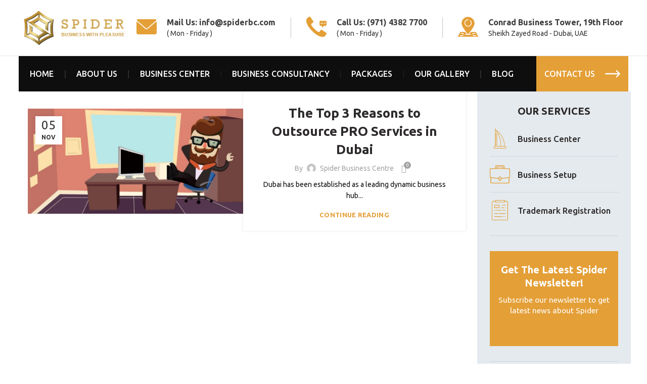

--- FILE ---
content_type: text/html; charset=UTF-8
request_url: https://www.spiderbc.com/tag/outsourcing-pro-services-in-dubai/
body_size: 39459
content:
<!DOCTYPE html>
<html dir="ltr" lang="en-US" prefix="og: https://ogp.me/ns#">
<head><meta charset="UTF-8"><script>if(navigator.userAgent.match(/MSIE|Internet Explorer/i)||navigator.userAgent.match(/Trident\/7\..*?rv:11/i)){var href=document.location.href;if(!href.match(/[?&]nowprocket/)){if(href.indexOf("?")==-1){if(href.indexOf("#")==-1){document.location.href=href+"?nowprocket=1"}else{document.location.href=href.replace("#","?nowprocket=1#")}}else{if(href.indexOf("#")==-1){document.location.href=href+"&nowprocket=1"}else{document.location.href=href.replace("#","&nowprocket=1#")}}}}</script><script>class RocketLazyLoadScripts{constructor(e){this.triggerEvents=e,this.eventOptions={passive:!0},this.userEventHandler=this.triggerListener.bind(this),this.delayedScripts={normal:[],async:[],defer:[]},this.allJQueries=[]}_addUserInteractionListener(e){this.triggerEvents.forEach((t=>window.addEventListener(t,e.userEventHandler,e.eventOptions)))}_removeUserInteractionListener(e){this.triggerEvents.forEach((t=>window.removeEventListener(t,e.userEventHandler,e.eventOptions)))}_interceptClicks(e){e.interceptedClicks=[],e.clickHandler=e._saveClicks.bind(e),window.addEventListener("click",e.clickHandler)}_saveClicks(e){this.interceptedClicks.push(e),e.target.matches('a[href="#"], a[href="#"] *')&&e.preventDefault()}_replayClicks(){window.removeEventListener("click",this.clickHandler),this.interceptedClicks.forEach((e=>{e.target.dispatchEvent(new MouseEvent("click",{view:e.view,bubbles:!0,cancelable:!0}))}))}triggerListener(){this._removeUserInteractionListener(this),"loading"===document.readyState?document.addEventListener("DOMContentLoaded",this._loadEverythingNow.bind(this)):this._loadEverythingNow()}async _loadEverythingNow(){this._delayEventListeners(),this._delayJQueryReady(this),this._handleDocumentWrite(),this._registerAllDelayedScripts(),this._preloadAllScripts(),await this._loadScriptsFromList(this.delayedScripts.normal),await this._loadScriptsFromList(this.delayedScripts.defer),await this._loadScriptsFromList(this.delayedScripts.async),await this._triggerDOMContentLoaded(),await this._triggerWindowLoad(),window.dispatchEvent(new Event("rocket-allScriptsLoaded")),this._replayClicks()}_registerAllDelayedScripts(){document.querySelectorAll("script[type=rocketlazyloadscript]").forEach((e=>{e.hasAttribute("src")?e.hasAttribute("async")&&!1!==e.async?this.delayedScripts.async.push(e):e.hasAttribute("defer")&&!1!==e.defer||"module"===e.getAttribute("data-rocket-type")?this.delayedScripts.defer.push(e):this.delayedScripts.normal.push(e):this.delayedScripts.normal.push(e)}))}async _transformScript(e){return await this._requestAnimFrame(),new Promise((t=>{const n=document.createElement("script");[...e.attributes].forEach((e=>{let t=e.nodeName;"type"!==t&&("data-rocket-type"===t&&(t="type"),n.setAttribute(t,e.nodeValue))})),e.hasAttribute("src")?(n.addEventListener("load",t),n.addEventListener("error",t)):(n.text=e.text,t()),e.parentNode.replaceChild(n,e)}))}async _loadScriptsFromList(e){const t=e.shift();return t?(await this._transformScript(t),this._loadScriptsFromList(e)):Promise.resolve()}_preloadAllScripts(){var e=document.createDocumentFragment();[...this.delayedScripts.normal,...this.delayedScripts.defer,...this.delayedScripts.async].forEach((t=>{const n=t.getAttribute("src");if(n){const t=document.createElement("link");t.href=n,t.rel="preload",t.as="script",e.appendChild(t)}})),document.head.appendChild(e)}_delayEventListeners(){let e={};function t(t,n){!function(t){function n(n){return e[t].eventsToRewrite.indexOf(n)>=0?"rocket-"+n:n}e[t]||(e[t]={originalFunctions:{add:t.addEventListener,remove:t.removeEventListener},eventsToRewrite:[]},t.addEventListener=function(){arguments[0]=n(arguments[0]),e[t].originalFunctions.add.apply(t,arguments)},t.removeEventListener=function(){arguments[0]=n(arguments[0]),e[t].originalFunctions.remove.apply(t,arguments)})}(t),e[t].eventsToRewrite.push(n)}function n(e,t){let n=e[t];Object.defineProperty(e,t,{get:()=>n||function(){},set(i){e["rocket"+t]=n=i}})}t(document,"DOMContentLoaded"),t(window,"DOMContentLoaded"),t(window,"load"),t(window,"pageshow"),t(document,"readystatechange"),n(document,"onreadystatechange"),n(window,"onload"),n(window,"onpageshow")}_delayJQueryReady(e){let t=window.jQuery;Object.defineProperty(window,"jQuery",{get:()=>t,set(n){if(n&&n.fn&&!e.allJQueries.includes(n)){n.fn.ready=n.fn.init.prototype.ready=function(t){e.domReadyFired?t.bind(document)(n):document.addEventListener("rocket-DOMContentLoaded",(()=>t.bind(document)(n)))};const t=n.fn.on;n.fn.on=n.fn.init.prototype.on=function(){if(this[0]===window){function e(e){return e.split(" ").map((e=>"load"===e||0===e.indexOf("load.")?"rocket-jquery-load":e)).join(" ")}"string"==typeof arguments[0]||arguments[0]instanceof String?arguments[0]=e(arguments[0]):"object"==typeof arguments[0]&&Object.keys(arguments[0]).forEach((t=>{delete Object.assign(arguments[0],{[e(t)]:arguments[0][t]})[t]}))}return t.apply(this,arguments),this},e.allJQueries.push(n)}t=n}})}async _triggerDOMContentLoaded(){this.domReadyFired=!0,await this._requestAnimFrame(),document.dispatchEvent(new Event("rocket-DOMContentLoaded")),await this._requestAnimFrame(),window.dispatchEvent(new Event("rocket-DOMContentLoaded")),await this._requestAnimFrame(),document.dispatchEvent(new Event("rocket-readystatechange")),await this._requestAnimFrame(),document.rocketonreadystatechange&&document.rocketonreadystatechange()}async _triggerWindowLoad(){await this._requestAnimFrame(),window.dispatchEvent(new Event("rocket-load")),await this._requestAnimFrame(),window.rocketonload&&window.rocketonload(),await this._requestAnimFrame(),this.allJQueries.forEach((e=>e(window).trigger("rocket-jquery-load"))),window.dispatchEvent(new Event("rocket-pageshow")),await this._requestAnimFrame(),window.rocketonpageshow&&window.rocketonpageshow()}_handleDocumentWrite(){const e=new Map;document.write=document.writeln=function(t){const n=document.currentScript,i=document.createRange(),r=n.parentElement;let a=e.get(n);void 0===a&&(a=n.nextSibling,e.set(n,a));const s=document.createDocumentFragment();i.setStart(s,0),s.appendChild(i.createContextualFragment(t)),r.insertBefore(s,a)}}async _requestAnimFrame(){return new Promise((e=>requestAnimationFrame(e)))}static run(){const e=new RocketLazyLoadScripts(["keydown","mousedown","mousemove","touchmove","touchstart","touchend","wheel"]);e._addUserInteractionListener(e),e._interceptClicks(e)}}RocketLazyLoadScripts.run();</script>
	
<!-- Google Tag Manager -->
<script type="rocketlazyloadscript">(function(w,d,s,l,i){w[l]=w[l]||[];w[l].push({'gtm.start':
new Date().getTime(),event:'gtm.js'});var f=d.getElementsByTagName(s)[0],
j=d.createElement(s),dl=l!='dataLayer'?'&l='+l:'';j.async=true;j.src=
'https://www.googletagmanager.com/gtm.js?id='+i+dl;f.parentNode.insertBefore(j,f);
})(window,document,'script','dataLayer','GTM-M7DVX75');</script>
<!-- End Google Tag Manager -->


	
	<meta name="viewport" content="width=device-width, initial-scale=1.0, maximum-scale=1.0, user-scalable=no">
	<link rel="profile" href="http://gmpg.org/xfn/11">
	<link rel="pingback" href="https://www.spiderbc.com/xmlrpc.php">

	<title>Outsourcing PRO services in dubai | Spider Business Center</title><style id="rocket-critical-css">:root{--wp-admin-theme-color:#007cba;--wp-admin-theme-color-darker-10:#006ba1;--wp-admin-theme-color-darker-20:#005a87}button::-moz-focus-inner{padding:0;border:0}.iscwp-instagram-grid-widget *{-webkit-box-sizing:border-box;-moz-box-sizing:border-box;box-sizing:border-box}.iscwp-clearfix:before,.iscwp-clearfix:after{content:"";display:table}.iscwp-clearfix:after{clear:both}.iscwp-main-wrp *,.iscwp-main-wrp *:after,.iscwp-main-wrp *:before{box-sizing:border-box;outline:none!important}.wp-iscwp-popup-conf{display:none}.vc_row:after,.vc_row:before{content:" ";display:table}.vc_row:after{clear:both}.vc_column_container{width:100%}.vc_row{margin-left:-15px;margin-right:-15px}.vc_col-sm-12{position:relative;min-height:1px;padding-left:15px;padding-right:15px;-webkit-box-sizing:border-box;-moz-box-sizing:border-box;box-sizing:border-box}@media (min-width:768px){.vc_col-sm-12{float:left}.vc_col-sm-12{width:100%}}.wpb_text_column :last-child{margin-bottom:0}.wpb_content_element{margin-bottom:35px}.vc_row[data-vc-full-width]{overflow:hidden}.vc_column-inner::after,.vc_column-inner::before{content:" ";display:table}.vc_column-inner::after{clear:both}.vc_column_container{padding-left:0;padding-right:0}.vc_column_container>.vc_column-inner{box-sizing:border-box;padding-left:15px;padding-right:15px;width:100%}.vc_row-has-fill>.vc_column_container>.vc_column-inner{padding-top:35px}.wpb_animate_when_almost_visible{opacity:0}.wpb_animate_when_almost_visible:not(.wpb_start_animation){-webkit-animation:none;-o-animation:none;animation:none}.fa.fa-twitter{font-family:'Font Awesome 5 Brands';font-weight:400}.fa.fa-facebook{font-family:'Font Awesome 5 Brands';font-weight:400}.fa.fa-facebook:before{content:"\f39e"}.fa.fa-pinterest{font-family:'Font Awesome 5 Brands';font-weight:400}.fa.fa-linkedin{font-family:'Font Awesome 5 Brands';font-weight:400}.fa.fa-linkedin:before{content:"\f0e1"}.fa.fa-youtube{font-family:'Font Awesome 5 Brands';font-weight:400}.fa.fa-instagram{font-family:'Font Awesome 5 Brands';font-weight:400}.fa{-moz-osx-font-smoothing:grayscale;-webkit-font-smoothing:antialiased;display:inline-block;font-style:normal;font-variant:normal;text-rendering:auto;line-height:1}.fa-facebook:before{content:"\f09a"}.fa-instagram:before{content:"\f16d"}.fa-linkedin:before{content:"\f08c"}.fa-pinterest:before{content:"\f0d2"}.fa-twitter:before{content:"\f099"}.fa-youtube:before{content:"\f167"}@font-face{font-family:'Font Awesome 5 Brands';font-style:normal;font-weight:400;font-display:swap;src:url(https://www.spiderbc.com/wp-content/plugins/js_composer/assets/lib/bower/font-awesome/webfonts/fa-brands-400.eot);src:url(https://www.spiderbc.com/wp-content/plugins/js_composer/assets/lib/bower/font-awesome/webfonts/fa-brands-400.eot?#iefix) format("embedded-opentype"),url(https://www.spiderbc.com/wp-content/plugins/js_composer/assets/lib/bower/font-awesome/webfonts/fa-brands-400.woff2) format("woff2"),url(https://www.spiderbc.com/wp-content/plugins/js_composer/assets/lib/bower/font-awesome/webfonts/fa-brands-400.woff) format("woff"),url(https://www.spiderbc.com/wp-content/plugins/js_composer/assets/lib/bower/font-awesome/webfonts/fa-brands-400.ttf) format("truetype"),url(https://www.spiderbc.com/wp-content/plugins/js_composer/assets/lib/bower/font-awesome/webfonts/fa-brands-400.svg#fontawesome) format("svg")}@font-face{font-family:'Font Awesome 5 Free';font-style:normal;font-weight:400;font-display:swap;src:url(https://www.spiderbc.com/wp-content/plugins/js_composer/assets/lib/bower/font-awesome/webfonts/fa-regular-400.eot);src:url(https://www.spiderbc.com/wp-content/plugins/js_composer/assets/lib/bower/font-awesome/webfonts/fa-regular-400.eot?#iefix) format("embedded-opentype"),url(https://www.spiderbc.com/wp-content/plugins/js_composer/assets/lib/bower/font-awesome/webfonts/fa-regular-400.woff2) format("woff2"),url(https://www.spiderbc.com/wp-content/plugins/js_composer/assets/lib/bower/font-awesome/webfonts/fa-regular-400.woff) format("woff"),url(https://www.spiderbc.com/wp-content/plugins/js_composer/assets/lib/bower/font-awesome/webfonts/fa-regular-400.ttf) format("truetype"),url(https://www.spiderbc.com/wp-content/plugins/js_composer/assets/lib/bower/font-awesome/webfonts/fa-regular-400.svg#fontawesome) format("svg")}@font-face{font-family:'Font Awesome 5 Free';font-style:normal;font-weight:900;font-display:swap;src:url(https://www.spiderbc.com/wp-content/plugins/js_composer/assets/lib/bower/font-awesome/webfonts/fa-solid-900.eot);src:url(https://www.spiderbc.com/wp-content/plugins/js_composer/assets/lib/bower/font-awesome/webfonts/fa-solid-900.eot?#iefix) format("embedded-opentype"),url(https://www.spiderbc.com/wp-content/plugins/js_composer/assets/lib/bower/font-awesome/webfonts/fa-solid-900.woff2) format("woff2"),url(https://www.spiderbc.com/wp-content/plugins/js_composer/assets/lib/bower/font-awesome/webfonts/fa-solid-900.woff) format("woff"),url(https://www.spiderbc.com/wp-content/plugins/js_composer/assets/lib/bower/font-awesome/webfonts/fa-solid-900.ttf) format("truetype"),url(https://www.spiderbc.com/wp-content/plugins/js_composer/assets/lib/bower/font-awesome/webfonts/fa-solid-900.svg#fontawesome) format("svg")}.fa{font-family:'Font Awesome 5 Free';font-weight:900}@-ms-viewport{width:device-width}html{box-sizing:border-box;-ms-overflow-style:scrollbar}*,*::before,*::after{box-sizing:inherit}.container{width:100%;padding-right:15px;padding-left:15px;margin-right:auto;margin-left:auto}@media (min-width:576px){.container{max-width:100%}}@media (min-width:769px){.container{max-width:100%}}@media (min-width:1025px){.container{max-width:100%}}@media (min-width:1200px){.container{max-width:1222px}}.row{display:-ms-flexbox;display:flex;-ms-flex-wrap:wrap;flex-wrap:wrap;margin-right:-15px;margin-left:-15px}.col-12,.col-md-3,.col-md-9,.col-lg-3,.col-lg-9{position:relative;width:100%;min-height:1px;padding-right:15px;padding-left:15px}.col-12{-ms-flex:0 0 100%;flex:0 0 100%;max-width:100%}.order-last{-ms-flex-order:13;order:13}@media (min-width:769px){.col-md-3{-ms-flex:0 0 25%;flex:0 0 25%;max-width:25%}.col-md-9{-ms-flex:0 0 75%;flex:0 0 75%;max-width:75%}}@media (min-width:1025px){.col-lg-3{-ms-flex:0 0 25%;flex:0 0 25%;max-width:25%}.col-lg-9{-ms-flex:0 0 75%;flex:0 0 75%;max-width:75%}}.align-items-start{-ms-flex-align:start!important;align-items:flex-start!important}html,body,div,span,h3,h4,h5,p,a,img,i,ul,li,form,label,article,aside,figure,header,time{margin:0;padding:0;border:0;vertical-align:baseline;font:inherit;font-size:100%}*,*:before,*:after{box-sizing:border-box}html{line-height:1}ul{list-style:none}a img{border:none}article,aside,figure,header{display:block}a,button,input{touch-action:manipulation}button,input{margin:0;color:inherit;font:inherit}button{overflow:visible}button,input[type="submit"]{-webkit-appearance:button}button::-moz-focus-inner,input::-moz-focus-inner{padding:0;border:0}html{-ms-text-size-adjust:100%;-webkit-text-size-adjust:100%;font-family:sans-serif}body{overflow-x:hidden;margin:0;background-color:#FFF;color:#777;text-rendering:optimizeLegibility;font-size:14px;-webkit-font-smoothing:antialiased;-moz-osx-font-smoothing:grayscale;line-height:1.6}p{margin-bottom:20px}a{color:#3f3f3f;text-decoration:none}h3 a,h4 a{color:inherit;font-family:inherit}h3{font-size:22px}h4{font-size:18px}h5{font-size:16px}label{display:block;margin-bottom:5px;color:#464646;vertical-align:middle;font-weight:400;font-size:14px}img{max-width:100%;height:auto;border:0;vertical-align:middle}ul{line-height:1.4}svg:not(:root){overflow:hidden}i.fa:before{margin-right:1px;margin-left:1px}.text-center{text-align:center}.text-right{text-align:right}.text-left{text-align:left}.color-scheme-light{color:rgba(255,255,255,0.8)}.color-scheme-light a{color:rgba(255,255,255,0.9)}.color-scheme-dark{color:#777}.color-scheme-dark a{color:#3f3f3f}.color-scheme-dark h4{color:#2d2a2a}.reset-mb-10 h4,.reset-mb-10 p{margin-bottom:10px}.reset-mb-10>*:last-child{margin-bottom:0}@-webkit-keyframes wd-fadeIn{from{opacity:0}to{opacity:1}}@keyframes wd-fadeIn{from{opacity:0}to{opacity:1}}@-webkit-keyframes wd-fadeOutRight{from{-webkit-transform:none;transform:none}to{-webkit-transform:translate3d(50px,0,0);transform:translate3d(50px,0,0)}}@keyframes wd-fadeOutRight{from{-webkit-transform:none;transform:none}to{-webkit-transform:translate3d(50px,0,0);transform:translate3d(50px,0,0)}}@-webkit-keyframes wd-SlideFromTop{from{-webkit-transform:translateY(-150px);transform:translateY(-150px)}to{-webkit-transform:none;transform:none}}@keyframes wd-SlideFromTop{from{-webkit-transform:translateY(-150px);transform:translateY(-150px)}to{-webkit-transform:none;transform:none}}@-webkit-keyframes wd-SlideFromBottom{from{-webkit-transform:translateY(150px);transform:translateY(150px)}to{-webkit-transform:none;transform:none}}@keyframes wd-SlideFromBottom{from{-webkit-transform:translateY(150px);transform:translateY(150px)}to{-webkit-transform:none;transform:none}}@-webkit-keyframes wd-SlideFromRight{from{-webkit-transform:translateX(150px);transform:translateX(150px)}to{-webkit-transform:none;transform:none}}@keyframes wd-SlideFromRight{from{-webkit-transform:translateX(150px);transform:translateX(150px)}to{-webkit-transform:none;transform:none}}.website-wrapper{position:relative;overflow:hidden;background-color:#FFF}.main-page-wrapper{margin-top:-40px;padding-top:40px;background-color:#FFF}.site-content{margin-bottom:40px}.sidebar-container{margin-bottom:40px}.sidebar-container .widget-heading{display:none}.woodmart-sticky-sidebar-opener{color:#333}.woodmart-sticky-sidebar-opener:not(.sticky-toolbar){position:fixed;top:30%;left:0;z-index:350;display:none;width:50px;height:50px;background-color:rgba(255,255,255,0.9);box-shadow:0 0 5px rgba(0,0,0,0.17);text-align:center;font-size:0;border-top-right-radius:35px;border-bottom-right-radius:35px}.woodmart-sticky-sidebar-opener:after{display:inline-block;font-size:16px;line-height:50px;content:"\f115";font-family:"woodmart-font"}.woodmart-sticky-sidebar-opener:not(.shop-sidebar-opener):after{font-size:20px;content:"\f10c";font-family:"woodmart-font"}.whb-header{margin-bottom:40px}.whb-flex-row{display:flex;align-items:center;flex-direction:row;flex-wrap:nowrap;justify-content:space-between}.whb-column{display:flex;align-items:center;flex-direction:row}.whb-col-left,.whb-mobile-left{justify-content:flex-start;margin-left:-10px}.whb-col-right,.whb-mobile-right{justify-content:flex-end;margin-right:-10px}.whb-col-mobile{flex:1 1 auto;justify-content:center;margin-right:-10px;margin-left:-10px}.whb-flex-flex-middle .whb-col-center{flex:1 1 0%}.whb-general-header .whb-mobile-left,.whb-general-header .whb-mobile-right{flex:1 1 0%}.whb-empty-column+.whb-mobile-right{flex:1 1 auto}.whb-main-header{position:relative;top:0;right:0;left:0;z-index:390;backface-visibility:hidden;-webkit-backface-visibility:hidden}.whb-color-light:not(.whb-with-bg){background-color:#212121}.woodmart-logo{display:inline-block}.woodmart-logo img{padding-top:5px;padding-bottom:5px;-webkit-transform:translateZ(0);transform:translateZ(0);backface-visibility:hidden;-webkit-backface-visibility:hidden;perspective:800px;-webkit-perspective:800px}.wd-tools-element{position:relative}.wd-tools-element>a{display:flex;align-items:center;flex-direction:row;justify-content:center;height:40px;color:#333;font-weight:400;line-height:1}.wd-tools-element .wd-tools-icon{position:relative;font-weight:400;font-size:0}.wd-tools-element .wd-tools-text{margin-left:8px;vertical-align:middle;text-transform:uppercase;white-space:nowrap;font-weight:600;font-size:13px}.whb-color-light .wd-tools-element>a{color:#FFF}.woodmart-burger-icon .woodmart-burger{position:relative;margin-top:6px;margin-bottom:6px}.woodmart-burger-icon .woodmart-burger,.woodmart-burger-icon .woodmart-burger::before,.woodmart-burger-icon .woodmart-burger::after{display:inline-block;width:18px;height:2px;background-color:currentColor}.woodmart-burger-icon .woodmart-burger::before,.woodmart-burger-icon .woodmart-burger::after{content:"";position:absolute;left:0}.woodmart-burger-icon .woodmart-burger::before{top:-6px}.woodmart-burger-icon .woodmart-burger::after{top:6px}.whb-divider-element:before{content:"";display:block;height:18px;border-right-width:1px;border-right-style:solid}.whb-color-dark .whb-divider-element:before{border-color:rgba(129,129,129,0.2)}.whb-column>.woodmart-social-icons:not(.icons-design-default) .woodmart-social-icon{margin-right:0;margin-left:0}.whb-column>.woodmart-social-icons:not(.icons-design-default) .woodmart-social-icon:not(:last-child){margin-right:8px}.whb-column>.info-box-wrapper .woodmart-info-box{margin-bottom:0}.whb-text-element{flex:1 1 auto}.whb-top-bar .whb-text-element{font-size:12px;line-height:1.2}.whb-color-light .whb-text-element{color:rgba(255,255,255,0.8)}.whb-color-light .whb-text-element a{color:rgba(255,255,255,0.9)}.woodmart-prefooter{padding-bottom:40px;background-color:#FFF}button,[type="submit"]{padding:12px 20px;font-size:13px;line-height:18px;background-color:#F3F3F3;color:#3E3E3E;position:relative;display:inline-block;outline:none;border-width:0;border-style:solid;border-color:transparent;border-radius:0;box-shadow:none;vertical-align:middle;text-align:center;text-decoration:none;text-transform:uppercase;text-shadow:none;letter-spacing:.3px;font-weight:600}.scrollToTop{position:fixed;right:20px;bottom:20px;z-index:350;width:50px;height:50px;border-radius:50%;background-color:rgba(255,255,255,0.9);box-shadow:0 0 5px rgba(0,0,0,0.17);color:#333;text-align:center;font-size:0;opacity:0;backface-visibility:hidden;-webkit-backface-visibility:hidden;-webkit-transform:translateX(100%);transform:translateX(100%)}.scrollToTop:after{display:inline-block;font-weight:600;font-size:16px;line-height:50px;content:"\f112";font-family:"woodmart-font"}.sub-menu-dropdown{position:absolute;top:100%;left:0;z-index:380;background-color:#FFF;background-position:bottom right;background-clip:border-box;background-repeat:no-repeat;text-align:left;box-shadow:0 0 3px rgba(0,0,0,0.15)}.menu-simple-dropdown .sub-menu-dropdown,.menu-simple-dropdown .sub-sub-menu{padding-top:10px;padding-bottom:10px;width:200px}.menu-simple-dropdown .sub-menu-dropdown>.container{padding:0;width:auto}.menu-simple-dropdown .sub-sub-menu{position:absolute;top:0;left:100%;background-color:#FFF;box-shadow:0 0 3px rgba(0,0,0,0.15)}.menu-simple-dropdown li{position:relative;display:block;margin-bottom:0}.menu-simple-dropdown li a{position:relative;display:block;padding-top:10px;padding-right:22px;padding-bottom:10px;padding-left:22px;word-break:break-word;font-size:14px;line-height:20px}.menu-simple-dropdown li:last-child>a{border-bottom:none}.menu-simple-dropdown .menu-item-has-children>a{padding-right:30px}.menu-simple-dropdown .menu-item-has-children>a:after{position:absolute;top:50%;right:20px;margin-top:-7px;color:rgba(82,82,82,0.45);font-family:"woodmart-font";line-height:14px;content:"\f127"}.woodmart-navigation .menu{display:inline-flex;align-items:center;flex-direction:row;flex-wrap:wrap}.woodmart-navigation .item-level-0>a{display:flex;align-items:center;flex-direction:row;padding-right:10px;padding-left:10px;text-transform:uppercase;letter-spacing:.2px;line-height:1}.woodmart-navigation .item-level-0.menu-item-has-children{position:relative}.woodmart-navigation .item-level-0.menu-item-has-children>a{position:relative}.woodmart-navigation .item-level-0.menu-item-has-children>a:after{margin-left:4px;color:rgba(82,82,82,0.45);font-weight:400;font-style:normal;font-size:100%;content:"\f128";font-family:"woodmart-font"}.woodmart-navigation.menu-left{text-align:left}.main-nav{flex:1 1 auto}.main-nav .item-level-0>a{height:40px;font-weight:600;font-size:13px}.navigation-style-underline .nav-link-text{line-height:1.2}.site-mobile-menu li{position:relative;display:block}.site-mobile-menu li a{display:flex;align-items:center;flex-direction:row;padding-top:5px;padding-right:20px;padding-bottom:5px;padding-left:20px;min-height:50px;border-bottom:1px solid rgba(129,129,129,0.2);color:#2d2a2a;text-transform:uppercase;letter-spacing:.2px;font-weight:600;font-size:13px;line-height:1.3}.site-mobile-menu li.menu-item-has-children>a{padding-right:60px}.site-mobile-menu .sub-menu-dropdown{position:static;visibility:visible;margin:0;padding:0;width:auto;background:none;box-shadow:none;opacity:1;-webkit-transform:none;transform:none}.site-mobile-menu .sub-menu-dropdown:after{content:none}.site-mobile-menu .sub-menu-dropdown .container{padding-right:0;padding-left:0;width:auto}.site-mobile-menu .sub-menu,.site-mobile-menu .sub-sub-menu{display:none}.site-mobile-menu .sub-menu li a{color:#777;text-transform:none;font-size:14px}.site-mobile-menu .menu-item-has-children:after{content:none}.mobile-menu-tab{display:none;-webkit-animation:wd-fadeIn 1s ease;animation:wd-fadeIn 1s ease}.mobile-menu-tab.active{display:block}input[type='email'],input[type='text']{-webkit-appearance:none;-moz-appearance:none;appearance:none}input[type='email'],input[type='text']{padding:0 15px;max-width:100%;width:100%;height:42px;border:2px solid rgba(129,129,129,0.2);border-radius:0;background-color:transparent;box-shadow:none;vertical-align:middle;font-size:14px}button::-moz-focus-inner,input::-moz-focus-inner{padding:0;border:0}input:-webkit-autofill{border-color:#E6E6E6;-webkit-box-shadow:0 0 0 1000px #FFF inset;-webkit-text-fill-color:#777}.color-scheme-light ::-webkit-input-placeholder{color:rgba(255,255,255,0.6)}.color-scheme-light ::-moz-placeholder{color:rgba(255,255,255,0.6)}.color-scheme-light :-moz-placeholder{color:rgba(255,255,255,0.6)}.color-scheme-light :-ms-input-placeholder{color:rgba(255,255,255,0.6)}.form-style-underlined label{margin-bottom:-5px;font-weight:600;line-height:22px}.form-style-underlined input[type='email'],.form-style-underlined input[type='text']{padding:0 2px;border-top-style:none;border-right-style:none;border-left-style:none}.blog-post-loop{margin-bottom:50px}.blog-post-loop .entry-thumbnail img{width:100%}.blog-post-loop .entry-header{position:relative;text-align:center}.blog-post-loop .article-body-container{position:relative;z-index:1;padding-top:25px;padding-right:25px;padding-bottom:25px;padding-left:25px;background-color:#FFF;text-align:center}.blog-post-loop .entry-title{margin-bottom:10px;word-wrap:break-word;font-weight:600}.blog-post-loop .entry-title a{display:block;color:inherit}.blog-post-loop .woodmart-entry-content p{margin-bottom:15px}.blog-post-loop .woodmart-entry-content .read-more-section{margin-bottom:0;line-height:1}.woodmart-entry-content:after{content:"";display:block;clear:both}.woodmart-entry-content p:last-child{margin-bottom:0}.blog-style-shadow .article-body-container{box-shadow:0 0 4px rgba(0,0,0,0.12)}.post-img-wrapp{overflow:hidden;vertical-align:middle;backface-visibility:hidden;-webkit-backface-visibility:hidden}.post-img-wrapp a{display:block;margin:-2px;-webkit-transform:scale(1);transform:scale(1)}.post-img-wrapp a:after{content:"";position:absolute;top:0;right:0;bottom:0;left:0;background-color:rgba(0,0,0,0.5);opacity:0}.post-image-mask{position:absolute;top:50%;left:50%;margin-top:-5px;margin-left:-22px;text-align:center;font-size:0}.post-image-mask:after,.post-image-mask:before{content:""}.post-image-mask:after,.post-image-mask:before,.post-image-mask span{display:inline-block;margin-right:7px;width:10px;height:10px;border-radius:50%;background-color:#FFF;vertical-align:middle;opacity:0;-webkit-animation:wd-fadeOutRight .3s ease;animation:wd-fadeOutRight .3s ease}.post-image-mask:after{margin-right:0}.post-image-mask span{-webkit-animation-delay:.1s;animation-delay:.1s}.post-image-mask:before{-webkit-animation-delay:.15s;animation-delay:.15s}.read-more-section{margin-top:20px;margin-bottom:0;line-height:1}.read-more-section a{position:relative;display:inline-block;border-bottom:none;text-decoration:none;text-transform:uppercase;letter-spacing:.3px;font-weight:800;font-size:13px}.read-more-section a:after{position:absolute;bottom:0;left:100%;display:inline-block;margin-left:5px;height:5px;font-weight:600;font-size:14px;line-height:5px;opacity:0;content:"\f10c";font-family:"woodmart-font"}.woodmart-entry-meta{display:inline-block;margin-bottom:10px;margin-right:10px;vertical-align:middle;font-weight:400;font-size:0}.woodmart-entry-meta .meta-author{vertical-align:top;font-size:14px}.woodmart-entry-meta .meta-author .avatar{display:inline-block;margin:0 5px;width:18px;height:18px;border-radius:50%;vertical-align:top}.woodmart-entry-meta .meta-author a{vertical-align:top;text-transform:capitalize}.woodmart-entry-meta .meta-reply{display:block}.woodmart-entry-meta .meta-reply a{position:relative;display:block;width:20px;height:20px;text-align:center;line-height:20px}.woodmart-entry-meta .meta-reply a:after{display:inline-block;font-size:16px;content:"\f104";font-family:"woodmart-font"}.woodmart-entry-meta .meta-reply .replies-count{position:absolute;top:-4px;right:-4px;width:14px;height:14px;border-radius:50%;background-color:#A4A4A4;color:#FFF;text-align:center;font-size:9px;line-height:14px}.woodmart-entry-meta .meta-reply .replies-count-label{display:none}.entry-meta-list li{display:inline-block;margin-right:10px;color:#A4A4A4;vertical-align:middle}.entry-meta-list li a{color:#A4A4A4}.entry-meta-list li.modified-date,.entry-meta-list li:last-child{margin-right:0}.woodmart-post-date{position:absolute;top:15px;left:15px;z-index:2;display:inline-block;min-width:53px;background-color:#FFF;box-shadow:0 0 9px rgba(0,0,0,0.1);color:#333;text-align:center;line-height:1}.woodmart-post-date>span{display:block}.woodmart-post-date .post-date-day{padding-top:6px;padding-bottom:4px;font-size:24px}.woodmart-post-date .post-date-month{padding-top:2px;padding-bottom:8px;text-transform:uppercase;letter-spacing:.3px;font-weight:600;font-size:12px}.meta-categories-wrapp{position:absolute;top:-13px;right:15px;left:15px;overflow:hidden;height:25px;line-height:25px}.meta-post-categories{display:inline-block;overflow:hidden;padding-right:10px;padding-left:10px;height:25px;color:#FFF;line-height:25px}.meta-post-categories>a{display:inline-block;color:#FFF;vertical-align:top;text-transform:uppercase;letter-spacing:.3px;font-weight:600;font-size:12px}.blog-design-small-images .entry-title{font-size:32px;line-height:1.2}.blog-design-small-images.has-post-thumbnail .article-inner{display:flex;align-items:center;flex-direction:row;justify-content:center}.blog-design-small-images.has-post-thumbnail .entry-header,.blog-design-small-images.has-post-thumbnail .article-body-container{flex:1 0 50%;max-width:50%}.blog-design-small-images.has-post-thumbnail .entry-title{font-size:26px;line-height:1.4}.blog-design-small-images.has-post-thumbnail.blog-style-shadow .article-body-container{margin-left:-15px}.woodmart-close-side{position:fixed;top:0;left:0;width:100%;height:100%;z-index:400;opacity:0;visibility:hidden;background-color:rgba(0,0,0,0.7)}.widget,.woodmart-widget{line-height:1.4}.widget{margin-bottom:30px;padding-bottom:30px;border-bottom:1px solid}.widget:last-child{margin-bottom:0;padding-bottom:0;border-bottom:none}.widget-heading{display:flex;flex:0 0 auto;align-items:center;flex-direction:row;justify-content:flex-end;padding:20px 15px 20px 15px;border-bottom:1px solid}.widget-heading .close-side-widget{flex:0 0 auto}.widget-title{margin-bottom:20px;color:#2d2a2a;text-transform:uppercase;font-weight:600;font-size:16px}.widget_text .textwidget>*:last-child{margin-bottom:0}.wd-cross-button{position:relative;display:inline-block;line-height:30px}.wd-cross-button:after,.wd-cross-button:before{content:" ";position:absolute;top:50%;display:inline-block;margin-top:-1px;width:12px;height:2px;background-color:#000}.wd-cross-button:after{-webkit-transform:rotate(-45deg);transform:rotate(-45deg)}.wd-cross-button:before{-webkit-transform:rotate(45deg);transform:rotate(45deg)}.wd-cross-button[class*="wd-with-text"]{color:#2d2a2a;text-decoration:none;text-transform:uppercase;letter-spacing:.3px;font-weight:600;font-size:13px}.wd-cross-button.wd-with-text-left{padding-right:18px}.wd-cross-button.wd-with-text-left:after,.wd-cross-button.wd-with-text-left:before{right:0}button::-moz-focus-inner{padding:0;border:0}.wd-slide-from-bottom,.wd-slide-from-top,.wd-slide-from-right{-webkit-animation-fill-mode:none!important;animation-fill-mode:none!important}.wd-slide-from-top{-webkit-animation-name:wd-SlideFromTop;animation-name:wd-SlideFromTop}.wd-slide-from-bottom{-webkit-animation-name:wd-SlideFromBottom;animation-name:wd-SlideFromBottom}.wd-slide-from-right{-webkit-animation-name:wd-SlideFromRight;animation-name:wd-SlideFromRight}.pswp{position:absolute;top:0;left:0;z-index:1500;display:none;overflow:hidden;width:100%;height:100%;outline:none;-webkit-text-size-adjust:100%;touch-action:none;-webkit-backface-visibility:hidden}.pswp *{box-sizing:border-box}.pswp__bg{position:absolute;top:0;left:0;width:100%;height:100%;background:#000;opacity:0;-webkit-backface-visibility:hidden;will-change:opacity}.pswp__scroll-wrap{position:absolute;top:0;left:0;overflow:hidden;width:100%;height:100%}.pswp__container{position:absolute;top:0;right:0;bottom:0;left:0;touch-action:none}.pswp__container{-webkit-touch-callout:none}.pswp__bg{will-change:opacity}.pswp__container{-webkit-backface-visibility:hidden;will-change:transform}.pswp__item{position:absolute;top:0;right:0;bottom:0;left:0;overflow:hidden}.pswp__button{width:44px;height:44px;position:relative;background:none;overflow:visible;-webkit-appearance:none;display:block;border:0;padding:0;margin:0;float:right;opacity:.75;box-shadow:none}.pswp__button::-moz-focus-inner{padding:0;border:0}.pswp__button,.pswp__button--arrow--left:before,.pswp__button--arrow--right:before{background:url(https://www.spiderbc.com/wp-content/themes/woodmart/images/default-skin.png) 0 0 no-repeat;background-size:264px 88px;width:44px;height:44px}.pswp__button--close{background-position:0 -44px}.pswp__button--share{background-position:-44px -44px}.pswp__button--fs{display:none}.pswp__button--zoom{display:none;background-position:-88px 0}.pswp__button--arrow--left,.pswp__button--arrow--right{background:none;top:50%;margin-top:-50px;width:70px;height:100px;position:absolute}.pswp__button--arrow--left{left:0}.pswp__button--arrow--right{right:0}.pswp__button--arrow--left:before,.pswp__button--arrow--right:before{content:'';top:35px;background-color:rgba(0,0,0,0.3);height:30px;width:32px;position:absolute}.pswp__button--arrow--left:before{left:6px;background-position:-138px -44px}.pswp__button--arrow--right:before{right:6px;background-position:-94px -44px}.pswp__share-modal{display:block;background:rgba(0,0,0,0.5);width:100%;height:100%;top:0;left:0;padding:10px;position:absolute;z-index:1600;opacity:0;-webkit-backface-visibility:hidden;will-change:opacity}.pswp__share-modal--hidden{display:none}.pswp__share-tooltip{z-index:1620;position:absolute;background:#FFF;top:56px;border-radius:2px;display:block;width:auto;right:44px;box-shadow:0 2px 5px rgba(0,0,0,0.25);-webkit-transform:translateY(6px);transform:translateY(6px);-webkit-backface-visibility:hidden;will-change:transform}.pswp__counter{position:absolute;left:0;top:0;height:44px;font-size:13px;line-height:44px;color:#FFF;opacity:0.75;padding:0 10px}.pswp__caption{position:absolute;left:0;bottom:0;width:100%;min-height:44px}.pswp__caption__center{text-align:left;max-width:420px;margin:0 auto;font-size:13px;padding:10px;line-height:20px;color:#CCC}.pswp__preloader{width:44px;height:44px;position:absolute;top:0;left:50%;margin-left:-22px;opacity:0;will-change:opacity;direction:ltr}.pswp__preloader__icn{width:20px;height:20px;margin:12px}@media screen and (max-width:1024px){.pswp__preloader{position:relative;left:auto;top:auto;margin:0;float:right}}.pswp__ui{-webkit-font-smoothing:auto;visibility:visible;opacity:1;z-index:1550}.pswp__top-bar{position:absolute;left:0;top:0;height:44px;width:100%}.pswp__caption,.pswp__top-bar{-webkit-backface-visibility:hidden;will-change:opacity}.pswp__top-bar,.pswp__caption{background-color:rgba(0,0,0,0.5)}.pswp__ui--hidden .pswp__top-bar,.pswp__ui--hidden .pswp__caption,.pswp__ui--hidden .pswp__button--arrow--left,.pswp__ui--hidden .pswp__button--arrow--right{opacity:0.001}.mc4wp-form{margin-top:0;margin-bottom:20px;text-align:center}.mc4wp-form>div{display:flex;align-items:center;flex-wrap:wrap;justify-content:center;margin-right:17px;margin-left:17px}.mc4wp-form label{display:none}.mc4wp-form input[type="submit"]{padding-right:35px;padding-left:35px;color:#FFF}.mc4wp-form .mc4wp-response{margin-right:0;margin-left:0}.title-wrapper{margin-bottom:30px}.title-wrapper .title{display:block;margin-bottom:0}.title-wrapper .liner-continer{position:relative;margin-bottom:10px}.title-wrapper .left-line,.title-wrapper .right-line{display:none}.title-wrapper>div:last-child{margin-bottom:0}.title-wrapper.text-center .title,.title-wrapper.text-center .title-after_title{margin-right:auto;margin-left:auto}.woodmart-title-size-large .woodmart-title-container{font-size:36px;line-height:1.3}.woodmart-title-size-large .title-after_title{font-size:110%}.woodmart-social-icons{vertical-align:middle;font-size:0}.woodmart-social-icons .woodmart-social-icon{display:inline-block;margin:4px;text-align:center;font-size:0}.woodmart-social-icons i{vertical-align:middle}.icons-design-colored-alt .woodmart-social-icon{background-color:#EFEFEF;color:rgba(0,0,0,0.4)!important}.icons-design-colored-alt.color-scheme-light .woodmart-social-icon{background-color:rgba(255,255,255,0.3);color:#FFF!important}.icons-size- .woodmart-social-icon{width:30px;height:30px}.woodmart-social-icons.icons-size- i{font-size:14px;line-height:30px}.social-form-circle .woodmart-social-icon{border-radius:50%}.woodmart-info-box{display:flex;align-items:stretch;flex-direction:column;margin-bottom:35px}.woodmart-info-box .box-icon-wrapper{flex:0 0 auto;line-height:0}.woodmart-info-box .info-box-icon{display:inline-block}.woodmart-info-box .info-svg-wrapper{display:inline-block}.woodmart-info-box .info-svg-wrapper svg{width:inherit!important;height:inherit!important}.woodmart-info-box .info-box-title{display:block;margin-bottom:10px;line-height:1.4}.woodmart-info-box .info-box-content{position:relative;flex:1 1 auto}.box-icon-align-left{flex-direction:row}.box-icon-align-left .box-icon-wrapper{margin-right:20px;max-width:50%}.box-icon-align-right{flex-direction:row-reverse}.box-icon-align-right .box-icon-wrapper{margin-left:20px;max-width:50%}.box-title-default .info-box-title{font-size:20px}.box-with-icon .info-box-icon{overflow:hidden}.widget,.widget-heading{border-color:rgba(129,129,129,0.2)}.site-logo,.wd-tools-element>a,.whb-column>.woodmart-social-icons,.whb-column>.info-box-wrapper,.whb-text-element{padding-right:10px;padding-left:10px}h3,h4,h5,.title{display:block;margin-bottom:20px;color:#2d2a2a;font-weight:600;line-height:1.4}.whb-color-light .navigation-style-underline .item-level-0>a{color:#FFF}.whb-color-light .navigation-style-underline .item-level-0>a:after{color:rgba(255,255,255,0.6)}.navigation-style-underline .menu-simple-dropdown .color-scheme-dark li a{color:#777}.whb-color-light .navigation-style-underline .item-level-0>a .nav-link-text:after{background-color:rgba(255,255,255,0.5)}.sub-menu-dropdown,.menu-simple-dropdown .sub-sub-menu{visibility:hidden;opacity:0}.sub-menu-dropdown:after,.menu-simple-dropdown .sub-sub-menu:after{content:"";position:absolute}.sub-menu-dropdown{margin:15px 0 0;-webkit-transform:translateY(15px) translateZ(0);transform:translateY(15px) translateZ(0)}.sub-menu-dropdown:after{top:auto;right:0;bottom:100%;left:0;width:auto;height:15px}.whb-header-bottom .sub-menu-dropdown{margin:0}.whb-header-bottom .sub-menu-dropdown:after{height:auto}.menu-simple-dropdown .sub-sub-menu{margin:0;-webkit-transform:translateX(-15px) translateZ(0);transform:translateX(-15px) translateZ(0)}.menu-simple-dropdown .sub-sub-menu:after{top:0;right:100%;bottom:0;left:auto;width:2px;height:auto}.mobile-nav{position:fixed;top:0;bottom:0;z-index:500;overflow:hidden;overflow-y:auto;-webkit-overflow-scrolling:touch;width:340px;background-color:#FFF}.slide-from-left{right:auto;left:0;-webkit-transform:translate3d(-340px,0,0);transform:translate3d(-340px,0,0)}.navigation-style-underline .nav-link-text{position:relative;display:inline-block;padding-top:1px;padding-bottom:1px}.navigation-style-underline .nav-link-text:after{content:'';position:absolute;top:100%;left:0;width:0;height:2px}.btns-accent-semi-rounded .mc4wp-form input[type=submit]{border-radius:5px}.btns-accent-light .mc4wp-form input[type=submit]{color:#FFF}@media (min-width:1025px){.container{width:95%}[data-vc-full-width]{position:relative;box-sizing:border-box;width:100vw;left:-2.5vw}[data-vc-full-width]:not([data-vc-stretch-content]){padding-right:2.5vw;padding-left:2.5vw}.whb-hidden-lg,.whb-hidden-desktop{display:none}}@media (max-width:1024px){.mobile-nav{width:300px}.slide-from-left{-webkit-transform:translate3d(-300px,0,0);transform:translate3d(-300px,0,0)}.woodmart-close-side{top:-150px;height:calc(100vh + 300px)}.scrollToTop{right:12px;bottom:12px;width:40px;height:40px}.scrollToTop:after{font-size:14px;line-height:40px}.whb-visible-lg,.whb-hidden-mobile{display:none}.post-img-wrapp a:after{content:none}.post-image-mask{display:none}.blog-design-small-images.has-post-thumbnail .entry-title{font-size:22px}.woodmart-title-size-large .woodmart-title-container{font-size:22px}.woodmart-title-size-large .title-after_title{font-size:14px}}@media (max-width:768px){.offcanvas-sidebar-mobile .site-content:not(.col-lg-12){left:0;flex-basis:100%;max-width:100%;width:100%}.offcanvas-sidebar-mobile .woodmart-sticky-sidebar-opener:not(.sticky-toolbar){display:block}.offcanvas-sidebar-mobile .sidebar-container{position:fixed;top:0;bottom:0;left:0;z-index:500;display:flex;flex-basis:auto;flex-direction:column;overflow:hidden;margin-bottom:0;padding-right:0;padding-left:0;max-width:none;width:300px;background-color:#FFF;-webkit-transform:translate3d(-300px,0,0);transform:translate3d(-300px,0,0)}.offcanvas-sidebar-mobile .sidebar-container .widget-area{padding-top:30px;padding-bottom:30px}.offcanvas-sidebar-mobile .sidebar-container .sidebar-widget{padding-right:30px;padding-left:30px}.offcanvas-sidebar-mobile .sidebar-container .widget-heading{display:flex}.offcanvas-sidebar-mobile .sidebar-container .woodmart-sidebar-scroll{position:relative;flex:1 1 auto;overflow:hidden;-webkit-overflow-scrolling:touch;width:100%;height:100%}.offcanvas-sidebar-mobile .sidebar-container .woodmart-sidebar-content{position:absolute;top:0;right:0;bottom:0;left:0;overflow:scroll;overflow-x:hidden}.blog-post-loop{margin-bottom:30px}.blog-design-small-images.has-post-thumbnail .article-inner{flex-wrap:wrap}.blog-design-small-images.has-post-thumbnail .entry-header,.blog-design-small-images.has-post-thumbnail .article-body-container{flex-basis:100%;max-width:100%;width:100%}.blog-design-small-images.has-post-thumbnail.blog-style-shadow .article-body-container{margin-left:0}}@media (max-width:575px){.mobile-nav-icon .woodmart-burger-label{display:none}.blog-post-loop .article-body-container{padding-right:15px;padding-left:15px}.woodmart-entry-meta .meta-author{font-size:0}.woodmart-entry-meta .meta-author a{vertical-align:middle;font-size:14px}.woodmart-post-date{top:10px;left:10px}.blog-design-small-images.has-post-thumbnail .entry-title{font-size:20px}.title-wrapper .woodmart-title-container{font-size:20px}.title-wrapper .woodmart-title-container,.title-wrapper .title-after_title{max-width:100%}}@media (min-width:1025px){.whb-top-bar-inner{height:0px}.whb-general-header-inner{height:110px}.whb-header-bottom-inner{height:70px}.whb-general-header .woodmart-logo img{max-height:110px}.whb-header-bottom .woodmart-logo img{max-height:70px}.whb-header-bottom .wd-tools-element>a,.whb-header-bottom .main-nav .item-level-0>a{height:70px}}@media (max-width:1024px){.whb-top-bar-inner{height:0px}.whb-general-header-inner{height:0px}.whb-header-bottom-inner{height:60px}.whb-general-header .woodmart-logo img{max-height:0px}.whb-header-bottom .woodmart-logo img{max-height:60px}.whb-header-bottom .wd-tools-element>a,.whb-header-bottom .main-nav .item-level-0>a{height:60px}}.whb-top-bar{background-color:rgba(34,34,34,1);border-bottom-style:solid}.whb-general-header{background-color:rgba(255,255,255,1);border-color:rgba(129,129,129,0.2);border-bottom-width:1px;border-bottom-style:solid}.whb-header-bottom{border-bottom-style:solid}body{font-family:Ubuntu,Arial,Helvetica,sans-serif;font-size:14px;color:#0e0e0e}h3,h4,h5,.title{font-family:Ubuntu,Arial,Helvetica,sans-serif}.blog-post-loop .entry-title{font-family:Ubuntu,Arial,Helvetica,sans-serif}.widget-title{font-family:Ubuntu,Arial,Helvetica,sans-serif}.wd-tools-element .wd-tools-text,.main-nav .item-level-0>a{font-family:Ubuntu,Arial,Helvetica,sans-serif;font-weight:500;font-size:16px}.read-more-section a{color:e49f37}.meta-post-categories,.mc4wp-form input[type=submit],.navigation-style-underline .nav-link-text:after{background-color:e49f37}a{color:#e49f37}.mc4wp-form input[type="submit"]{background-color:#e49f37}@font-face{font-display:swap;font-weight:normal;font-style:normal;font-family:"woodmart-font";src:url("//www.spiderbc.com/wp-content/themes/woodmart/fonts/woodmart-font.eot?v=4.5.2");src:url("//www.spiderbc.com/wp-content/themes/woodmart/fonts/woodmart-font.eot?#iefix&v=4.5.2") format("embedded-opentype"),url("//www.spiderbc.com/wp-content/themes/woodmart/fonts/woodmart-font.woff?v=4.5.2") format("woff"),url("//www.spiderbc.com/wp-content/themes/woodmart/fonts/woodmart-font.woff2?v=4.5.2") format("woff2"),url("//www.spiderbc.com/wp-content/themes/woodmart/fonts/woodmart-font.ttf?v=4.5.2") format("truetype"),url("//www.spiderbc.com/wp-content/themes/woodmart/fonts/woodmart-font.svg?v=4.5.2#woodmart-font") format("svg")}.container{max-width:1350px}.site-content{margin-bottom:0px!important}.main-page-wrapper{padding-top:0px!important}.sidebar-container{background-color:#e4eaee;padding:25px 25px 25px 25px;margin-bottom:0px!important}.our-offices-space-sidebar .info-box-title{font-size:17px;font-weight:500;margin-bottom:0px}.our-offices-space-sidebar .woodmart-info-box{margin-bottom:0px}.sidebar-container h5.widget-title,.sidebar-container .title{font-size:20px;text-align:center}.our-offices-space-sidebar .woodmart-info-box svg path{fill:#e49f37}.our-offices-space-sidebar .info-box-content{margin:auto}.our-offices-space-sidebar .box-icon-wrapper{margin-right:15px}.our-offices-space-sidebar .info-box-wrapper:not(:last-child){border-bottom:1px solid #d0d5d8;padding-bottom:15px;margin-bottom:15px}.our-offices-space-sidebar .vc_column-inner{padding:0px 15px}.news-letter .mc4wp-form-fields{margin:0px}.news-letter .title,.news-letter .title-after_title{color:#fff}.news-letter{margin:0px 0px;padding-top:24px;padding-bottom:30px}.news-letter input{height:42px}.news-letter input[type="email"]{background-color:#fff;color:#0e0e0e!important;padding:10px 40px!important;border-radius:5px 0px 0px 5px!important;width:60%!important}.news-letter input[type="submit"]{background-color:#0e0e0e;border-radius:0px 5px 5px 0px!important;width:40%;padding:0px}header .whb-header-bottom{background-color:transparent!important}header .whb-header-bottom .whb-col-left{background-color:#0e0e0e;padding-left:1%;width:76%}header .whb-header-bottom .whb-col-right{background-color:#e49f37;height:70px;width:25%;display:flex;justify-content:center}header .whb-top-bar .whb-text-element{font-size:14px;color:#fff}header #menu-main-menu>li:not(:last-child)>a:after{content:"|";margin-left:20px;color:#ffffff21}header #menu-main-menu li a span:after{background-color:#e49f37;height:4px;top:41px}header #menu-main-menu .sub-menu-dropdown li a span:after{top:25px}header #menu-item-596 .sub-menu-dropdown{width:260px}header #menu-main-menu .sub-menu-dropdown{background-color:#0e0e0e}header #menu-main-menu li a span{color:#fff}header .whb-header-bottom .info-box-title{font-size:16px;margin-bottom:0px;text-transform:uppercase;font-weight:500;color:#fff}header .whb-header-bottom .info-box-content,header .whb-general-header .woodmart-info-box .info-box-content{margin:auto 0}header .whb-general-header .woodmart-info-box h4{margin-bottom:0px;color:#3e3e3e!important;font-size:16px}header .whb-general-header .woodmart-info-box .info-box-inner p{color:#353535}header .general-divider:before{background-color:#d2d2d2!important;height:40px}.woodmart-prefooter{padding-bottom:0px!important}.footer-row{padding-top:42px;padding-bottom:42px}.dark-footer{background-color:#222}@media only screen and (min-width:1025px) and (max-width:1420px){header .whb-header-bottom .whb-col-right{width:16%}header .whb-header-bottom .whb-col-left{width:90%}}@media only screen and (max-width:767px){.footer-row{padding-top:35px;padding-bottom:25px}}@media only screen and (max-width:1024px){header .whb-header-bottom .whb-col-right .info-box-wrapper{display:none}header .whb-header-bottom .whb-col-right{background-color:#fff;height:auto}header .whb-header-bottom .woodmart-burger-icon a{color:#0e0e0e;padding:0px 5px!important}header .whb-header-bottom .whb-col-mobile{width:100%;max-width:100%;flex:0 0 auto;margin:0}header .whb-header-bottom .container{padding:0px}header .whb-header-bottom .woodmart-burger-icon{position:absolute;left:10px}header .whb-header-bottom{box-shadow:0px 0px 3px 2px #0000001a!important}}@media (max-width:767px){body{font-size:16px}}</style><link rel="preload" as="style" href="https://fonts.googleapis.com/css?family=Ubuntu%3A300%2C400%2C500%2C700%2C300italic%2C400italic%2C500italic%2C700italic%7CUbuntu%3A300%2C300italic%2Cregular%2Citalic%2C500%2C500italic%2C700%2C700italic&#038;subset=latin&#038;display=swap" /><link rel="stylesheet" href="https://fonts.googleapis.com/css?family=Ubuntu%3A300%2C400%2C500%2C700%2C300italic%2C400italic%2C500italic%2C700italic%7CUbuntu%3A300%2C300italic%2Cregular%2Citalic%2C500%2C500italic%2C700%2C700italic&#038;subset=latin&#038;display=swap" media="print" onload="this.media='all'" /><noscript><link rel="preload" href="https://fonts.googleapis.com/css?family=Ubuntu%3A300%2C400%2C500%2C700%2C300italic%2C400italic%2C500italic%2C700italic%7CUbuntu%3A300%2C300italic%2Cregular%2Citalic%2C500%2C500italic%2C700%2C700italic&#038;subset=latin&#038;display=swap" data-rocket-async="style" as="style" onload="this.onload=null;this.rel='stylesheet'" /></noscript>

		<!-- All in One SEO 4.9.0 - aioseo.com -->
	<meta name="robots" content="noindex, max-image-preview:large" />
	<link rel="canonical" href="https://www.spiderbc.com/tag/outsourcing-pro-services-in-dubai/" />
	<meta name="generator" content="All in One SEO (AIOSEO) 4.9.0" />

		<!-- Global site tag (gtag.js) - Google Analytics -->
<script type="rocketlazyloadscript" async src="https://www.googletagmanager.com/gtag/js?id=UA-100703511-1"></script>
<script type="rocketlazyloadscript">
 window.dataLayer = window.dataLayer || [];
 function gtag(){dataLayer.push(arguments);}
 gtag('js', new Date());

 gtag('config', 'UA-100703511-1');
</script>
		<script type="application/ld+json" class="aioseo-schema">
			{"@context":"https:\/\/schema.org","@graph":[{"@type":"BreadcrumbList","@id":"https:\/\/www.spiderbc.com\/tag\/outsourcing-pro-services-in-dubai\/#breadcrumblist","itemListElement":[{"@type":"ListItem","@id":"https:\/\/www.spiderbc.com#listItem","position":1,"name":"Home","item":"https:\/\/www.spiderbc.com","nextItem":{"@type":"ListItem","@id":"https:\/\/www.spiderbc.com\/tag\/outsourcing-pro-services-in-dubai\/#listItem","name":"Outsourcing PRO services in dubai"}},{"@type":"ListItem","@id":"https:\/\/www.spiderbc.com\/tag\/outsourcing-pro-services-in-dubai\/#listItem","position":2,"name":"Outsourcing PRO services in dubai","previousItem":{"@type":"ListItem","@id":"https:\/\/www.spiderbc.com#listItem","name":"Home"}}]},{"@type":"CollectionPage","@id":"https:\/\/www.spiderbc.com\/tag\/outsourcing-pro-services-in-dubai\/#collectionpage","url":"https:\/\/www.spiderbc.com\/tag\/outsourcing-pro-services-in-dubai\/","name":"Outsourcing PRO services in dubai | Spider Business Center","inLanguage":"en-US","isPartOf":{"@id":"https:\/\/www.spiderbc.com\/#website"},"breadcrumb":{"@id":"https:\/\/www.spiderbc.com\/tag\/outsourcing-pro-services-in-dubai\/#breadcrumblist"}},{"@type":"Organization","@id":"https:\/\/www.spiderbc.com\/#organization","name":"Spider Business Center","description":"Business Centers in Dubai","url":"https:\/\/www.spiderbc.com\/","telephone":"+97143827700","logo":{"@type":"ImageObject","url":"https:\/\/www.spiderbc.com\/wp-content\/uploads\/2020\/02\/spider-logo.png","@id":"https:\/\/www.spiderbc.com\/tag\/outsourcing-pro-services-in-dubai\/#organizationLogo","width":240,"height":82,"caption":"spider Business Center Logo"},"image":{"@id":"https:\/\/www.spiderbc.com\/tag\/outsourcing-pro-services-in-dubai\/#organizationLogo"},"sameAs":["https:\/\/www.facebook.com\/SpiderBusinessNetwork\/","https:\/\/www.instagram.com\/spiderbusinessnetwork\/","https:\/\/www.pinterest.com\/spiderbusinesscenter\/","https:\/\/www.youtube.com\/channel\/UCM-Ach4LwxK8w9Fr3sO6VVw","https:\/\/www.linkedin.com\/company\/spider-business-network\/","https:\/\/spiderbcsblog.tumblr.com"]},{"@type":"WebSite","@id":"https:\/\/www.spiderbc.com\/#website","url":"https:\/\/www.spiderbc.com\/","name":"Spider Business Center","description":"Business Centers in Dubai","inLanguage":"en-US","publisher":{"@id":"https:\/\/www.spiderbc.com\/#organization"}}]}
		</script>
		<!-- All in One SEO -->

<link rel='dns-prefetch' href='//fonts.googleapis.com' />
<link href='https://fonts.gstatic.com' crossorigin rel='preconnect' />
<link rel="alternate" type="application/rss+xml" title="Spider Business Center &raquo; Feed" href="https://www.spiderbc.com/feed/" />
<link rel="alternate" type="application/rss+xml" title="Spider Business Center &raquo; Comments Feed" href="https://www.spiderbc.com/comments/feed/" />
<link rel="alternate" type="application/rss+xml" title="Spider Business Center &raquo; Outsourcing PRO services in dubai Tag Feed" href="https://www.spiderbc.com/tag/outsourcing-pro-services-in-dubai/feed/" />
<link data-minify="1" rel='preload'  href='https://www.spiderbc.com/wp-content/cache/min/1/wp-content/plugins/click-to-chat-for-whatsapp/new/inc/assets/css/main.css?ver=1758518859' data-rocket-async="style" as="style" onload="this.onload=null;this.rel='stylesheet'" type='text/css' media='all' />
<link rel='preload'  href='https://www.spiderbc.com/wp-includes/css/dist/block-library/style.min.css?ver=6.5.7' data-rocket-async="style" as="style" onload="this.onload=null;this.rel='stylesheet'" type='text/css' media='all' />
<link data-minify="1" rel='preload'  href='https://www.spiderbc.com/wp-content/cache/min/1/wp-content/plugins/all-in-one-seo-pack/dist/Lite/assets/css/table-of-contents/global.e90f6d47.css?ver=1763461077' data-rocket-async="style" as="style" onload="this.onload=null;this.rel='stylesheet'" type='text/css' media='all' />
<style id='safe-svg-svg-icon-style-inline-css' type='text/css'>
.safe-svg-cover{text-align:center}.safe-svg-cover .safe-svg-inside{display:inline-block;max-width:100%}.safe-svg-cover svg{height:100%;max-height:100%;max-width:100%;width:100%}

</style>
<style id='classic-theme-styles-inline-css' type='text/css'>
/*! This file is auto-generated */
.wp-block-button__link{color:#fff;background-color:#32373c;border-radius:9999px;box-shadow:none;text-decoration:none;padding:calc(.667em + 2px) calc(1.333em + 2px);font-size:1.125em}.wp-block-file__button{background:#32373c;color:#fff;text-decoration:none}
</style>
<style id='global-styles-inline-css' type='text/css'>
body{--wp--preset--color--black: #000000;--wp--preset--color--cyan-bluish-gray: #abb8c3;--wp--preset--color--white: #ffffff;--wp--preset--color--pale-pink: #f78da7;--wp--preset--color--vivid-red: #cf2e2e;--wp--preset--color--luminous-vivid-orange: #ff6900;--wp--preset--color--luminous-vivid-amber: #fcb900;--wp--preset--color--light-green-cyan: #7bdcb5;--wp--preset--color--vivid-green-cyan: #00d084;--wp--preset--color--pale-cyan-blue: #8ed1fc;--wp--preset--color--vivid-cyan-blue: #0693e3;--wp--preset--color--vivid-purple: #9b51e0;--wp--preset--gradient--vivid-cyan-blue-to-vivid-purple: linear-gradient(135deg,rgba(6,147,227,1) 0%,rgb(155,81,224) 100%);--wp--preset--gradient--light-green-cyan-to-vivid-green-cyan: linear-gradient(135deg,rgb(122,220,180) 0%,rgb(0,208,130) 100%);--wp--preset--gradient--luminous-vivid-amber-to-luminous-vivid-orange: linear-gradient(135deg,rgba(252,185,0,1) 0%,rgba(255,105,0,1) 100%);--wp--preset--gradient--luminous-vivid-orange-to-vivid-red: linear-gradient(135deg,rgba(255,105,0,1) 0%,rgb(207,46,46) 100%);--wp--preset--gradient--very-light-gray-to-cyan-bluish-gray: linear-gradient(135deg,rgb(238,238,238) 0%,rgb(169,184,195) 100%);--wp--preset--gradient--cool-to-warm-spectrum: linear-gradient(135deg,rgb(74,234,220) 0%,rgb(151,120,209) 20%,rgb(207,42,186) 40%,rgb(238,44,130) 60%,rgb(251,105,98) 80%,rgb(254,248,76) 100%);--wp--preset--gradient--blush-light-purple: linear-gradient(135deg,rgb(255,206,236) 0%,rgb(152,150,240) 100%);--wp--preset--gradient--blush-bordeaux: linear-gradient(135deg,rgb(254,205,165) 0%,rgb(254,45,45) 50%,rgb(107,0,62) 100%);--wp--preset--gradient--luminous-dusk: linear-gradient(135deg,rgb(255,203,112) 0%,rgb(199,81,192) 50%,rgb(65,88,208) 100%);--wp--preset--gradient--pale-ocean: linear-gradient(135deg,rgb(255,245,203) 0%,rgb(182,227,212) 50%,rgb(51,167,181) 100%);--wp--preset--gradient--electric-grass: linear-gradient(135deg,rgb(202,248,128) 0%,rgb(113,206,126) 100%);--wp--preset--gradient--midnight: linear-gradient(135deg,rgb(2,3,129) 0%,rgb(40,116,252) 100%);--wp--preset--font-size--small: 13px;--wp--preset--font-size--medium: 20px;--wp--preset--font-size--large: 36px;--wp--preset--font-size--x-large: 42px;--wp--preset--spacing--20: 0.44rem;--wp--preset--spacing--30: 0.67rem;--wp--preset--spacing--40: 1rem;--wp--preset--spacing--50: 1.5rem;--wp--preset--spacing--60: 2.25rem;--wp--preset--spacing--70: 3.38rem;--wp--preset--spacing--80: 5.06rem;--wp--preset--shadow--natural: 6px 6px 9px rgba(0, 0, 0, 0.2);--wp--preset--shadow--deep: 12px 12px 50px rgba(0, 0, 0, 0.4);--wp--preset--shadow--sharp: 6px 6px 0px rgba(0, 0, 0, 0.2);--wp--preset--shadow--outlined: 6px 6px 0px -3px rgba(255, 255, 255, 1), 6px 6px rgba(0, 0, 0, 1);--wp--preset--shadow--crisp: 6px 6px 0px rgba(0, 0, 0, 1);}:where(.is-layout-flex){gap: 0.5em;}:where(.is-layout-grid){gap: 0.5em;}body .is-layout-flex{display: flex;}body .is-layout-flex{flex-wrap: wrap;align-items: center;}body .is-layout-flex > *{margin: 0;}body .is-layout-grid{display: grid;}body .is-layout-grid > *{margin: 0;}:where(.wp-block-columns.is-layout-flex){gap: 2em;}:where(.wp-block-columns.is-layout-grid){gap: 2em;}:where(.wp-block-post-template.is-layout-flex){gap: 1.25em;}:where(.wp-block-post-template.is-layout-grid){gap: 1.25em;}.has-black-color{color: var(--wp--preset--color--black) !important;}.has-cyan-bluish-gray-color{color: var(--wp--preset--color--cyan-bluish-gray) !important;}.has-white-color{color: var(--wp--preset--color--white) !important;}.has-pale-pink-color{color: var(--wp--preset--color--pale-pink) !important;}.has-vivid-red-color{color: var(--wp--preset--color--vivid-red) !important;}.has-luminous-vivid-orange-color{color: var(--wp--preset--color--luminous-vivid-orange) !important;}.has-luminous-vivid-amber-color{color: var(--wp--preset--color--luminous-vivid-amber) !important;}.has-light-green-cyan-color{color: var(--wp--preset--color--light-green-cyan) !important;}.has-vivid-green-cyan-color{color: var(--wp--preset--color--vivid-green-cyan) !important;}.has-pale-cyan-blue-color{color: var(--wp--preset--color--pale-cyan-blue) !important;}.has-vivid-cyan-blue-color{color: var(--wp--preset--color--vivid-cyan-blue) !important;}.has-vivid-purple-color{color: var(--wp--preset--color--vivid-purple) !important;}.has-black-background-color{background-color: var(--wp--preset--color--black) !important;}.has-cyan-bluish-gray-background-color{background-color: var(--wp--preset--color--cyan-bluish-gray) !important;}.has-white-background-color{background-color: var(--wp--preset--color--white) !important;}.has-pale-pink-background-color{background-color: var(--wp--preset--color--pale-pink) !important;}.has-vivid-red-background-color{background-color: var(--wp--preset--color--vivid-red) !important;}.has-luminous-vivid-orange-background-color{background-color: var(--wp--preset--color--luminous-vivid-orange) !important;}.has-luminous-vivid-amber-background-color{background-color: var(--wp--preset--color--luminous-vivid-amber) !important;}.has-light-green-cyan-background-color{background-color: var(--wp--preset--color--light-green-cyan) !important;}.has-vivid-green-cyan-background-color{background-color: var(--wp--preset--color--vivid-green-cyan) !important;}.has-pale-cyan-blue-background-color{background-color: var(--wp--preset--color--pale-cyan-blue) !important;}.has-vivid-cyan-blue-background-color{background-color: var(--wp--preset--color--vivid-cyan-blue) !important;}.has-vivid-purple-background-color{background-color: var(--wp--preset--color--vivid-purple) !important;}.has-black-border-color{border-color: var(--wp--preset--color--black) !important;}.has-cyan-bluish-gray-border-color{border-color: var(--wp--preset--color--cyan-bluish-gray) !important;}.has-white-border-color{border-color: var(--wp--preset--color--white) !important;}.has-pale-pink-border-color{border-color: var(--wp--preset--color--pale-pink) !important;}.has-vivid-red-border-color{border-color: var(--wp--preset--color--vivid-red) !important;}.has-luminous-vivid-orange-border-color{border-color: var(--wp--preset--color--luminous-vivid-orange) !important;}.has-luminous-vivid-amber-border-color{border-color: var(--wp--preset--color--luminous-vivid-amber) !important;}.has-light-green-cyan-border-color{border-color: var(--wp--preset--color--light-green-cyan) !important;}.has-vivid-green-cyan-border-color{border-color: var(--wp--preset--color--vivid-green-cyan) !important;}.has-pale-cyan-blue-border-color{border-color: var(--wp--preset--color--pale-cyan-blue) !important;}.has-vivid-cyan-blue-border-color{border-color: var(--wp--preset--color--vivid-cyan-blue) !important;}.has-vivid-purple-border-color{border-color: var(--wp--preset--color--vivid-purple) !important;}.has-vivid-cyan-blue-to-vivid-purple-gradient-background{background: var(--wp--preset--gradient--vivid-cyan-blue-to-vivid-purple) !important;}.has-light-green-cyan-to-vivid-green-cyan-gradient-background{background: var(--wp--preset--gradient--light-green-cyan-to-vivid-green-cyan) !important;}.has-luminous-vivid-amber-to-luminous-vivid-orange-gradient-background{background: var(--wp--preset--gradient--luminous-vivid-amber-to-luminous-vivid-orange) !important;}.has-luminous-vivid-orange-to-vivid-red-gradient-background{background: var(--wp--preset--gradient--luminous-vivid-orange-to-vivid-red) !important;}.has-very-light-gray-to-cyan-bluish-gray-gradient-background{background: var(--wp--preset--gradient--very-light-gray-to-cyan-bluish-gray) !important;}.has-cool-to-warm-spectrum-gradient-background{background: var(--wp--preset--gradient--cool-to-warm-spectrum) !important;}.has-blush-light-purple-gradient-background{background: var(--wp--preset--gradient--blush-light-purple) !important;}.has-blush-bordeaux-gradient-background{background: var(--wp--preset--gradient--blush-bordeaux) !important;}.has-luminous-dusk-gradient-background{background: var(--wp--preset--gradient--luminous-dusk) !important;}.has-pale-ocean-gradient-background{background: var(--wp--preset--gradient--pale-ocean) !important;}.has-electric-grass-gradient-background{background: var(--wp--preset--gradient--electric-grass) !important;}.has-midnight-gradient-background{background: var(--wp--preset--gradient--midnight) !important;}.has-small-font-size{font-size: var(--wp--preset--font-size--small) !important;}.has-medium-font-size{font-size: var(--wp--preset--font-size--medium) !important;}.has-large-font-size{font-size: var(--wp--preset--font-size--large) !important;}.has-x-large-font-size{font-size: var(--wp--preset--font-size--x-large) !important;}
.wp-block-navigation a:where(:not(.wp-element-button)){color: inherit;}
:where(.wp-block-post-template.is-layout-flex){gap: 1.25em;}:where(.wp-block-post-template.is-layout-grid){gap: 1.25em;}
:where(.wp-block-columns.is-layout-flex){gap: 2em;}:where(.wp-block-columns.is-layout-grid){gap: 2em;}
.wp-block-pullquote{font-size: 1.5em;line-height: 1.6;}
</style>
<link data-minify="1" rel='preload'  href='https://www.spiderbc.com/wp-content/cache/min/1/wp-content/plugins/honeypot/includes/css/wpa.css?ver=1758518859' data-rocket-async="style" as="style" onload="this.onload=null;this.rel='stylesheet'" type='text/css' media='all' />
<link rel='preload'  href='https://www.spiderbc.com/wp-content/plugins/powered-by/public/css/site-footer-sitename-public.css?ver=1.0.0' data-rocket-async="style" as="style" onload="this.onload=null;this.rel='stylesheet'" type='text/css' media='all' />
<link data-minify="1" rel='preload'  href='https://www.spiderbc.com/wp-content/cache/min/1/wp-content/plugins/revslider/public/assets/css/rs6.css?ver=1758518859' data-rocket-async="style" as="style" onload="this.onload=null;this.rel='stylesheet'" type='text/css' media='all' />
<style id='rs-plugin-settings-inline-css' type='text/css'>
#rs-demo-id {}
</style>
<link data-minify="1" rel='preload'  href='https://www.spiderbc.com/wp-content/cache/min/1/wp-content/plugins/slider-and-carousel-plus-widget-for-instagram/assets/css/font-awesome.min.css?ver=1758518859' data-rocket-async="style" as="style" onload="this.onload=null;this.rel='stylesheet'" type='text/css' media='all' />
<link data-minify="1" rel='preload'  href='https://www.spiderbc.com/wp-content/cache/min/1/wp-content/plugins/slider-and-carousel-plus-widget-for-instagram/assets/css/magnific-popup.css?ver=1758518859' data-rocket-async="style" as="style" onload="this.onload=null;this.rel='stylesheet'" type='text/css' media='all' />
<link data-minify="1" rel='preload'  href='https://www.spiderbc.com/wp-content/cache/min/1/wp-content/plugins/slider-and-carousel-plus-widget-for-instagram/assets/css/slick.css?ver=1758518859' data-rocket-async="style" as="style" onload="this.onload=null;this.rel='stylesheet'" type='text/css' media='all' />
<link data-minify="1" rel='preload'  href='https://www.spiderbc.com/wp-content/cache/min/1/wp-content/plugins/slider-and-carousel-plus-widget-for-instagram/assets/css/iscwp-public.css?ver=1758518859' data-rocket-async="style" as="style" onload="this.onload=null;this.rel='stylesheet'" type='text/css' media='all' />
<link rel='preload'  href='https://www.spiderbc.com/wp-content/plugins/wp-contact-form-7-spam-blocker/frontend/css/spam-protect-for-contact-form7.css?ver=1.0.0' data-rocket-async="style" as="style" onload="this.onload=null;this.rel='stylesheet'" type='text/css' media='all' />
<link data-minify="1" rel='preload'  href='https://www.spiderbc.com/wp-content/cache/min/1/wp-content/plugins/cf7-conditional-fields/style.css?ver=1758518859' data-rocket-async="style" as="style" onload="this.onload=null;this.rel='stylesheet'" type='text/css' media='all' />
<link data-minify="1" rel='preload'  href='https://www.spiderbc.com/wp-content/cache/min/1/wp-content/plugins/js_composer/assets/css/js_composer.min.css?ver=1758518859' data-rocket-async="style" as="style" onload="this.onload=null;this.rel='stylesheet'" type='text/css' media='all' />
<link rel='preload'  href='https://www.spiderbc.com/wp-content/plugins/js_composer/assets/lib/bower/font-awesome/css/v4-shims.min.css?ver=6.1' data-rocket-async="style" as="style" onload="this.onload=null;this.rel='stylesheet'" type='text/css' media='all' />
<link data-minify="1" rel='preload'  href='https://www.spiderbc.com/wp-content/cache/min/1/wp-content/plugins/js_composer/assets/lib/bower/font-awesome/css/all.min.css?ver=1758518859' data-rocket-async="style" as="style" onload="this.onload=null;this.rel='stylesheet'" type='text/css' media='all' />
<link rel='preload'  href='https://www.spiderbc.com/wp-content/themes/woodmart/css/bootstrap.min.css?ver=4.5.2' data-rocket-async="style" as="style" onload="this.onload=null;this.rel='stylesheet'" type='text/css' media='all' />
<link data-minify="1" rel='preload'  href='https://www.spiderbc.com/wp-content/cache/min/1/wp-content/themes/woodmart/css/base.css?ver=1758518859' data-rocket-async="style" as="style" onload="this.onload=null;this.rel='stylesheet'" type='text/css' media='all' />
<link data-minify="1" rel='preload'  href='https://www.spiderbc.com/wp-content/cache/min/1/wp-content/uploads/2023/02/xts-header_139487-1676451994.css?ver=1758518901' data-rocket-async="style" as="style" onload="this.onload=null;this.rel='stylesheet'" type='text/css' media='all' />
<link data-minify="1" rel='preload'  href='https://www.spiderbc.com/wp-content/cache/min/1/wp-content/uploads/2025/07/xts-theme_settings_default-1751449141.css?ver=1758518859' data-rocket-async="style" as="style" onload="this.onload=null;this.rel='stylesheet'" type='text/css' media='all' />
<link data-minify="1" rel='preload'  href='https://www.spiderbc.com/wp-content/cache/min/1/wp-content/themes/woodmart-child/style.css?ver=1758518859' data-rocket-async="style" as="style" onload="this.onload=null;this.rel='stylesheet'" type='text/css' media='all' />

<script type="rocketlazyloadscript" data-rocket-type="text/javascript" src="https://www.spiderbc.com/wp-includes/js/jquery/jquery.min.js?ver=3.7.1" id="jquery-core-js" defer></script>
<script type="rocketlazyloadscript" data-rocket-type="text/javascript" src="https://www.spiderbc.com/wp-includes/js/jquery/jquery-migrate.min.js?ver=3.4.1" id="jquery-migrate-js" defer></script>
<script type="rocketlazyloadscript" data-rocket-type="text/javascript" src="https://www.spiderbc.com/wp-content/plugins/powered-by/public/js/site-footer-sitename-public.js?ver=1.0.0" id="site-footer-sitename-js" defer></script>
<script type="rocketlazyloadscript" data-rocket-type="text/javascript" src="https://www.spiderbc.com/wp-content/plugins/revslider/public/assets/js/revolution.tools.min.js?ver=6.0" id="tp-tools-js" defer></script>
<script type="rocketlazyloadscript" data-rocket-type="text/javascript" src="https://www.spiderbc.com/wp-content/plugins/revslider/public/assets/js/rs6.min.js?ver=6.1.8" id="revmin-js" defer></script>
<script type="rocketlazyloadscript" data-rocket-type="text/javascript" src="https://www.spiderbc.com/wp-content/plugins/wp-contact-form-7-spam-blocker/frontend/js/spam-protect-for-contact-form7.js?ver=1.0.0" id="spam-protect-for-contact-form7-js" defer></script>
<link rel="https://api.w.org/" href="https://www.spiderbc.com/wp-json/" /><link rel="alternate" type="application/json" href="https://www.spiderbc.com/wp-json/wp/v2/tags/421" /><link rel="EditURI" type="application/rsd+xml" title="RSD" href="https://www.spiderbc.com/xmlrpc.php?rsd" />
<meta name="generator" content="WordPress 6.5.7" />
<meta name="facebook-domain-verification" content="mvd2dxke4yykhp8xhh8zw97jvw0sol" />
<!-- Google Tag Manager -->
<script type="rocketlazyloadscript">(function(w,d,s,l,i){w[l]=w[l]||[];w[l].push({'gtm.start':
new Date().getTime(),event:'gtm.js'});var f=d.getElementsByTagName(s)[0],
j=d.createElement(s),dl=l!='dataLayer'?'&l='+l:'';j.async=true;j.src=
'https://www.googletagmanager.com/gtm.js?id='+i+dl;f.parentNode.insertBefore(j,f);
})(window,document,'script','dataLayer','GTM-M7DVX75');</script>
<!-- End Google Tag Manager -->


<!-- Google tag (gtag.js) -->
<script type="rocketlazyloadscript" async src="https://www.googletagmanager.com/gtag/js?id=AW-594013018">
</script>
<script type="rocketlazyloadscript">
  window.dataLayer = window.dataLayer || [];
  function gtag(){dataLayer.push(arguments);}
  gtag('js', new Date());

  gtag('config', 'AW-594013018');
</script>

<meta name="p:domain_verify" content="8c8378dc91ec75f30dfea824ce5dfae2"/><meta name="theme-color" content="">			<link rel="shortcut icon" href="https://www.spiderbc.com/wp-content/uploads/2020/02/Spider-Favicon.png">
			<link rel="apple-touch-icon-precomposed" sizes="152x152" href="https://www.spiderbc.com/wp-content/uploads/2020/02/Spider-Favicon-Retina.png">
		
<!-- Meta Pixel Code -->
<script type="rocketlazyloadscript" data-rocket-type='text/javascript'>
!function(f,b,e,v,n,t,s){if(f.fbq)return;n=f.fbq=function(){n.callMethod?
n.callMethod.apply(n,arguments):n.queue.push(arguments)};if(!f._fbq)f._fbq=n;
n.push=n;n.loaded=!0;n.version='2.0';n.queue=[];t=b.createElement(e);t.async=!0;
t.src=v;s=b.getElementsByTagName(e)[0];s.parentNode.insertBefore(t,s)}(window,
document,'script','https://connect.facebook.net/en_US/fbevents.js?v=next');
</script>
<!-- End Meta Pixel Code -->

      <script type="rocketlazyloadscript" data-rocket-type='text/javascript'>
        var url = window.location.origin + '?ob=open-bridge';
        fbq('set', 'openbridge', '975300413244028', url);
      </script>
    <script type="rocketlazyloadscript" data-rocket-type='text/javascript'>fbq('init', '975300413244028', {}, {
    "agent": "wordpress-6.5.7-3.0.16"
})</script><script type="rocketlazyloadscript" data-rocket-type='text/javascript'>
    fbq('track', 'PageView', []);
  </script>
<!-- Meta Pixel Code -->
<noscript>
<img height="1" width="1" style="display:none" alt="fbpx"
src="https://www.facebook.com/tr?id=975300413244028&ev=PageView&noscript=1" />
</noscript>
<!-- End Meta Pixel Code -->
<meta name="generator" content="Powered by WPBakery Page Builder - drag and drop page builder for WordPress."/>
<meta name="redi-version" content="1.2.7" /><meta name="generator" content="Powered by Slider Revolution 6.1.8 - responsive, Mobile-Friendly Slider Plugin for WordPress with comfortable drag and drop interface." />
<script type="rocketlazyloadscript" data-rocket-type="text/javascript">function setREVStartSize(e){			
			try {								
				var pw = document.getElementById(e.c).parentNode.offsetWidth,
					newh;
				pw = pw===0 || isNaN(pw) ? window.innerWidth : pw;
				e.tabw = e.tabw===undefined ? 0 : parseInt(e.tabw);
				e.thumbw = e.thumbw===undefined ? 0 : parseInt(e.thumbw);
				e.tabh = e.tabh===undefined ? 0 : parseInt(e.tabh);
				e.thumbh = e.thumbh===undefined ? 0 : parseInt(e.thumbh);
				e.tabhide = e.tabhide===undefined ? 0 : parseInt(e.tabhide);
				e.thumbhide = e.thumbhide===undefined ? 0 : parseInt(e.thumbhide);
				e.mh = e.mh===undefined || e.mh=="" || e.mh==="auto" ? 0 : parseInt(e.mh,0);		
				if(e.layout==="fullscreen" || e.l==="fullscreen") 						
					newh = Math.max(e.mh,window.innerHeight);				
				else{					
					e.gw = Array.isArray(e.gw) ? e.gw : [e.gw];
					for (var i in e.rl) if (e.gw[i]===undefined || e.gw[i]===0) e.gw[i] = e.gw[i-1];					
					e.gh = e.el===undefined || e.el==="" || (Array.isArray(e.el) && e.el.length==0)? e.gh : e.el;
					e.gh = Array.isArray(e.gh) ? e.gh : [e.gh];
					for (var i in e.rl) if (e.gh[i]===undefined || e.gh[i]===0) e.gh[i] = e.gh[i-1];
										
					var nl = new Array(e.rl.length),
						ix = 0,						
						sl;					
					e.tabw = e.tabhide>=pw ? 0 : e.tabw;
					e.thumbw = e.thumbhide>=pw ? 0 : e.thumbw;
					e.tabh = e.tabhide>=pw ? 0 : e.tabh;
					e.thumbh = e.thumbhide>=pw ? 0 : e.thumbh;					
					for (var i in e.rl) nl[i] = e.rl[i]<window.innerWidth ? 0 : e.rl[i];
					sl = nl[0];									
					for (var i in nl) if (sl>nl[i] && nl[i]>0) { sl = nl[i]; ix=i;}															
					var m = pw>(e.gw[ix]+e.tabw+e.thumbw) ? 1 : (pw-(e.tabw+e.thumbw)) / (e.gw[ix]);					

					newh =  (e.type==="carousel" && e.justify==="true" ? e.gh[ix] : (e.gh[ix] * m)) + (e.tabh + e.thumbh);
				}			
				
				if(window.rs_init_css===undefined) window.rs_init_css = document.head.appendChild(document.createElement("style"));					
				document.getElementById(e.c).height = newh;
				window.rs_init_css.innerHTML += "#"+e.c+"_wrapper { height: "+newh+"px }";				
			} catch(e){
				console.log("Failure at Presize of Slider:" + e)
			}					   
		  };</script>
		<style type="text/css" id="wp-custom-css">
			.MDow-1theme--light{
	display:none;
}.wpb_animate_when_almost_visible {
    opacity: 1 !important;
}


.Partners-list ul{
	display: flex;
	justify-content: center;
}

.Partners-list ul li{
	display: inline-block;
	padding: 20px 20px;
}

.Partners-list ul li a:hover{
	color: #e49f37;
}		</style>
		<style>		
		
		</style><noscript><style> .wpb_animate_when_almost_visible { opacity: 1; }</style></noscript><noscript><style id="rocket-lazyload-nojs-css">.rll-youtube-player, [data-lazy-src]{display:none !important;}</style></noscript><script type="rocketlazyloadscript">
/*! loadCSS rel=preload polyfill. [c]2017 Filament Group, Inc. MIT License */
(function(w){"use strict";if(!w.loadCSS){w.loadCSS=function(){}}
var rp=loadCSS.relpreload={};rp.support=(function(){var ret;try{ret=w.document.createElement("link").relList.supports("preload")}catch(e){ret=!1}
return function(){return ret}})();rp.bindMediaToggle=function(link){var finalMedia=link.media||"all";function enableStylesheet(){link.media=finalMedia}
if(link.addEventListener){link.addEventListener("load",enableStylesheet)}else if(link.attachEvent){link.attachEvent("onload",enableStylesheet)}
setTimeout(function(){link.rel="stylesheet";link.media="only x"});setTimeout(enableStylesheet,3000)};rp.poly=function(){if(rp.support()){return}
var links=w.document.getElementsByTagName("link");for(var i=0;i<links.length;i++){var link=links[i];if(link.rel==="preload"&&link.getAttribute("as")==="style"&&!link.getAttribute("data-loadcss")){link.setAttribute("data-loadcss",!0);rp.bindMediaToggle(link)}}};if(!rp.support()){rp.poly();var run=w.setInterval(rp.poly,500);if(w.addEventListener){w.addEventListener("load",function(){rp.poly();w.clearInterval(run)})}else if(w.attachEvent){w.attachEvent("onload",function(){rp.poly();w.clearInterval(run)})}}
if(typeof exports!=="undefined"){exports.loadCSS=loadCSS}
else{w.loadCSS=loadCSS}}(typeof global!=="undefined"?global:this))
</script>	
<script type="rocketlazyloadscript">new PerformanceObserver((entryList) => {
  for (const entry of entryList.getEntries()) {
    const delay = entry.processingStart - entry.startTime;
    console.log('FID candidate:', delay, entry);
  }
}).observe({type: 'first-input', buffered: true});</script>
</head>

<body class="archive tag tag-outsourcing-pro-services-in-dubai tag-421 wrapper-custom form-style-underlined form-border-width-2 categories-accordion-on woodmart-archive-blog woodmart-ajax-shop-on offcanvas-sidebar-mobile offcanvas-sidebar-tablet notifications-sticky btns-default-flat btns-default-light btns-default-hover-light btns-shop-semi-rounded btns-shop-light btns-shop-hover-light btns-accent-semi-rounded btns-accent-light btns-accent-hover-light wpb-js-composer js-comp-ver-6.1 vc_responsive">
<!-- Google Tag Manager (noscript) -->
<noscript><iframe src="https://www.googletagmanager.com/ns.html?id=GTM-M7DVX75"
height="0" width="0" style="display:none;visibility:hidden"></iframe></noscript>
<!-- End Google Tag Manager (noscript) -->
    

		
	<div class="website-wrapper">

		
			<!-- HEADER -->
			<header class="whb-header whb-scroll-stick whb-sticky-real">

				<div class="whb-main-header">
	
<div class="whb-row whb-top-bar whb-not-sticky-row whb-with-bg whb-without-border whb-color-light whb-flex-flex-middle whb-hidden-desktop whb-hidden-mobile">
	<div class="container">
		<div class="whb-flex-row whb-top-bar-inner">
			<div class="whb-column whb-col-left whb-visible-lg">
	
<div class="whb-text-element reset-mb-10 ">Welcome to <span style="color: #e49f37;">Spider Business Center</span>. For further information email us at <a style="color: #e49f37;" href="mailto:info@spiderbc.com">info@spiderbc.com</a></div>
</div>
<div class="whb-column whb-col-center whb-visible-lg whb-empty-column">
	</div>
<div class="whb-column whb-col-right whb-visible-lg">
	
			<div class="woodmart-social-icons text-right icons-design-colored-alt icons-size- color-scheme-light social-follow social-form-circle">
									<a rel="nofollow" href="https://www.facebook.com/SpiderBusinessNetwork/" target="_blank" class=" woodmart-social-icon social-facebook">
						<i class="fa fa-facebook"></i>
						<span class="woodmart-social-icon-name">Facebook</span>
					</a>
				
									<a rel="nofollow" href="https://twitter.com/Spiderbusiness" target="_blank" class=" woodmart-social-icon social-twitter">
						<i class="fa fa-twitter"></i>
						<span class="woodmart-social-icon-name">Twitter</span>
					</a>
				
				
									<a rel="nofollow" href="https://www.instagram.com/spiderbusinessnetwork/" target="_blank" class=" woodmart-social-icon social-instagram">
						<i class="fa fa-instagram"></i>
						<span class="woodmart-social-icon-name">Instagram</span>
					</a>
				
									<a rel="nofollow" href="https://www.youtube.com/channel/UCM-Ach4LwxK8w9Fr3sO6VVw" target="_blank" class=" woodmart-social-icon social-youtube">
						<i class="fa fa-youtube"></i>
						<span class="woodmart-social-icon-name">YouTube</span>
					</a>
				
									<a rel="nofollow" href="https://www.pinterest.com/spiderbusinesscenter/" target="_blank" class=" woodmart-social-icon social-pinterest">
						<i class="fa fa-pinterest"></i>
						<span class="woodmart-social-icon-name">Pinterest</span>
					</a>
				
				
									<a rel="nofollow" href="https://www.linkedin.com/company/spider-business-network/" target="_blank" class=" woodmart-social-icon social-linkedin">
						<i class="fa fa-linkedin"></i>
						<span class="woodmart-social-icon-name">linkedin</span>
					</a>
				
				
				
				
				
				
				
				
				
				
								
				
				
			</div>

		</div>
<div class="whb-column whb-col-mobile whb-hidden-lg">
	
			<div class="woodmart-social-icons text-left icons-design-default icons-size-small color-scheme-light social-share social-form-circle">
				
				
				
				
				
				
				
				
				
				
				
				
				
				
				
				
				
								
				
				
			</div>

		</div>
		</div>
	</div>
</div>

<div class="whb-row whb-general-header whb-not-sticky-row whb-with-bg whb-border-fullwidth whb-color-dark whb-flex-flex-middle whb-hidden-mobile">
	<div class="container">
		<div class="whb-flex-row whb-general-header-inner">
			<div class="whb-column whb-col-left whb-visible-lg">
	<div class="site-logo">
	<div class="woodmart-logo-wrap">
		<a href="https://www.spiderbc.com/" class="woodmart-logo woodmart-main-logo" rel="home">
			<img src="data:image/svg+xml,%3Csvg%20xmlns='http://www.w3.org/2000/svg'%20viewBox='0%200%20200%2068'%3E%3C/svg%3E" alt="Spider Business Center" width="200px;" height="68px" style="max-width: 200px;" data-lazy-src="https://www.spiderbc.com/wp-content/uploads/2020/02/spider-logo.png" /><noscript><img src="https://www.spiderbc.com/wp-content/uploads/2020/02/spider-logo.png" alt="Spider Business Center" width="200px;" height="68px" style="max-width: 200px;" /></noscript>		</a>
			</div>
</div>
</div>
<div class="whb-column whb-col-center whb-visible-lg whb-empty-column">
	</div>
<div class="whb-column whb-col-right whb-visible-lg">
				<div class="info-box-wrapper ">
				<div id="wd-6973ee0b46d3e" class=" cursor-pointer woodmart-info-box text-left box-icon-align-left box-style-base color-scheme-dark woodmart-bg- box-title-default "  >
											<div class="box-icon-wrapper  box-with-icon box-icon-simple">
							<div class="info-box-icon">

							
																	<div class="info-svg-wrapper info-icon" style="width: 40px;height: 40px;"><svg xmlns="http://www.w3.org/2000/svg" xmlns:xlink="http://www.w3.org/1999/xlink" version="1.1" id="svg-1082" x="0px" y="0px" viewBox="0 0 512 512" style="enable-background:new 0 0 512 512;" xml:space="preserve" width="512px" height="512px"><g><g> <g> <g> <path d="M10.688,95.156C80.958,154.667,204.26,259.365,240.5,292.01c4.865,4.406,10.083,6.646,15.5,6.646 c5.406,0,10.615-2.219,15.469-6.604c36.271-32.677,159.573-137.385,229.844-196.896c4.375-3.698,5.042-10.198,1.5-14.719 C494.625,69.99,482.417,64,469.333,64H42.667c-13.083,0-25.292,5.99-33.479,16.438C5.646,84.958,6.313,91.458,10.688,95.156z" data-original="#000000" class="active-path" data-old_color="#000000" fill="#E49F37"></path> <path d="M505.813,127.406c-3.781-1.76-8.229-1.146-11.375,1.542C416.51,195.01,317.052,279.688,285.76,307.885 c-17.563,15.854-41.938,15.854-59.542-0.021c-33.354-30.052-145.042-125-208.656-178.917c-3.167-2.688-7.625-3.281-11.375-1.542 C2.417,129.156,0,132.927,0,137.083v268.25C0,428.865,19.135,448,42.667,448h426.667C492.865,448,512,428.865,512,405.333 v-268.25C512,132.927,509.583,129.146,505.813,127.406z" data-original="#000000" class="active-path" data-old_color="#000000" fill="#E49F37"></path> </g> </g> </g></g> </svg> </div>																
							
							</div>
						</div>
										<div class="info-box-content">
												<div class="info-box-inner reset-mb-10">
							<h4>Mail Us: <a href="mailto:info@spiderbc.com">info@spiderbc.com</a></h4>
<p>( Mon - Friday )</p>
						</div>

												
					</div>

									</div>
			</div>
		<div class="whb-space-element " style="width:20px;"></div><div class="whb-divider-element whb-divider-default general-divider"></div><div class="whb-space-element " style="width:20px;"></div>			<div class="info-box-wrapper ">
				<div id="wd-6973ee0b51f18" class=" cursor-pointer woodmart-info-box text-left box-icon-align-left box-style-base color-scheme-dark woodmart-bg- box-title-default "  >
											<div class="box-icon-wrapper  box-with-icon box-icon-simple">
							<div class="info-box-icon">

							
																	<div class="info-svg-wrapper info-icon" style="width: 40px;height: 40px;"><svg xmlns="http://www.w3.org/2000/svg" xmlns:xlink="http://www.w3.org/1999/xlink" version="1.1" id="svg-9694" x="0px" y="0px" viewBox="0 0 512.006 512.006" style="enable-background:new 0 0 512.006 512.006;" xml:space="preserve" width="512px" height="512px"><g><g> <g> <g> <path d="M502.05,407.127l-56.761-37.844L394.83,335.65c-9.738-6.479-22.825-4.355-30.014,4.873l-31.223,40.139 c-6.707,8.71-18.772,11.213-28.39,5.888c-21.186-11.785-46.239-22.881-101.517-78.23c-55.278-55.349-66.445-80.331-78.23-101.517 c-5.325-9.618-2.822-21.683,5.888-28.389l40.139-31.223c9.227-7.188,11.352-20.275,4.873-30.014l-32.6-48.905L104.879,9.956 C98.262,0.03,85.016-2.95,74.786,3.185L29.95,30.083C17.833,37.222,8.926,48.75,5.074,62.277 C-7.187,106.98-9.659,205.593,148.381,363.633s256.644,155.56,301.347,143.298c13.527-3.851,25.055-12.758,32.194-24.876 l26.898-44.835C514.956,426.989,511.976,413.744,502.05,407.127z" data-original="#000000" class="active-path" data-old_color="#000000" fill="#E49F37"></path> <path d="M494.343,105.929H353.102c-9.739,0.029-17.626,7.917-17.655,17.655v88.276c0.029,9.739,7.917,17.626,17.655,17.655 h44.138v52.966l52.966-52.966h44.138c9.739-0.029,17.626-7.917,17.655-17.655v-88.276 C511.969,113.846,504.082,105.959,494.343,105.929z M414.895,176.55h-44.138c-4.875,0-8.828-3.952-8.828-8.828 c0-4.875,3.952-8.828,8.828-8.828h44.138c4.875,0,8.828,3.952,8.828,8.828C423.723,172.598,419.77,176.55,414.895,176.55z M476.688,176.55h-26.483c-4.875,0-8.828-3.952-8.828-8.828c0-4.875,3.952-8.828,8.828-8.828h26.483 c4.875,0,8.828,3.952,8.828,8.828C485.516,172.598,481.563,176.55,476.688,176.55z" data-original="#000000" class="active-path" data-old_color="#000000" fill="#E49F37"></path> </g> </g> </g></g> </svg> </div>																
							
							</div>
						</div>
										<div class="info-box-content">
												<div class="info-box-inner reset-mb-10">
							<h4>Call Us: <a href="tel:97143827700">(971) 4382 7700</a></h4>
<p>( Mon - Friday )</p>
						</div>

												
					</div>

									</div>
			</div>
		<div class="whb-space-element " style="width:20px;"></div><div class="whb-divider-element whb-divider-default general-divider"></div><div class="whb-space-element " style="width:20px;"></div>			<div class="info-box-wrapper ">
				<div id="wd-6973ee0b58b0e" class=" cursor-pointer woodmart-info-box text-left box-icon-align-left box-style-base color-scheme-dark woodmart-bg- box-title-default "  >
											<div class="box-icon-wrapper  box-with-icon box-icon-simple">
							<div class="info-box-icon">

							
																	<div class="info-svg-wrapper info-icon" style="width: 40px;height: 40px;"><svg xmlns="http://www.w3.org/2000/svg" xmlns:xlink="http://www.w3.org/1999/xlink" version="1.1" id="svg-6341" x="0px" y="0px" viewBox="0 0 512.028 512.028" style="enable-background:new 0 0 512.028 512.028;" xml:space="preserve" width="512px" height="512px"><g><g transform="translate(-1)"> <g> <g> <path d="M177.607,346.627c22.693,31.936,44.8,59.877,59.337,77.714c3.163,3.931,6.117,7.488,8.805,10.725l4.343,5.257 c1.794,1.953,4.33,3.057,6.983,3.039c2.652-0.017,5.173-1.154,6.942-3.131l4.261-5.166c2.688-3.237,5.641-6.793,8.768-10.679 c14.583-17.856,36.681-45.797,59.374-77.714c21.912-30.249,41.635-62.025,59.017-95.086 c17.371-34.121,26.149-61.769,26.149-82.149c-0.138-43.546-17.511-85.267-48.32-116.041l-0.137-0.119l-0.082-0.082 C342.233,22.412,300.566,4.955,257.013,4.584c-43.67,0-85.549,17.356-116.416,48.247 c-30.916,30.918-48.245,72.876-48.155,116.599c0,20.379,8.795,48.027,26.158,82.167 C135.98,284.638,155.7,316.396,177.607,346.627z M192.364,95.363c17.109-17.201,40.388-26.844,64.649-26.779 c5.049,0,9.143,4.093,9.143,9.143c0,5.049-4.093,9.143-9.143,9.143c-34.894,0.001-64.929,24.652-71.735,58.876 c-6.806,34.224,11.511,68.491,43.749,81.843s69.42,2.073,88.806-26.942s15.576-67.682-9.099-92.355 c-2.377-2.296-3.33-5.695-2.493-8.892c0.837-3.197,3.333-5.693,6.53-6.53c3.197-0.837,6.596,0.117,8.892,2.493 c26.149,26.148,33.971,65.473,19.82,99.638s-47.49,56.441-84.469,56.441s-70.318-22.276-84.469-56.441 C158.392,160.837,166.215,121.511,192.364,95.363z" data-original="#000000" class="active-path" data-old_color="#000000" fill="#E49F37"></path> <path d="M511.906,494.193L455.66,393.622c-1.833-3.185-5.258-5.117-8.933-5.038h-118.4 c-14.336,19.017-27.429,35.41-37.093,47.287c-2.203,2.743-4.187,5.129-6.208,7.57h45.129c5.049,0,9.143,4.093,9.143,9.143 c0,5.049-4.093,9.143-9.143,9.143h-72.896h-0.247h-0.247H183.87c-5.049,0-9.143-4.093-9.143-9.143 c0-5.049,4.093-9.143,9.143-9.143h45.12c-2.021-2.441-4.014-4.846-6.254-7.616c-9.673-11.84-22.711-28.224-37.038-47.241h-118.4 c-3.654-0.085-7.068,1.819-8.914,4.974L2.137,494.129c-1.536,2.589-1.515,5.815,0.055,8.384c1.852,3.126,5.246,5.009,8.878,4.928 h491.886c3.625,0.089,7.017-1.78,8.878-4.891C513.399,499.991,513.428,496.778,511.906,494.193z M129.013,489.155H55.87 c-5.049,0-9.143-4.093-9.143-9.143s4.093-9.143,9.143-9.143h73.143c5.049,0,9.143,4.093,9.143,9.143 S134.062,489.155,129.013,489.155z M154.905,448.515c-1.346,2.018-3.438,3.418-5.816,3.893c-2.378,0.475-4.848-0.014-6.865-1.36 l-25.097-16.75H83.298c-5.049,0-9.143-4.093-9.143-9.143c0-5.049,4.093-9.143,9.143-9.143h36.571 c1.805,0.003,3.57,0.537,5.074,1.536l27.429,18.286c2.018,1.346,3.418,3.438,3.893,5.816 C156.741,444.028,156.251,446.498,154.905,448.515z M366.727,452.584c-4.031,0.005-7.589-2.63-8.76-6.488 c-1.171-3.857,0.323-8.026,3.677-10.262l27.429-18.286c1.507-1.001,3.275-1.535,5.083-1.536h36.571 c5.049,0,9.143,4.093,9.143,9.143c0,5.049-4.093,9.143-9.143,9.143h-33.829l-25.125,16.75 C370.279,452.045,368.524,452.579,366.727,452.584z M458.155,489.155h-73.143c-5.049,0-9.143-4.093-9.143-9.143 s4.093-9.143,9.143-9.143h73.143c5.049,0,9.143,4.093,9.143,9.143S463.205,489.155,458.155,489.155z" data-original="#000000" class="active-path" data-old_color="#000000" fill="#E49F37"></path> </g> </g> </g></g> </svg> </div>																
							
							</div>
						</div>
										<div class="info-box-content">
												<div class="info-box-inner reset-mb-10">
							<h4>Conrad Business Tower, 19th Floor</h4>
<p>Sheikh Zayed Road - Dubai, UAE</p>
						</div>

												
					</div>

									</div>
			</div>
		</div>
<div class="whb-column whb-mobile-left whb-hidden-lg whb-empty-column">
	</div>
<div class="whb-column whb-mobile-center whb-hidden-lg whb-empty-column">
	</div>
<div class="whb-column whb-mobile-right whb-hidden-lg whb-empty-column">
	</div>
		</div>
	</div>
</div>

<div class="whb-row whb-header-bottom whb-sticky-row whb-without-bg whb-without-border whb-color-light whb-flex-flex-middle">
	<div class="container">
		<div class="whb-flex-row whb-header-bottom-inner">
			<div class="whb-column whb-col-left whb-visible-lg">
	<div class="whb-navigation whb-primary-menu main-nav site-navigation woodmart-navigation menu-left navigation-style-underline" role="navigation">
	<div class="menu-main-menu-container"><ul id="menu-main-menu" class="menu"><li id="menu-item-29" class="menu-item menu-item-type-post_type menu-item-object-page menu-item-home menu-item-29 item-level-0 menu-item-design-default menu-simple-dropdown item-event-hover"><a href="https://www.spiderbc.com/" class="woodmart-nav-link"><span class="nav-link-text">Home</span></a></li>
<li id="menu-item-28" class="menu-item menu-item-type-post_type menu-item-object-page menu-item-28 item-level-0 menu-item-design-default menu-simple-dropdown item-event-hover"><a href="https://www.spiderbc.com/spider-business-center/" class="woodmart-nav-link"><span class="nav-link-text">About Us</span></a></li>
<li id="menu-item-593" class="menu-item menu-item-type-custom menu-item-object-custom menu-item-has-children menu-item-593 item-level-0 menu-item-design-default menu-simple-dropdown item-event-hover"><a class="woodmart-nav-link"><span class="nav-link-text">Business Center</span></a>
<div class="sub-menu-dropdown color-scheme-dark">

<div class="container">

<ul class="sub-menu color-scheme-dark">
	<li id="menu-item-23307" class="menu-item menu-item-type-post_type menu-item-object-page menu-item-23307 item-level-1"><a href="https://www.spiderbc.com/smart-office/" class="woodmart-nav-link"><span class="nav-link-text">The Smart Workspace</span></a></li>
	<li id="menu-item-585" class="menu-item menu-item-type-post_type menu-item-object-page menu-item-585 item-level-1"><a href="https://www.spiderbc.com/executive-office-for-rent-in-dubai/" class="woodmart-nav-link"><span class="nav-link-text">Executive Office</span></a></li>
	<li id="menu-item-591" class="menu-item menu-item-type-post_type menu-item-object-page menu-item-591 item-level-1"><a href="https://www.spiderbc.com/virtual-office-dubai/" class="woodmart-nav-link"><span class="nav-link-text">Virtual Office</span></a></li>
	<li id="menu-item-27" class="menu-item menu-item-type-post_type menu-item-object-page menu-item-27 item-level-1"><a href="https://www.spiderbc.com/shared-office-dubai/" class="woodmart-nav-link"><span class="nav-link-text">Shared Office Dubai</span></a></li>
	<li id="menu-item-588" class="menu-item menu-item-type-post_type menu-item-object-page menu-item-588 item-level-1"><a href="https://www.spiderbc.com/serviced-offices-dubai/" class="woodmart-nav-link"><span class="nav-link-text">Serviced Offices</span></a></li>
	<li id="menu-item-590" class="menu-item menu-item-type-post_type menu-item-object-page menu-item-590 item-level-1"><a href="https://www.spiderbc.com/meeting-rooms-dubai/" class="woodmart-nav-link"><span class="nav-link-text">Meeting Room</span></a></li>
	<li id="menu-item-20112" class="menu-item menu-item-type-post_type menu-item-object-page menu-item-20112 item-level-1"><a href="https://www.spiderbc.com/private-office-dubai/" class="woodmart-nav-link"><span class="nav-link-text">Private Office Dubai</span></a></li>
	<li id="menu-item-25069" class="menu-item menu-item-type-post_type menu-item-object-page menu-item-25069 item-level-1"><a href="https://www.spiderbc.com/what-is-flexi-desk-in-dubai/" class="woodmart-nav-link"><span class="nav-link-text">Flexi Desk in Dubai</span></a></li>
	<li id="menu-item-583" class="menu-item menu-item-type-post_type menu-item-object-page menu-item-583 item-level-1"><a href="https://www.spiderbc.com/coworking-space-dubai/" class="woodmart-nav-link"><span class="nav-link-text">Coworking Spaces</span></a></li>
	<li id="menu-item-21720" class="menu-item menu-item-type-post_type menu-item-object-page menu-item-21720 item-level-1"><a href="https://www.spiderbc.com/estidama-ejari-contract-dubai/" class="woodmart-nav-link"><span class="nav-link-text">Estidama EJARI Contract Dubai</span></a></li>
</ul>
</div>
</div>
</li>
<li id="menu-item-596" class="menu-item menu-item-type-custom menu-item-object-custom menu-item-has-children menu-item-596 item-level-0 menu-item-design-default menu-simple-dropdown item-event-hover"><a class="woodmart-nav-link"><span class="nav-link-text">Business Consultancy</span></a>
<div class="sub-menu-dropdown color-scheme-dark">

<div class="container">

<ul class="sub-menu color-scheme-dark">
	<li id="menu-item-21227" class="menu-item menu-item-type-post_type menu-item-object-page menu-item-21227 item-level-1"><a href="https://www.spiderbc.com/government-services/" class="woodmart-nav-link"><span class="nav-link-text">Government Services</span></a></li>
	<li id="menu-item-21235" class="menu-item menu-item-type-post_type menu-item-object-page menu-item-has-children menu-item-21235 item-level-1"><a href="https://www.spiderbc.com/visa-services/" class="woodmart-nav-link"><span class="nav-link-text">Visa Services</span></a>
	<ul class="sub-sub-menu color-scheme-dark">
		<li id="menu-item-21237" class="menu-item menu-item-type-post_type menu-item-object-page menu-item-21237 item-level-2"><a href="https://www.spiderbc.com/visa-services/golden-visa-uae/" class="woodmart-nav-link"><span class="nav-link-text">UAE Golden Visa</span></a></li>
		<li id="menu-item-22750" class="menu-item menu-item-type-post_type menu-item-object-page menu-item-22750 item-level-2"><a href="https://www.spiderbc.com/freelance-visa-dubai/" class="woodmart-nav-link"><span class="nav-link-text">Freelance Visa Dubai</span></a></li>
		<li id="menu-item-21238" class="menu-item menu-item-type-post_type menu-item-object-page menu-item-21238 item-level-2"><a href="https://www.spiderbc.com/visa-services/investor-visa/" class="woodmart-nav-link"><span class="nav-link-text">Investor Visa in UAE</span></a></li>
		<li id="menu-item-21236" class="menu-item menu-item-type-post_type menu-item-object-page menu-item-21236 item-level-2"><a href="https://www.spiderbc.com/visa-services/family-visa/" class="woodmart-nav-link"><span class="nav-link-text">Family Visa in Dubai</span></a></li>
	</ul>
</li>
	<li id="menu-item-20948" class="menu-item menu-item-type-post_type menu-item-object-page menu-item-20948 item-level-1"><a href="https://www.spiderbc.com/corporate-services/" class="woodmart-nav-link"><span class="nav-link-text">Corporate Services</span></a></li>
	<li id="menu-item-26" class="menu-item menu-item-type-post_type menu-item-object-page menu-item-26 item-level-1"><a href="https://www.spiderbc.com/business-setup-in-dubai/" class="woodmart-nav-link"><span class="nav-link-text">Business Setup in Dubai</span></a></li>
	<li id="menu-item-587" class="menu-item menu-item-type-post_type menu-item-object-page menu-item-587 item-level-1"><a href="https://www.spiderbc.com/rak-offshore-company-setup/" class="woodmart-nav-link"><span class="nav-link-text">RAK Offshore Company Setup</span></a></li>
	<li id="menu-item-581" class="menu-item menu-item-type-post_type menu-item-object-page menu-item-581 item-level-1"><a href="https://www.spiderbc.com/business-setup-in-rak-free-zone/" class="woodmart-nav-link"><span class="nav-link-text">Business Setup in RAK Free Zone</span></a></li>
	<li id="menu-item-582" class="menu-item menu-item-type-post_type menu-item-object-page menu-item-582 item-level-1"><a href="https://www.spiderbc.com/business-setup-in-uaq-freezone/" class="woodmart-nav-link"><span class="nav-link-text">Business Setup in UAQ Freezone</span></a></li>
	<li id="menu-item-586" class="menu-item menu-item-type-post_type menu-item-object-page menu-item-586 item-level-1"><a href="https://www.spiderbc.com/pro-services-in-dubai/" class="woodmart-nav-link"><span class="nav-link-text">PRO Services in Dubai</span></a></li>
	<li id="menu-item-22002" class="menu-item menu-item-type-post_type menu-item-object-page menu-item-22002 item-level-1"><a href="https://www.spiderbc.com/trademark-registration/" class="woodmart-nav-link"><span class="nav-link-text">Trademark Registration</span></a></li>
</ul>
</div>
</div>
</li>
<li id="menu-item-20897" class="menu-item menu-item-type-custom menu-item-object-custom menu-item-has-children menu-item-20897 item-level-0 menu-item-design-default menu-simple-dropdown item-event-hover"><a class="woodmart-nav-link"><span class="nav-link-text">Packages</span></a>
<div class="sub-menu-dropdown color-scheme-dark">

<div class="container">

<ul class="sub-menu color-scheme-dark">
	<li id="menu-item-20906" class="menu-item menu-item-type-post_type menu-item-object-page menu-item-20906 item-level-1"><a href="https://www.spiderbc.com/business-center-packages/" class="woodmart-nav-link"><span class="nav-link-text">Business Center Packages</span></a></li>
	<li id="menu-item-23140" class="menu-item menu-item-type-post_type menu-item-object-page menu-item-23140 item-level-1"><a href="https://www.spiderbc.com/business-setup-packages/" class="woodmart-nav-link"><span class="nav-link-text">Business Setup Packages</span></a></li>
	<li id="menu-item-579" class="menu-item menu-item-type-post_type menu-item-object-page menu-item-579 item-level-1"><a href="https://www.spiderbc.com/business-consultancy-packages/" class="woodmart-nav-link"><span class="nav-link-text">Consultancy Packages</span></a></li>
	<li id="menu-item-20905" class="menu-item menu-item-type-post_type menu-item-object-page menu-item-20905 item-level-1"><a href="https://www.spiderbc.com/corporate-service-packages-2/" class="woodmart-nav-link"><span class="nav-link-text">Corporate Services Packages</span></a></li>
	<li id="menu-item-24" class="menu-item menu-item-type-post_type menu-item-object-page menu-item-24 item-level-1"><a href="https://www.spiderbc.com/trademark-registration/" class="woodmart-nav-link"><span class="nav-link-text">Trademark Packages</span></a></li>
</ul>
</div>
</div>
</li>
<li id="menu-item-21980" class="menu-item menu-item-type-post_type menu-item-object-page menu-item-21980 item-level-0 menu-item-design-default menu-simple-dropdown item-event-hover"><a href="https://www.spiderbc.com/our-gallery/" class="woodmart-nav-link"><span class="nav-link-text">Our Gallery</span></a></li>
<li id="menu-item-25" class="menu-item menu-item-type-post_type menu-item-object-page current_page_parent menu-item-25 item-level-0 menu-item-design-default menu-simple-dropdown item-event-hover"><a href="https://www.spiderbc.com/blog/" class="woodmart-nav-link"><span class="nav-link-text">Blog</span></a></li>
</ul></div></div><!--END MAIN-NAV-->
</div>
<div class="whb-column whb-col-center whb-visible-lg whb-empty-column">
	</div>
<div class="whb-column whb-col-right whb-visible-lg">
				<div class="info-box-wrapper ">
				<div id="wd-6973ee0b67527" class=" cursor-pointer woodmart-info-box text-left box-icon-align-right box-style-base color-scheme-dark woodmart-bg- box-title-default "  onclick="window.location.href=&quot;https://www.spiderbc.com/contact-us/&quot;"  >
											<div class="box-icon-wrapper  box-with-icon box-icon-simple">
							<div class="info-box-icon">

							
																	<div class="info-svg-wrapper info-icon" style="width: 30px;height: 30px;"><svg xmlns="http://www.w3.org/2000/svg" xmlns:xlink="http://www.w3.org/1999/xlink" version="1.1" id="svg-5247" x="0px" y="0px" viewBox="0 0 512 512" style="enable-background:new 0 0 512 512;" xml:space="preserve" width="512px" height="512px" class=""><g transform="matrix(-1 1.22465e-16 -1.22465e-16 -1 512 512)"><g> <g> <path d="M492,236H68.442l70.164-69.824c7.829-7.792,7.859-20.455,0.067-28.284c-7.792-7.83-20.456-7.859-28.285-0.068 l-104.504,104c-0.007,0.006-0.012,0.013-0.018,0.019c-7.809,7.792-7.834,20.496-0.002,28.314c0.007,0.006,0.012,0.013,0.018,0.019 l104.504,104c7.828,7.79,20.492,7.763,28.285-0.068c7.792-7.829,7.762-20.492-0.067-28.284L68.442,276H492 c11.046,0,20-8.954,20-20C512,244.954,503.046,236,492,236z" data-original="#000000" class="active-path" data-old_color="#000000" fill="#FFFFFF"></path> </g> </g></g> </svg> </div>																
							
							</div>
						</div>
										<div class="info-box-content">
						<h4 class="info-box-title woodmart-font-weight- box-title-style-default">Contact Us</h4>						<div class="info-box-inner reset-mb-10">
													</div>

												
					</div>

									</div>
			</div>
		</div>
<div class="whb-column whb-col-mobile whb-hidden-lg">
	<div class="woodmart-burger-icon wd-tools-element mobile-nav-icon whb-mobile-nav-icon wd-style-text">
	<a href="#">
					<span class="woodmart-burger wd-tools-icon"></span>
				<span class="woodmart-burger-label wd-tools-text">Menu</span>
	</a>
</div><!--END MOBILE-NAV-ICON--><div class="site-logo">
	<div class="woodmart-logo-wrap">
		<a href="https://www.spiderbc.com/" class="woodmart-logo woodmart-main-logo" rel="home">
			<img src="data:image/svg+xml,%3Csvg%20xmlns='http://www.w3.org/2000/svg'%20viewBox='0%200%20140%2068'%3E%3C/svg%3E" alt="Spider Business Center" width="140px;" height="68px" style="max-width: 140px;" data-lazy-src="https://www.spiderbc.com/wp-content/uploads/2020/02/spider-logo.png" /><noscript><img src="https://www.spiderbc.com/wp-content/uploads/2020/02/spider-logo.png" alt="Spider Business Center" width="140px;" height="68px" style="max-width: 140px;" /></noscript>		</a>
			</div>
</div>
</div>
		</div>
	</div>
</div>
</div>

			</header><!--END MAIN HEADER-->
			
								<div class="main-page-wrapper">
		
		
		<!-- MAIN CONTENT AREA -->
				<div class="container">
			<div class="row content-layout-wrapper align-items-start">
		
		

<div class="site-content col-lg-9 col-12 col-md-9" role="main">

	
			
				
					
					
					
				
									<div class="woodmart-blog-holder blog-pagination-pagination" id="6973ee0b6e7ea" data-paged="1" data-source="main_loop">
				
									
											
<article id="post-25918" class="blog-design-small-images blog-post-loop blog-style-shadow post-25918 post type-post status-publish format-standard has-post-thumbnail hentry category-blog tag-benefits-of-outsourcing-pro-services-in-dubai tag-corporate-pro-services-in-dubai tag-outsourcing-pro-services tag-outsourcing-pro-services-in-dubai tag-pro-services tag-pro-services-in-dubai">
	<div class="article-inner">
					<header class="entry-header">
									<figure id="carousel-696" class="entry-thumbnail">
						
							<div class="post-img-wrapp">
								<a href="https://www.spiderbc.com/outsource-pro-services-in-dubai/">
									<img width="1024" height="487" src="data:image/svg+xml,%3Csvg%20xmlns='http://www.w3.org/2000/svg'%20viewBox='0%200%201024%20487'%3E%3C/svg%3E" class="attachment-large wp-post-image attachment-large" alt="Outsource PRO services in Dubai" decoding="async" fetchpriority="high" data-lazy-srcset="https://www.spiderbc.com/wp-content/uploads/2023/11/outsource_company_pro_services-1024x487.jpg 1024w, https://www.spiderbc.com/wp-content/uploads/2023/11/outsource_company_pro_services-300x143.jpg 300w, https://www.spiderbc.com/wp-content/uploads/2023/11/outsource_company_pro_services-768x365.jpg 768w, https://www.spiderbc.com/wp-content/uploads/2023/11/outsource_company_pro_services.jpg 1140w" data-lazy-sizes="(max-width: 1024px) 100vw, 1024px" data-lazy-src="https://www.spiderbc.com/wp-content/uploads/2023/11/outsource_company_pro_services-1024x487.jpg" /><noscript><img width="1024" height="487" src="https://www.spiderbc.com/wp-content/uploads/2023/11/outsource_company_pro_services-1024x487.jpg" class="attachment-large wp-post-image attachment-large" alt="Outsource PRO services in Dubai" decoding="async" fetchpriority="high" srcset="https://www.spiderbc.com/wp-content/uploads/2023/11/outsource_company_pro_services-1024x487.jpg 1024w, https://www.spiderbc.com/wp-content/uploads/2023/11/outsource_company_pro_services-300x143.jpg 300w, https://www.spiderbc.com/wp-content/uploads/2023/11/outsource_company_pro_services-768x365.jpg 768w, https://www.spiderbc.com/wp-content/uploads/2023/11/outsource_company_pro_services.jpg 1140w" sizes="(max-width: 1024px) 100vw, 1024px" /></noscript>								</a>
							</div>
							<div class="post-image-mask">
								<span></span>
							</div>
							
						
					</figure>
								
												<div class="post-date woodmart-post-date" onclick="">
				<span class="post-date-day">
					05				</span>
				<span class="post-date-month">
					Nov				</span>
			</div>
						
			</header><!-- .entry-header -->

		<div class="article-body-container">
			
									<div class="meta-categories-wrapp"><div class="meta-post-categories"><a href="https://www.spiderbc.com/category/blog/" rel="category tag">Blog</a></div></div>
				
									<h3 class="entry-title title">
						<a href="https://www.spiderbc.com/outsource-pro-services-in-dubai/" rel="bookmark">The Top 3 Reasons to Outsource PRO Services in Dubai</a>
					</h3>
				
									<div class="entry-meta woodmart-entry-meta">
									<ul class="entry-meta-list">
				
										<li class="modified-date"><time class="updated" datetime="2025-10-03T06:22:55+00:00">October 3, 2025</time></li>
					
																<li class="meta-author">
															By																						<img alt='author-avatar' src="data:image/svg+xml,%3Csvg%20xmlns='http://www.w3.org/2000/svg'%20viewBox='0%200%2032%2032'%3E%3C/svg%3E" data-lazy-srcset='https://secure.gravatar.com/avatar/c63b5ccc9afe1fb799963166feadf31e?s=64&#038;d=mm&#038;r=g 2x' class='avatar avatar-32 photo' height='32' width='32' decoding='async' data-lazy-src="https://secure.gravatar.com/avatar/c63b5ccc9afe1fb799963166feadf31e?s=32&#038;d=mm&#038;r=g"/><noscript><img alt='author-avatar' src='https://secure.gravatar.com/avatar/c63b5ccc9afe1fb799963166feadf31e?s=32&#038;d=mm&#038;r=g' srcset='https://secure.gravatar.com/avatar/c63b5ccc9afe1fb799963166feadf31e?s=64&#038;d=mm&#038;r=g 2x' class='avatar avatar-32 photo' height='32' width='32' decoding='async'/></noscript>														<a href="https://www.spiderbc.com/author/admin/" rel="author">
								<span class="vcard author author_name">
									<span class="fn">Spider Business Centre</span>
								</span>
							</a>
						</li>
																																																			<li><span class="meta-reply">
														<a href="https://www.spiderbc.com/outsource-pro-services-in-dubai/#respond"><span class="replies-count">0</span> <span class="replies-count-label">comments</span></a>						</span></li>
																						</ul>
							</div><!-- .entry-meta -->
												
							<div class="entry-content woodmart-entry-content">
					Dubai has been established as a leading dynamic business hub...<p class="read-more-section"><a class="btn-read-more more-link" href="https://www.spiderbc.com/outsource-pro-services-in-dubai/">Continue reading</a></p>									</div><!-- .entry-content -->
			
			
					</div>
	</div>
</article><!-- #post -->


					
					
									</div>
																				

			
		
</div><!-- .site-content -->

<aside class="sidebar-container col-lg-3 col-md-3 col-12 order-last sidebar-right area-sidebar-1" role="complementary">
	<div class="widget-heading">
		<a href="#" class="close-side-widget wd-cross-button wd-with-text-left">close</a>
	</div>
	<div class="sidebar-inner woodmart-sidebar-scroll">
		<div class="widget-area woodmart-sidebar-content">
						<div id="text-2" class="woodmart-widget widget sidebar-widget widget_text"><h5 class="widget-title">Our Services</h5>			<div class="textwidget"><div id="our-offices-space-sidebar" class="vc_row wpb_row vc_row-fluid our-offices-space-sidebar"><div class="wpb_column vc_column_container vc_col-sm-12"><div class="vc_column-inner vc_custom_1582960302457"><div class="wpb_wrapper">			<div class="info-box-wrapper ">
				<div id="wd-63dbb76ca9255" class=" cursor-pointer woodmart-info-box text-left box-icon-align-left box-style- color-scheme- woodmart-bg-none wpb_animate_when_almost_visible wpb_wd-slide-from-top wd-slide-from-top box-title-default "  onclick="window.open(&quot;https://www.spiderbc.com/&quot;,&quot;_blank&quot;)"  >
											<div class="box-icon-wrapper  box-with-icon box-icon-simple">
							<div class="info-box-icon">

							
																	<div class="info-svg-wrapper info-icon" style="width: 40px;height: 40px;"><svg xmlns="http://www.w3.org/2000/svg" xmlns:xlink="http://www.w3.org/1999/xlink" version="1.1" id="svg-1685" x="0px" y="0px" width="512px" height="512px" viewBox="0 0 474.251 474.251" style="enable-background:new 0 0 474.251 474.251;" xml:space="preserve"><g><g> <path d="M362.226,418.566H350.13c-0.605-64.47-12.01-124.631-33.977-178.873c-18.088-44.665-43.307-85.428-74.969-121.16 c-47.173-53.246-93.797-78.91-106.272-85.21V5.425c0-2.997-2.428-5.425-5.425-5.425c-2.995,0-5.425,2.428-5.425,5.425v31.292v0.253 v16.017v365.581h-12.037c-15.352,0-27.843,12.489-27.843,27.844c0,15.35,12.491,27.84,27.843,27.84h250.2 c15.354,0,27.842-12.49,27.842-27.84C390.068,431.057,377.576,418.566,362.226,418.566z M233.404,126.112 c47.729,54.006,104.467,148.41,105.865,292.455h-75.484c-0.881-146.974-35.731-243.468-65.048-298.724 c-13.411-25.276-26.774-44.368-37.939-58.156C180.725,75.351,207.152,96.406,233.404,126.112z M134.913,397.598h37.755 c2.997,0,5.425-2.43,5.425-5.426s-2.428-5.426-5.425-5.426h-37.755v-14.18h37.755c2.997,0,5.425-2.431,5.425-5.427 c0-2.998-2.428-5.426-5.425-5.426h-37.755V347.53h37.755c2.997,0,5.425-2.429,5.425-5.426c0-2.994-2.428-5.425-5.425-5.425h-37.755 v-14.182h37.755c2.997,0,5.425-2.428,5.425-5.426c0-2.996-2.428-5.424-5.425-5.424h-37.755v-14.185h37.755 c2.997,0,5.425-2.428,5.425-5.426c0-2.996-2.428-5.424-5.425-5.424h-37.755V272.43h37.755c2.997,0,5.425-2.428,5.425-5.424 s-2.428-5.426-5.425-5.426h-37.755v-14.182h37.755c2.997,0,5.425-2.428,5.425-5.424c0-2.998-2.428-5.427-5.425-5.427h-37.755 v-14.182h37.755c2.997,0,5.425-2.428,5.425-5.425c0-2.996-2.428-5.425-5.425-5.425h-37.755v-14.181h37.755 c2.997,0,5.425-2.429,5.425-5.425c0-2.997-2.428-5.425-5.425-5.425h-37.755v-14.182h37.755c2.997,0,5.425-2.428,5.425-5.425 c0-2.996-2.428-5.425-5.425-5.425h-37.755v-14.181h37.755c2.997,0,5.425-2.429,5.425-5.425c0-2.997-2.428-5.425-5.425-5.425 h-37.755V122.24h37.755c2.997,0,5.425-2.428,5.425-5.425c0-2.996-2.428-5.425-5.425-5.425h-37.755V52.983v-3.805 c11.532,11.368,32.894,35.512,54.241,75.747c28.742,54.17,62.902,148.904,63.781,293.639H134.913V397.598L134.913,397.598z M362.226,463.402H112.024c-9.369,0-16.991-7.623-16.991-16.992s7.622-16.992,16.991-16.992h15.914 c0.495,0.148,1.008,0.254,1.55,0.254s1.056-0.104,1.553-0.254h125.806c0.496,0.148,1.014,0.254,1.555,0.254 c0.543,0,1.059-0.104,1.551-0.254h102.271c9.369,0,16.99,7.623,16.99,16.992S371.595,463.402,362.226,463.402z" data-original="#000000" class="active-path" data-old_color="#000000" fill="#E49F37"></path> </g></g> </svg> </div>																
							
							</div>
						</div>
										<div class="info-box-content">
						<h4 class="info-box-title woodmart-font-weight- box-title-style-default">Business Center</h4>						<div class="info-box-inner reset-mb-10">
													</div>

												
					</div>

									</div>
			</div>
					<div class="info-box-wrapper ">
				<div id="wd-63dbb894d4a7b" class=" cursor-pointer woodmart-info-box text-left box-icon-align-left box-style- color-scheme- woodmart-bg-none wpb_animate_when_almost_visible wpb_wd-slide-from-right wd-slide-from-right box-title-default "  onclick="window.location.href=&quot;https://www.spiderbc.com/business-setup-in-dubai/&quot;"  >
											<div class="box-icon-wrapper  box-with-icon box-icon-simple">
							<div class="info-box-icon">

							
																	<div class="info-svg-wrapper info-icon" style="width: 40px;height: 40px;"><svg id="svg-1249" xmlns="http://www.w3.org/2000/svg" height="512px" viewBox="0 -24 480 480" width="512px"><g><path d="m456 72h-104v-32c-.027344-22.082031-17.917969-39.9726562-40-40h-144c-22.082031.0273438-39.972656 17.917969-40 40v32h-104c-13.253906 0-24 10.746094-24 24v178.078125c.0507812 10.148437 6.445312 19.175781 16 22.585937v111.335938c0 13.253906 10.746094 24 24 24h400c13.253906 0 24-10.746094 24-24v-111.328125c9.554688-3.414063 15.953125-12.445313 16-22.59375v-178.078125c0-13.253906-10.746094-24-24-24zm-312-32c0-13.253906 10.746094-24 24-24h144c13.253906 0 24 10.746094 24 24v32h-16v-32c0-4.417969-3.582031-8-8-8h-144c-4.417969 0-8 3.582031-8 8v32h-16zm160 32h-128v-24h128zm144 336c0 4.417969-3.582031 8-8 8h-400c-4.417969 0-8-3.582031-8-8v-108.585938l176 24.273438v20.3125c0 13.253906 10.746094 24 24 24h16c13.253906 0 24-10.746094 24-24v-20.3125l176-24.273438zm-192-64c0 4.417969-3.582031 8-8 8h-16c-4.417969 0-8-3.582031-8-8v-48c0-4.417969 3.582031-8 8-8h16c4.417969 0 8 3.582031 8 8zm208-69.921875c.003906 3.988281-2.929688 7.371094-6.878906 7.929687l-2.21875.304688-182.902344 25.222656v-11.535156c0-13.253906-10.746094-24-24-24h-16c-13.253906 0-24 10.746094-24 24v11.535156l-185.113281-25.527344c-3.949219-.554687-6.890625-3.9375-6.886719-7.929687v-178.078125c0-4.417969 3.582031-8 8-8h432c4.417969 0 8 3.582031 8 8zm0 0" data-original="#000000" class="active-path" data-old_color="#000000" fill="#E49F37"></path></g></svg> </div>																
							
							</div>
						</div>
										<div class="info-box-content">
						<h4 class="info-box-title woodmart-font-weight- box-title-style-default">Business Setup</h4>						<div class="info-box-inner reset-mb-10">
													</div>

												
					</div>

									</div>
			</div>
					<div class="info-box-wrapper ">
				<div id="wd-63dbb8bdafd9c" class=" cursor-pointer woodmart-info-box text-left box-icon-align-left box-style- color-scheme- woodmart-bg-none wpb_animate_when_almost_visible wpb_wd-slide-from-bottom wd-slide-from-bottom box-title-default "  onclick="window.location.href=&quot;https://www.spiderbc.com/trademark-registration/&quot;"  >
											<div class="box-icon-wrapper  box-with-icon box-icon-simple">
							<div class="info-box-icon">

							
																	<div class="info-svg-wrapper info-icon" style="width: 40px;height: 40px;"><svg id="svg-3086" xmlns="http://www.w3.org/2000/svg" height="512px" viewBox="-43 0 432 432" width="512px"><g><path d="m275.652344 0h-194.941406c-3.316407 0-6 2.6875-6 6v13.820312h-47.1875c-15.191407.015626-27.507813 12.328126-27.523438 27.523438v357.132812c.015625 15.195313 12.332031 27.507813 27.523438 27.523438h290.550781c15.195312-.015625 27.507812-12.328125 27.527343-27.523438v-357.132812c-.019531-15.191406-12.332031-27.503906-27.523437-27.523438h-36.425781v-13.820312c0-3.3125-2.6875-6-6-6zm-188.941406 12h182.941406v25.007812h-182.941406zm231.363281 19.820312c8.570312.011719 15.515625 6.953126 15.527343 15.523438v357.132812c-.011718 8.570313-6.957031 15.515626-15.527343 15.523438h-290.550781c-8.566407-.007812-15.511719-6.953125-15.523438-15.523438v-357.132812c.011719-8.566406 6.953125-15.511719 15.523438-15.523438h47.183593v11.1875c0 3.3125 2.683594 6 6 6h194.945313c3.3125 0 6-2.6875 6-6v-11.1875zm0 0" data-original="#000000" class="active-path" data-old_color="#000000" fill="#E49F37"></path><path d="m286.414062 212.078125h-47.214843c-3.3125 0-6 2.683594-6 6 0 3.3125 2.6875 6 6 6h47.210937c3.316406 0 6-2.6875 6-6 0-3.316406-2.683594-6-6-6zm0 0" data-original="#000000" class="active-path" data-old_color="#000000" fill="#E49F37"></path><path d="m101.046875 212.078125c-3.3125 0-6 2.683594-6 6 0 3.3125 2.6875 6 6 6h110.339844c3.3125 0 6-2.6875 6-6 0-3.316406-2.6875-6-6-6zm0 0" data-original="#000000" class="active-path" data-old_color="#000000" fill="#E49F37"></path><path d="m59.1875 224.078125h17.414062c3.3125 0 6-2.6875 6-6 0-3.316406-2.6875-6-6-6h-17.414062c-3.3125 0-6 2.683594-6 6 0 3.3125 2.6875 6 6 6zm0 0" data-original="#000000" class="active-path" data-old_color="#000000" fill="#E49F37"></path><path d="m286.414062 281.921875h-131.300781c-3.3125 0-6 2.683594-6 6 0 3.3125 2.6875 6 6 6h131.300781c3.3125 0 6-2.6875 6-6 0-3.316406-2.6875-6-6-6zm0 0" data-original="#000000" class="active-path" data-old_color="#000000" fill="#E49F37"></path><path d="m59.1875 293.921875h68.113281c3.3125 0 6-2.6875 6-6 0-3.316406-2.6875-6-6-6h-68.113281c-3.3125 0-6 2.683594-6 6 0 3.3125 2.6875 6 6 6zm0 0" data-original="#000000" class="active-path" data-old_color="#000000" fill="#E49F37"></path><path d="m286.414062 346.476562h-5.453124c-3.316407 0-6 2.6875-6 6s2.683593 6 6 6h5.453124c3.3125 0 6-2.6875 6-6s-2.6875-6-6-6zm0 0" data-original="#000000" class="active-path" data-old_color="#000000" fill="#E49F37"></path><path d="m253.144531 346.476562h-11.28125c-3.3125 0-6 2.6875-6 6s2.6875 6 6 6h11.28125c3.3125 0 6-2.6875 6-6s-2.6875-6-6-6zm0 0" data-original="#000000" class="active-path" data-old_color="#000000" fill="#E49F37"></path><path d="m213.386719 346.476562h-154.203125c-3.3125 0-6 2.6875-6 6s2.6875 6 6 6h154.203125c3.3125 0 6-2.6875 6-6s-2.6875-6-6-6zm0 0" data-original="#000000" class="active-path" data-old_color="#000000" fill="#E49F37"></path><path d="m59.1875 169.089844h98.09375c3.3125 0 6-2.6875 6-6v-53.804688c0-3.3125-2.6875-6-6-6h-98.09375c-3.3125 0-6 2.6875-6 6v53.804688c0 3.3125 2.6875 6 6 6zm6-53.804688h86.09375v41.804688h-86.09375zm0 0" data-original="#000000" class="active-path" data-old_color="#000000" fill="#E49F37"></path><path d="m286.414062 157.089844h-4.167968c-3.3125 0-6 2.6875-6 6s2.6875 6 6 6h4.167968c3.3125 0 6-2.6875 6-6s-2.6875-6-6-6zm0 0" data-original="#000000" class="active-path" data-old_color="#000000" fill="#E49F37"></path><path d="m208.660156 169.089844h45.769532c3.3125 0 6-2.6875 6-6s-2.6875-6-6-6h-45.769532c-3.316406 0-6 2.6875-6 6s2.683594 6 6 6zm0 0" data-original="#000000" class="active-path" data-old_color="#000000" fill="#E49F37"></path><path d="m234.277344 109.285156c0 3.3125 2.6875 6 6 6h46.136718c3.3125 0 6-2.6875 6-6s-2.6875-6-6-6h-46.136718c-3.3125 0-6 2.6875-6 6zm0 0" data-original="#000000" class="active-path" data-old_color="#000000" fill="#E49F37"></path><path d="m208.660156 115.285156h3.800782c3.3125 0 6-2.6875 6-6s-2.6875-6-6-6h-3.800782c-3.316406 0-6 2.6875-6 6s2.683594 6 6 6zm0 0" data-original="#000000" class="active-path" data-old_color="#000000" fill="#E49F37"></path></g></svg> </div>																
							
							</div>
						</div>
										<div class="info-box-content">
						<h4 class="info-box-title woodmart-font-weight- box-title-style-default">Trademark Registration</h4>						<div class="info-box-inner reset-mb-10">
													</div>

												
					</div>

									</div>
			</div>
		</div></div></div></div><style data-type="vc_shortcodes-custom-css">.vc_custom_1582960302457{padding-top: 0px !important;}</style>
</div>
		</div><div id="text-3" class="woodmart-widget widget sidebar-widget widget_text">			<div class="textwidget"><div id="news-letter" class="vc_row wpb_row vc_row-fluid news-letter vc_custom_1584168055300 vc_row-has-fill"><div class="wpb_column vc_column_container vc_col-sm-12"><div class="vc_column-inner vc_custom_1584004395043"><div class="wpb_wrapper">
		<div id="wd-5e6f39b59bc0b" class="title-wrapper  woodmart-title-color-default woodmart-title-style-default woodmart-title-width-100 text-center woodmart-title-size-large ">
			
			<div class="liner-continer">
				<span class="left-line"></span>
				<h4 class="woodmart-title-container title  woodmart-font-weight-" >Get The Latest
Spider Newsletter!</h4>								<span class="right-line"></span>
			</div>
			
							<div class="title-after_title">Subscribe our newsletter to get latest news about Spider</div>
			
					</div>
		
		
	<div class="wpb_text_column wpb_content_element vc_custom_1584006450141" >
		<div class="wpb_wrapper">
			

		</div>
	</div>
</div></div></div></div><style data-type="vc_shortcodes-custom-css">.vc_custom_1584168055300{background: #e49f37 url(https://www.spiderbc.com/wp-content/uploads/2020/03/bkgd-question-mark-new-bg.png?id=442) !important;background-position: center !important;background-repeat: no-repeat !important;background-size: cover !important;}.vc_custom_1584004395043{padding-top: 0px !important;}.vc_custom_1584006450141{margin-bottom: 0px !important;}</style>
</div>
		</div><div id="media_image-2" class="woodmart-widget widget sidebar-widget widget_media_image"><img width="600" height="1200" src="data:image/svg+xml,%3Csvg%20xmlns='http://www.w3.org/2000/svg'%20viewBox='0%200%20600%201200'%3E%3C/svg%3E" class="image wp-image-23902  attachment-full size-full" alt="instagram feed" style="max-width: 100%; height: auto;" decoding="async" data-lazy-srcset="https://www.spiderbc.com/wp-content/uploads/2023/01/instagram-feed.jpg 600w, https://www.spiderbc.com/wp-content/uploads/2023/01/instagram-feed-150x300.jpg 150w, https://www.spiderbc.com/wp-content/uploads/2023/01/instagram-feed-512x1024.jpg 512w" data-lazy-sizes="(max-width: 600px) 100vw, 600px" data-lazy-src="https://www.spiderbc.com/wp-content/uploads/2023/01/instagram-feed.jpg" /><noscript><img width="600" height="1200" src="https://www.spiderbc.com/wp-content/uploads/2023/01/instagram-feed.jpg" class="image wp-image-23902  attachment-full size-full" alt="instagram feed" style="max-width: 100%; height: auto;" decoding="async" srcset="https://www.spiderbc.com/wp-content/uploads/2023/01/instagram-feed.jpg 600w, https://www.spiderbc.com/wp-content/uploads/2023/01/instagram-feed-150x300.jpg 150w, https://www.spiderbc.com/wp-content/uploads/2023/01/instagram-feed-512x1024.jpg 512w" sizes="(max-width: 600px) 100vw, 600px" /></noscript></div>					</div><!-- .widget-area -->
	</div><!-- .sidebar-inner -->
</aside><!-- .sidebar-container -->

			</div><!-- .main-page-wrapper --> 
			</div> <!-- end row -->
	</div> <!-- end container -->
				<div class="woodmart-prefooter">
			<div class="container">
				<div id="footer-row" data-vc-full-width="true" data-vc-full-width-init="false" class="vc_row wpb_row vc_row-fluid footer-row dark-footer"><div class="wpb_column vc_column_container vc_col-sm-3"><div class="vc_column-inner vc_custom_1582973172426"><div class="wpb_wrapper">
	<div  class="wpb_single_image wpb_content_element vc_align_left wpb_animate_when_almost_visible wpb_wd-slide-from-top wd-slide-from-top vc_custom_1583126784713">
		
		<figure class="wpb_wrapper vc_figure">
			<div class="vc_single_image-wrapper   vc_box_border_grey"><img width="240" height="82" src="data:image/svg+xml,%3Csvg%20xmlns='http://www.w3.org/2000/svg'%20viewBox='0%200%20240%2082'%3E%3C/svg%3E" class="vc_single_image-img attachment-full" alt="spider Business Center Logo" decoding="async" data-lazy-src="https://www.spiderbc.com/wp-content/uploads/2020/02/spider-logo.png" /><noscript><img width="240" height="82" src="https://www.spiderbc.com/wp-content/uploads/2020/02/spider-logo.png" class="vc_single_image-img attachment-full" alt="spider Business Center Logo" decoding="async" /></noscript></div>
		</figure>
	</div>

	<div class="wpb_text_column wpb_content_element wpb_animate_when_almost_visible wpb_wd-slide-from-bottom wd-slide-from-bottom vc_custom_1732607175733" >
		<div class="wpb_wrapper">
			<div style="line-height: 2;"><strong>Spider Business Center</strong></div>
<div style="line-height: 2;"><strong>Address: Conrad Business Tower, 19th Floor, Sheikh Zayed Road - Dubai</strong><br />
<i class="fa fa-mobile" style="width: 15px; text-align: center; margin-right: 4px; color: #676767;"></i> <strong>Phone:</strong> <a href="tel:+97143827700">+971 4382 7700, </a><a href="tel:+971800774337">800774337</a></div>
<div style="line-height: 2;"><i class="fa fa-envelope-o" style="width: 15px; text-align: center; margin-right: 4px; color: #676767;"></i> <strong>Email:</strong> <a href="mailto:info@spiderbc.com">info@spiderbc.com</a></div>

		</div>
	</div>
</div></div></div><div class="wpb_column mobile-not-display wpb_animate_when_almost_visible wpb_wd-slide-from-bottom wd-slide-from-bottom vc_column_container vc_col-sm-3"><div class="vc_column-inner vc_custom_1583154846295"><div class="wpb_wrapper"><div  class="wpb_widgetised_column wpb_content_element">
		<div class="wpb_wrapper">
			
			<div id="woodmart-recent-posts-2" class="woodmart-widget widget sidebar-widget woodmart-recent-posts"><h5 class="widget-title">Recent Posts</h5>							<ul class="woodmart-recent-posts-list">
											<li>
																								<a class="recent-posts-thumbnail" href="https://www.spiderbc.com/ai-tools-to-boost-productivity-in-small-teams/"  rel="bookmark">
										<img class="attachment-large wp-post-image " src="data:image/svg+xml,%3Csvg%20xmlns='http://www.w3.org/2000/svg'%20viewBox='0%200%2080%2060'%3E%3C/svg%3E" width="80" height="60" alt="AI office tools" title="AI office tools" data-lazy-src="https://www.spiderbc.com/wp-content/uploads/2025/12/AI-office-tools-80x60.jpg" /><noscript><img class="attachment-large wp-post-image " src="https://www.spiderbc.com/wp-content/uploads/2025/12/AI-office-tools-80x60.jpg" width="80" height="60" alt="AI office tools" title="AI office tools" /></noscript>									</a>
																					
							<div class="recent-posts-info">
								<h5 class="entry-title"><a href="https://www.spiderbc.com/ai-tools-to-boost-productivity-in-small-teams/" title="Permalink to AI Tools to Boost Productivity in Small Teams" rel="bookmark">AI Tools to Boost Productivity in Small Teams</a></h5>

																										<time class="recent-posts-time" datetime="2025-12-10T06:22:06+00:00">December 10, 2025</time>
								
															</div>
						</li>

											<li>
																								<a class="recent-posts-thumbnail" href="https://www.spiderbc.com/serviced-office-scale-setup-dubai/"  rel="bookmark">
										<img class="attachment-large wp-post-image " src="data:image/svg+xml,%3Csvg%20xmlns='http://www.w3.org/2000/svg'%20viewBox='0%200%2080%2060'%3E%3C/svg%3E" width="80" height="60" alt="serviced office scale setup Dubai" title="serviced-office-scale-setup-dubai" data-lazy-src="https://www.spiderbc.com/wp-content/uploads/2025/12/serviced-office-scale-setup-dubai-80x60.jpg" /><noscript><img class="attachment-large wp-post-image " src="https://www.spiderbc.com/wp-content/uploads/2025/12/serviced-office-scale-setup-dubai-80x60.jpg" width="80" height="60" alt="serviced office scale setup Dubai" title="serviced-office-scale-setup-dubai" /></noscript>									</a>
																					
							<div class="recent-posts-info">
								<h5 class="entry-title"><a href="https://www.spiderbc.com/serviced-office-scale-setup-dubai/" title="Permalink to Can Serviced Offices Help You Scale During Business Setup?" rel="bookmark">Can Serviced Offices Help You Scale During Business Setup?</a></h5>

																										<time class="recent-posts-time" datetime="2025-12-03T06:24:15+00:00">December 3, 2025</time>
								
															</div>
						</li>

					 

				</ul>
			
			</div>
		</div>
	</div>
</div></div></div><div class="wpb_column mobile-not-display wpb_animate_when_almost_visible wpb_wd-slide-from-top wd-slide-from-top vc_column_container vc_col-sm-2"><div class="vc_column-inner vc_custom_1583154875518"><div class="wpb_wrapper"><div  class="vc_wp_custommenu wpb_content_element"><div class="widget widget_nav_menu"><h2 class="widgettitle">Business Center</h2><div class="menu-business-center-container"><ul id="menu-business-center" class="menu"><li id="menu-item-113" class="menu-item menu-item-type-custom menu-item-object-custom menu-item-113"><a href="/executive-office-space-for-rent-in-dubai">Executive Office</a></li>
<li id="menu-item-114" class="menu-item menu-item-type-custom menu-item-object-custom menu-item-114"><a href="/virtual-office-dubai">Virtual Office</a></li>
<li id="menu-item-115" class="menu-item menu-item-type-custom menu-item-object-custom menu-item-115"><a href="/shared-office-dubai">Shared Office</a></li>
<li id="menu-item-116" class="menu-item menu-item-type-custom menu-item-object-custom menu-item-116"><a href="/serviced-offices-dubai">Serviced Offices</a></li>
<li id="menu-item-117" class="menu-item menu-item-type-custom menu-item-object-custom menu-item-117"><a href="/training-meeting-rooms-dubai">Meeting Room</a></li>
<li id="menu-item-118" class="menu-item menu-item-type-custom menu-item-object-custom menu-item-118"><a href="/coworking-spaces-dubai">Coworking Spaces</a></li>
</ul></div></div></div></div></div></div><div class="wpb_column mobile-not-display wpb_animate_when_almost_visible wpb_wd-slide-from-bottom wd-slide-from-bottom vc_column_container vc_col-sm-2"><div class="vc_column-inner vc_custom_1583154855193"><div class="wpb_wrapper"><div  class="vc_wp_custommenu wpb_content_element"><div class="widget widget_nav_menu"><h2 class="widgettitle">Business Setup</h2><div class="menu-business-setup-container"><ul id="menu-business-setup" class="menu"><li id="menu-item-119" class="menu-item menu-item-type-custom menu-item-object-custom menu-item-119"><a href="/business-setup-in-dubai-mainland">Dubai Mainland</a></li>
<li id="menu-item-120" class="menu-item menu-item-type-custom menu-item-object-custom menu-item-120"><a href="/business-setup-in-rak-free-zone">RAK FTZ</a></li>
<li id="menu-item-121" class="menu-item menu-item-type-custom menu-item-object-custom menu-item-121"><a href="/rak-offshore-company-setup">RAK Offshore</a></li>
<li id="menu-item-122" class="menu-item menu-item-type-custom menu-item-object-custom menu-item-122"><a href="/business-setup-in-uaq-freezone">UAQ Freezone</a></li>
<li id="menu-item-123" class="menu-item menu-item-type-custom menu-item-object-custom menu-item-123"><a href="/trademark-registration">Trademark Registration</a></li>
<li id="menu-item-124" class="menu-item menu-item-type-custom menu-item-object-custom menu-item-124"><a href="/pro-services-in-dubai">PRO Services</a></li>
</ul></div></div></div></div></div></div><div class="wpb_column mobile-not-display wpb_animate_when_almost_visible wpb_wd-slide-from-top wd-slide-from-top vc_column_container vc_col-sm-2"><div class="vc_column-inner vc_custom_1583154859375"><div class="wpb_wrapper"><div  class="vc_wp_custommenu wpb_content_element"><div class="widget widget_nav_menu"><h2 class="widgettitle">Business Feature</h2><div class="menu-business-features-container"><ul id="menu-business-features" class="menu"><li id="menu-item-125" class="menu-item menu-item-type-custom menu-item-object-custom menu-item-125"><a>Sea View</a></li>
<li id="menu-item-126" class="menu-item menu-item-type-custom menu-item-object-custom menu-item-126"><a>Fully Furnished</a></li>
<li id="menu-item-127" class="menu-item menu-item-type-custom menu-item-object-custom menu-item-127"><a>High Speed Wi-fi</a></li>
<li id="menu-item-129" class="menu-item menu-item-type-custom menu-item-object-custom menu-item-129"><a>Car Parking</a></li>
<li id="menu-item-130" class="menu-item menu-item-type-custom menu-item-object-custom menu-item-130"><a>Modern Interiors</a></li>
<li id="menu-item-131" class="menu-item menu-item-type-custom menu-item-object-custom menu-item-131"><a>F&#038;b Services</a></li>
</ul></div></div></div></div></div></div></div><div class="vc_row-full-width vc_clearfix"></div><div data-vc-full-width="true" data-vc-full-width-init="false" class="vc_row wpb_row vc_row-fluid footer-row dark-footer"><div class="wpb_column vc_column_container vc_col-sm-12"><div class="vc_column-inner"><div class="wpb_wrapper"><h4 style="font-size: 30px;color: #ffffff;line-height: 35px;text-align: center;font-family:Ubuntu;font-weight:400;font-style:normal" class="vc_custom_heading" >Spider Business Network Entities</h4>
		<div class="woodmart-list color-scheme- woodmart-text-size-default woodmart-list-type-without woodmart-list-style-default Partners-list " id="wd-674585c7ae786">
			<ul>
														<li>
												<span class="list-content"><a href="https://www.companysetup.ae/">Company Setup Consultants</a></span>
					</li>
														<li>
												<span class="list-content"><a href="https://goldenvisaconsultant.com/">Golden Visa Consultants</a></span>
					</li>
														<li>
												<span class="list-content"><a href="https://trademarks.ae/">Trademark Registration</a></span>
					</li>
							</ul>
					</div>
		
		</div></div></div></div><div class="vc_row-full-width vc_clearfix"></div><style data-type="vc_shortcodes-custom-css">.vc_custom_1582973172426{padding-top: 0px !important;}.vc_custom_1583154846295{padding-top: 0px !important;}.vc_custom_1583154875518{padding-top: 0px !important;}.vc_custom_1583154855193{padding-top: 0px !important;}.vc_custom_1583154859375{padding-top: 0px !important;}.vc_custom_1583126784713{margin-bottom: 15px !important;}.vc_custom_1732607175733{margin-bottom: 0px !important;}</style>			</div>
		</div>
		
	<!-- FOOTER -->
	<footer class="footer-container color-scheme-light">

							<div class="copyrights-wrapper copyrights-two-columns">
				<div class="container">
					<div class="min-footer">
						<div class="col-left reset-mb-10">
															Copyright © 2013-2025. All rights reserved.
<a href="https://www.spiderbc.com/privacy-policy/" target="blanck"><span>Privay Policy</span></a>													</div>
													<div class="col-right reset-mb-10">
								<p><div class="vc_row wpb_row vc_row-fluid"><div class="wpb_column vc_column_container vc_col-sm-9"><div class="vc_column-inner"><div class="wpb_wrapper">
			<div class="woodmart-social-icons text-right icons-design-default icons-size-default color-scheme-dark social-follow social-form-square">
									<a rel="nofollow" href="https://www.facebook.com/SpiderBusinessNetwork/" target="_blank" class=" woodmart-social-icon social-facebook">
						<i class="fa fa-facebook"></i>
						<span class="woodmart-social-icon-name">Facebook</span>
					</a>
				
									<a rel="nofollow" href="https://twitter.com/Spiderbusiness" target="_blank" class=" woodmart-social-icon social-twitter">
						<i class="fa fa-twitter"></i>
						<span class="woodmart-social-icon-name">Twitter</span>
					</a>
				
				
									<a rel="nofollow" href="https://www.instagram.com/spiderbusinessnetwork/" target="_blank" class=" woodmart-social-icon social-instagram">
						<i class="fa fa-instagram"></i>
						<span class="woodmart-social-icon-name">Instagram</span>
					</a>
				
									<a rel="nofollow" href="https://www.youtube.com/channel/UCM-Ach4LwxK8w9Fr3sO6VVw" target="_blank" class=" woodmart-social-icon social-youtube">
						<i class="fa fa-youtube"></i>
						<span class="woodmart-social-icon-name">YouTube</span>
					</a>
				
									<a rel="nofollow" href="https://www.pinterest.com/spiderbusinesscenter/" target="_blank" class=" woodmart-social-icon social-pinterest">
						<i class="fa fa-pinterest"></i>
						<span class="woodmart-social-icon-name">Pinterest</span>
					</a>
				
				
									<a rel="nofollow" href="https://www.linkedin.com/company/spider-business-network/" target="_blank" class=" woodmart-social-icon social-linkedin">
						<i class="fa fa-linkedin"></i>
						<span class="woodmart-social-icon-name">linkedin</span>
					</a>
				
				
				
				
				
				
				
				
				
				
								
				
				
			</div>

		</div></div></div><div class="wpb_column vc_column_container vc_col-sm-3"><div class="vc_column-inner"><div class="wpb_wrapper"></div></div></div></div></p>
<style data-type="vc_shortcodes-custom-css"></style>							</div>
											</div>
				</div>
			</div>
				<!--Start of Tawk.to Script-->
<script type="rocketlazyloadscript" data-rocket-type="text/javascript">
var Tawk_API=Tawk_API||{}, Tawk_LoadStart=new Date();
(function(){
var s1=document.createElement("script"),s0=document.getElementsByTagName("script")[0];
s1.async=true;
s1.src='https://embed.tawk.to/603606251c1c2a130d61ceb4/1ev9gg2d0';
s1.charset='UTF-8';
s1.setAttribute('crossorigin','*');
s0.parentNode.insertBefore(s1,s0);
})();
</script>
<!--End of Tawk.to Script-->

	</footer>
</div> <!-- end wrapper -->
<div class="woodmart-close-side"></div>

			<script type="rocketlazyloadscript">(function(d, s, id) {
			var js, fjs = d.getElementsByTagName(s)[0];
			js = d.createElement(s); js.id = id;
			js.src = 'https://connect.facebook.net/en_US/sdk/xfbml.customerchat.js#xfbml=1&version=v6.0&autoLogAppEvents=1'
			fjs.parentNode.insertBefore(js, fjs);
			}(document, 'script', 'facebook-jssdk'));</script>
			<div class="fb-customerchat" attribution="wordpress" attribution_version="2.3" page_id="265442837486968"></div>

					<!-- Click to Chat - https://holithemes.com/plugins/click-to-chat/  v4.31 -->
									<div class="ht-ctc ht-ctc-chat ctc-analytics ctc_wp_desktop style-2  ht_ctc_entry_animation ht_ctc_an_entry_corner " id="ht-ctc-chat"  
				style="display: none;  position: fixed; bottom: 0px; left: 25px;"   >
								<div class="ht_ctc_style ht_ctc_chat_style">
				<div  style="display: flex; justify-content: center; align-items: center;  " class="ctc-analytics ctc_s_2">
	<p class="ctc-analytics ctc_cta ctc_cta_stick ht-ctc-cta  ht-ctc-cta-hover " style="padding: 0px 16px; line-height: 1.6; font-size: 15px; background-color: #25D366; color: #ffffff; border-radius:10px; margin:0 10px;  display: none; order: 1; ">WhatsApp Chat: +971557012754</p>
	<svg style="pointer-events:none; display:block; height:50px; width:50px;" width="50px" height="50px" viewBox="0 0 1024 1024">
        <defs>
        <path id="htwasqicona-chat" d="M1023.941 765.153c0 5.606-.171 17.766-.508 27.159-.824 22.982-2.646 52.639-5.401 66.151-4.141 20.306-10.392 39.472-18.542 55.425-9.643 18.871-21.943 35.775-36.559 50.364-14.584 14.56-31.472 26.812-50.315 36.416-16.036 8.172-35.322 14.426-55.744 18.549-13.378 2.701-42.812 4.488-65.648 5.3-9.402.336-21.564.505-27.15.505l-504.226-.081c-5.607 0-17.765-.172-27.158-.509-22.983-.824-52.639-2.646-66.152-5.4-20.306-4.142-39.473-10.392-55.425-18.542-18.872-9.644-35.775-21.944-50.364-36.56-14.56-14.584-26.812-31.471-36.415-50.314-8.174-16.037-14.428-35.323-18.551-55.744-2.7-13.378-4.487-42.812-5.3-65.649-.334-9.401-.503-21.563-.503-27.148l.08-504.228c0-5.607.171-17.766.508-27.159.825-22.983 2.646-52.639 5.401-66.151 4.141-20.306 10.391-39.473 18.542-55.426C34.154 93.24 46.455 76.336 61.07 61.747c14.584-14.559 31.472-26.812 50.315-36.416 16.037-8.172 35.324-14.426 55.745-18.549 13.377-2.701 42.812-4.488 65.648-5.3 9.402-.335 21.565-.504 27.149-.504l504.227.081c5.608 0 17.766.171 27.159.508 22.983.825 52.638 2.646 66.152 5.401 20.305 4.141 39.472 10.391 55.425 18.542 18.871 9.643 35.774 21.944 50.363 36.559 14.559 14.584 26.812 31.471 36.415 50.315 8.174 16.037 14.428 35.323 18.551 55.744 2.7 13.378 4.486 42.812 5.3 65.649.335 9.402.504 21.564.504 27.15l-.082 504.226z"/>
        </defs>
        <linearGradient id="htwasqiconb-chat" gradientUnits="userSpaceOnUse" x1="512.001" y1=".978" x2="512.001" y2="1025.023">
            <stop offset="0" stop-color="#61fd7d"/>
            <stop offset="1" stop-color="#2bb826"/>
        </linearGradient>
        <use xlink:href="#htwasqicona-chat" overflow="visible" style="fill: url(#htwasqiconb-chat)" fill="url(#htwasqiconb-chat)"/>
        <g>
            <path style="fill: #FFFFFF;" fill="#FFF" d="M783.302 243.246c-69.329-69.387-161.529-107.619-259.763-107.658-202.402 0-367.133 164.668-367.214 367.072-.026 64.699 16.883 127.854 49.017 183.522l-52.096 190.229 194.665-51.047c53.636 29.244 114.022 44.656 175.482 44.682h.151c202.382 0 367.128-164.688 367.21-367.094.039-98.087-38.121-190.319-107.452-259.706zM523.544 808.047h-.125c-54.767-.021-108.483-14.729-155.344-42.529l-11.146-6.612-115.517 30.293 30.834-112.592-7.259-11.544c-30.552-48.579-46.688-104.729-46.664-162.379.066-168.229 136.985-305.096 305.339-305.096 81.521.031 158.154 31.811 215.779 89.482s89.342 134.332 89.312 215.859c-.066 168.243-136.984 305.118-305.209 305.118zm167.415-228.515c-9.177-4.591-54.286-26.782-62.697-29.843-8.41-3.062-14.526-4.592-20.645 4.592-6.115 9.182-23.699 29.843-29.053 35.964-5.352 6.122-10.704 6.888-19.879 2.296-9.176-4.591-38.74-14.277-73.786-45.526-27.275-24.319-45.691-54.359-51.043-63.543-5.352-9.183-.569-14.146 4.024-18.72 4.127-4.109 9.175-10.713 13.763-16.069 4.587-5.355 6.117-9.183 9.175-15.304 3.059-6.122 1.529-11.479-.765-16.07-2.293-4.591-20.644-49.739-28.29-68.104-7.447-17.886-15.013-15.466-20.645-15.747-5.346-.266-11.469-.322-17.585-.322s-16.057 2.295-24.467 11.478-32.113 31.374-32.113 76.521c0 45.147 32.877 88.764 37.465 94.885 4.588 6.122 64.699 98.771 156.741 138.502 21.892 9.45 38.982 15.094 52.308 19.322 21.98 6.979 41.982 5.995 57.793 3.634 17.628-2.633 54.284-22.189 61.932-43.615 7.646-21.427 7.646-39.791 5.352-43.617-2.294-3.826-8.41-6.122-17.585-10.714z"/>
        </g>
        </svg></div>
				</div>
			</div>
							<span class="ht_ctc_chat_data" data-settings="{&quot;number&quot;:&quot;971557012754&quot;,&quot;pre_filled&quot;:&quot;&quot;,&quot;dis_m&quot;:&quot;show&quot;,&quot;dis_d&quot;:&quot;show&quot;,&quot;css&quot;:&quot;display: none; cursor: pointer; z-index: 99999999;&quot;,&quot;pos_d&quot;:&quot;position: fixed; bottom: 0px; left: 25px;&quot;,&quot;pos_m&quot;:&quot;position: fixed; bottom: 0px; left: 25px;&quot;,&quot;side_d&quot;:&quot;left&quot;,&quot;side_m&quot;:&quot;left&quot;,&quot;schedule&quot;:&quot;no&quot;,&quot;se&quot;:150,&quot;ani&quot;:&quot;no-animation&quot;,&quot;url_structure_d&quot;:&quot;web&quot;,&quot;url_target_d&quot;:&quot;_blank&quot;,&quot;ga&quot;:&quot;yes&quot;,&quot;fb&quot;:&quot;yes&quot;,&quot;webhook_format&quot;:&quot;json&quot;,&quot;g_init&quot;:&quot;default&quot;,&quot;g_an_event_name&quot;:&quot;chat: {number}&quot;,&quot;pixel_event_name&quot;:&quot;Click to Chat by HoliThemes&quot;}" data-rest="a7a25d12a3"></span>
				    <!-- Meta Pixel Event Code -->
    <script type="rocketlazyloadscript" data-rocket-type='text/javascript'>
        document.addEventListener( 'wpcf7mailsent', function( event ) {
        if( "fb_pxl_code" in event.detail.apiResponse){
          eval(event.detail.apiResponse.fb_pxl_code);
        }
      }, false );
    </script>
    <!-- End Meta Pixel Event Code -->
    <div id='fb-pxl-ajax-code'></div><link rel='preload'  href='https://www.spiderbc.com/wp-content/plugins/js_composer/assets/lib/bower/animate-css/animate.min.css?ver=6.1' data-rocket-async="style" as="style" onload="this.onload=null;this.rel='stylesheet'" type='text/css' media='all' />

<style id='woodmart-inline-css-inline-css' type='text/css'>
#wd-674585c7ae786 .list-icon {color: #333333;}
</style>
<script type="text/javascript" id="ht_ctc_app_js-js-extra">
/* <![CDATA[ */
var ht_ctc_chat_var = {"number":"971557012754","pre_filled":"","dis_m":"show","dis_d":"show","css":"display: none; cursor: pointer; z-index: 99999999;","pos_d":"position: fixed; bottom: 0px; left: 25px;","pos_m":"position: fixed; bottom: 0px; left: 25px;","side_d":"left","side_m":"left","schedule":"no","se":"150","ani":"no-animation","url_structure_d":"web","url_target_d":"_blank","ga":"yes","fb":"yes","webhook_format":"json","g_init":"default","g_an_event_name":"chat: {number}","pixel_event_name":"Click to Chat by HoliThemes"};
var ht_ctc_variables = {"g_an_event_name":"chat: {number}","pixel_event_type":"trackCustom","pixel_event_name":"Click to Chat by HoliThemes","g_an_params":["g_an_param_1","g_an_param_2","g_an_param_3"],"g_an_param_1":{"key":"number","value":"{number}"},"g_an_param_2":{"key":"title","value":"{title}"},"g_an_param_3":{"key":"url","value":"{url}"},"pixel_params":["pixel_param_1","pixel_param_2","pixel_param_3","pixel_param_4"],"pixel_param_1":{"key":"Category","value":"Click to Chat for WhatsApp"},"pixel_param_2":{"key":"ID","value":"{number}"},"pixel_param_3":{"key":"Title","value":"{title}"},"pixel_param_4":{"key":"URL","value":"{url}"}};
/* ]]> */
</script>
<script type="rocketlazyloadscript" data-rocket-type="text/javascript" src="https://www.spiderbc.com/wp-content/plugins/click-to-chat-for-whatsapp/new/inc/assets/js/app.js?ver=4.31" id="ht_ctc_app_js-js" defer="defer" data-wp-strategy="defer"></script>
<script type="rocketlazyloadscript" data-rocket-type="module"  src="https://www.spiderbc.com/wp-content/plugins/all-in-one-seo-pack/dist/Lite/assets/table-of-contents.95d0dfce.js?ver=4.9.0" id="aioseo/js/src/vue/standalone/blocks/table-of-contents/frontend.js-js" defer></script>
<script type="rocketlazyloadscript" data-rocket-type="text/javascript" src="https://www.spiderbc.com/wp-includes/js/dist/vendor/wp-polyfill-inert.min.js?ver=3.1.2" id="wp-polyfill-inert-js" defer></script>
<script type="rocketlazyloadscript" data-rocket-type="text/javascript" src="https://www.spiderbc.com/wp-includes/js/dist/vendor/regenerator-runtime.min.js?ver=0.14.0" id="regenerator-runtime-js" defer></script>
<script type="rocketlazyloadscript" data-rocket-type="text/javascript" src="https://www.spiderbc.com/wp-includes/js/dist/vendor/wp-polyfill.min.js?ver=3.15.0" id="wp-polyfill-js"></script>
<script type="rocketlazyloadscript" data-rocket-type="text/javascript" src="https://www.spiderbc.com/wp-includes/js/dist/hooks.min.js?ver=2810c76e705dd1a53b18" id="wp-hooks-js"></script>
<script type="rocketlazyloadscript" data-rocket-type="text/javascript" src="https://www.spiderbc.com/wp-includes/js/dist/i18n.min.js?ver=5e580eb46a90c2b997e6" id="wp-i18n-js"></script>
<script type="rocketlazyloadscript" data-rocket-type="text/javascript" id="wp-i18n-js-after">
/* <![CDATA[ */
wp.i18n.setLocaleData( { 'text direction\u0004ltr': [ 'ltr' ] } );
/* ]]> */
</script>
<script type="rocketlazyloadscript" data-rocket-type="text/javascript" src="https://www.spiderbc.com/wp-content/plugins/contact-form-7/includes/swv/js/index.js?ver=5.9.7" id="swv-js" defer></script>
<script type="text/javascript" id="contact-form-7-js-extra">
/* <![CDATA[ */
var wpcf7 = {"api":{"root":"https:\/\/www.spiderbc.com\/wp-json\/","namespace":"contact-form-7\/v1"},"cached":"1"};
/* ]]> */
</script>
<script type="rocketlazyloadscript" data-rocket-type="text/javascript" src="https://www.spiderbc.com/wp-content/plugins/contact-form-7/includes/js/index.js?ver=5.9.7" id="contact-form-7-js" defer></script>
<script type="rocketlazyloadscript" data-rocket-type="text/javascript" src="https://www.spiderbc.com/wp-content/plugins/honeypot/includes/js/wpa.js?ver=2.3.04" id="wpascript-js" defer></script>
<script type="rocketlazyloadscript" data-rocket-type="text/javascript" id="wpascript-js-after">
/* <![CDATA[ */
wpa_field_info = {"wpa_field_name":"vunuwg2866","wpa_field_value":453698,"wpa_add_test":"no"}
/* ]]> */
</script>
<script type="rocketlazyloadscript" data-rocket-type="text/javascript" id="rocket-browser-checker-js-after">
/* <![CDATA[ */
"use strict";var _createClass=function(){function defineProperties(target,props){for(var i=0;i<props.length;i++){var descriptor=props[i];descriptor.enumerable=descriptor.enumerable||!1,descriptor.configurable=!0,"value"in descriptor&&(descriptor.writable=!0),Object.defineProperty(target,descriptor.key,descriptor)}}return function(Constructor,protoProps,staticProps){return protoProps&&defineProperties(Constructor.prototype,protoProps),staticProps&&defineProperties(Constructor,staticProps),Constructor}}();function _classCallCheck(instance,Constructor){if(!(instance instanceof Constructor))throw new TypeError("Cannot call a class as a function")}var RocketBrowserCompatibilityChecker=function(){function RocketBrowserCompatibilityChecker(options){_classCallCheck(this,RocketBrowserCompatibilityChecker),this.passiveSupported=!1,this._checkPassiveOption(this),this.options=!!this.passiveSupported&&options}return _createClass(RocketBrowserCompatibilityChecker,[{key:"_checkPassiveOption",value:function(self){try{var options={get passive(){return!(self.passiveSupported=!0)}};window.addEventListener("test",null,options),window.removeEventListener("test",null,options)}catch(err){self.passiveSupported=!1}}},{key:"initRequestIdleCallback",value:function(){!1 in window&&(window.requestIdleCallback=function(cb){var start=Date.now();return setTimeout(function(){cb({didTimeout:!1,timeRemaining:function(){return Math.max(0,50-(Date.now()-start))}})},1)}),!1 in window&&(window.cancelIdleCallback=function(id){return clearTimeout(id)})}},{key:"isDataSaverModeOn",value:function(){return"connection"in navigator&&!0===navigator.connection.saveData}},{key:"supportsLinkPrefetch",value:function(){var elem=document.createElement("link");return elem.relList&&elem.relList.supports&&elem.relList.supports("prefetch")&&window.IntersectionObserver&&"isIntersecting"in IntersectionObserverEntry.prototype}},{key:"isSlowConnection",value:function(){return"connection"in navigator&&"effectiveType"in navigator.connection&&("2g"===navigator.connection.effectiveType||"slow-2g"===navigator.connection.effectiveType)}}]),RocketBrowserCompatibilityChecker}();
/* ]]> */
</script>
<script type="text/javascript" id="rocket-preload-links-js-extra">
/* <![CDATA[ */
var RocketPreloadLinksConfig = {"excludeUris":"\/(.+\/)?feed\/?.+\/?|\/(?:.+\/)?embed\/|\/(index\\.php\/)?wp\\-json(\/.*|$)|\/wp-admin\/|\/logout\/|\/wp-login.php","usesTrailingSlash":"1","imageExt":"jpg|jpeg|gif|png|tiff|bmp|webp|avif","fileExt":"jpg|jpeg|gif|png|tiff|bmp|webp|avif|php|pdf|html|htm","siteUrl":"https:\/\/www.spiderbc.com","onHoverDelay":"100","rateThrottle":"3"};
/* ]]> */
</script>
<script type="rocketlazyloadscript" data-rocket-type="text/javascript" id="rocket-preload-links-js-after">
/* <![CDATA[ */
(function() {
"use strict";var r="function"==typeof Symbol&&"symbol"==typeof Symbol.iterator?function(e){return typeof e}:function(e){return e&&"function"==typeof Symbol&&e.constructor===Symbol&&e!==Symbol.prototype?"symbol":typeof e},e=function(){function i(e,t){for(var n=0;n<t.length;n++){var i=t[n];i.enumerable=i.enumerable||!1,i.configurable=!0,"value"in i&&(i.writable=!0),Object.defineProperty(e,i.key,i)}}return function(e,t,n){return t&&i(e.prototype,t),n&&i(e,n),e}}();function i(e,t){if(!(e instanceof t))throw new TypeError("Cannot call a class as a function")}var t=function(){function n(e,t){i(this,n),this.browser=e,this.config=t,this.options=this.browser.options,this.prefetched=new Set,this.eventTime=null,this.threshold=1111,this.numOnHover=0}return e(n,[{key:"init",value:function(){!this.browser.supportsLinkPrefetch()||this.browser.isDataSaverModeOn()||this.browser.isSlowConnection()||(this.regex={excludeUris:RegExp(this.config.excludeUris,"i"),images:RegExp(".("+this.config.imageExt+")$","i"),fileExt:RegExp(".("+this.config.fileExt+")$","i")},this._initListeners(this))}},{key:"_initListeners",value:function(e){-1<this.config.onHoverDelay&&document.addEventListener("mouseover",e.listener.bind(e),e.listenerOptions),document.addEventListener("mousedown",e.listener.bind(e),e.listenerOptions),document.addEventListener("touchstart",e.listener.bind(e),e.listenerOptions)}},{key:"listener",value:function(e){var t=e.target.closest("a"),n=this._prepareUrl(t);if(null!==n)switch(e.type){case"mousedown":case"touchstart":this._addPrefetchLink(n);break;case"mouseover":this._earlyPrefetch(t,n,"mouseout")}}},{key:"_earlyPrefetch",value:function(t,e,n){var i=this,r=setTimeout(function(){if(r=null,0===i.numOnHover)setTimeout(function(){return i.numOnHover=0},1e3);else if(i.numOnHover>i.config.rateThrottle)return;i.numOnHover++,i._addPrefetchLink(e)},this.config.onHoverDelay);t.addEventListener(n,function e(){t.removeEventListener(n,e,{passive:!0}),null!==r&&(clearTimeout(r),r=null)},{passive:!0})}},{key:"_addPrefetchLink",value:function(i){return this.prefetched.add(i.href),new Promise(function(e,t){var n=document.createElement("link");n.rel="prefetch",n.href=i.href,n.onload=e,n.onerror=t,document.head.appendChild(n)}).catch(function(){})}},{key:"_prepareUrl",value:function(e){if(null===e||"object"!==(void 0===e?"undefined":r(e))||!1 in e||-1===["http:","https:"].indexOf(e.protocol))return null;var t=e.href.substring(0,this.config.siteUrl.length),n=this._getPathname(e.href,t),i={original:e.href,protocol:e.protocol,origin:t,pathname:n,href:t+n};return this._isLinkOk(i)?i:null}},{key:"_getPathname",value:function(e,t){var n=t?e.substring(this.config.siteUrl.length):e;return n.startsWith("/")||(n="/"+n),this._shouldAddTrailingSlash(n)?n+"/":n}},{key:"_shouldAddTrailingSlash",value:function(e){return this.config.usesTrailingSlash&&!e.endsWith("/")&&!this.regex.fileExt.test(e)}},{key:"_isLinkOk",value:function(e){return null!==e&&"object"===(void 0===e?"undefined":r(e))&&(!this.prefetched.has(e.href)&&e.origin===this.config.siteUrl&&-1===e.href.indexOf("?")&&-1===e.href.indexOf("#")&&!this.regex.excludeUris.test(e.href)&&!this.regex.images.test(e.href))}}],[{key:"run",value:function(){"undefined"!=typeof RocketPreloadLinksConfig&&new n(new RocketBrowserCompatibilityChecker({capture:!0,passive:!0}),RocketPreloadLinksConfig).init()}}]),n}();t.run();
}());
/* ]]> */
</script>
<script type="text/javascript" id="wpcf7cf-scripts-js-extra">
/* <![CDATA[ */
var wpcf7cf_global_settings = {"ajaxurl":"https:\/\/www.spiderbc.com\/wp-admin\/admin-ajax.php"};
/* ]]> */
</script>
<script type="rocketlazyloadscript" data-rocket-type="text/javascript" src="https://www.spiderbc.com/wp-content/plugins/cf7-conditional-fields/js/scripts.js?ver=2.6.6" id="wpcf7cf-scripts-js" defer></script>
<script type="rocketlazyloadscript" data-rocket-type="text/javascript" src="https://www.spiderbc.com/wp-content/plugins/js_composer/assets/js/dist/js_composer_front.min.js?ver=6.1" id="wpb_composer_front_js-js" defer></script>
<script type="rocketlazyloadscript" data-rocket-type="text/javascript" src="https://www.spiderbc.com/wp-includes/js/imagesloaded.min.js?ver=5.0.0" id="imagesloaded-js" defer></script>
<script type="rocketlazyloadscript" data-rocket-type="text/javascript" src="https://www.spiderbc.com/wp-content/themes/woodmart/js/owl.carousel.min.js?ver=4.5.2" id="woodmart-owl-carousel-js" defer></script>
<script type="rocketlazyloadscript" data-rocket-type="text/javascript" src="https://www.spiderbc.com/wp-content/themes/woodmart/js/jquery.tooltips.min.js?ver=4.5.2" id="woodmart-tooltips-js" defer></script>
<script type="rocketlazyloadscript" data-rocket-type="text/javascript" src="https://www.spiderbc.com/wp-content/themes/woodmart/js/jquery.magnific-popup.min.js?ver=4.5.2" id="woodmart-magnific-popup-js" defer></script>
<script type="rocketlazyloadscript" data-rocket-type="text/javascript" src="https://www.spiderbc.com/wp-content/themes/woodmart/js/device.min.js?ver=4.5.2" id="woodmart-device-js" defer></script>
<script type="rocketlazyloadscript" data-rocket-type="text/javascript" src="https://www.spiderbc.com/wp-content/themes/woodmart/js/waypoints.min.js?ver=4.5.2" id="woodmart-waypoints-js" defer></script>
<script type="rocketlazyloadscript" data-rocket-type="text/javascript" src="https://www.spiderbc.com/wp-content/themes/woodmart/js/jquery.nanoscroller.min.js?ver=4.5.2" id="woodmart-nanoscroller-js" defer></script>
<script type="rocketlazyloadscript" data-rocket-type="text/javascript" src="https://www.spiderbc.com/wp-content/themes/woodmart/js/js.cookie.min.js?ver=4.5.2" id="js-cookie-js" defer></script>
<script type="text/javascript" id="woodmart-theme-js-extra">
/* <![CDATA[ */
var woodmart_settings = {"adding_to_cart":"Processing","added_to_cart":"Product was successfully added to your cart.","continue_shopping":"Continue shopping","view_cart":"View Cart","go_to_checkout":"Checkout","loading":"Loading...","countdown_days":"days","countdown_hours":"hr","countdown_mins":"min","countdown_sec":"sc","cart_url":"","ajaxurl":"https:\/\/www.spiderbc.com\/wp-admin\/admin-ajax.php","add_to_cart_action":"widget","added_popup":"no","categories_toggle":"yes","enable_popup":"no","popup_delay":"2000","popup_event":"time","popup_scroll":"1000","popup_pages":"0","promo_popup_hide_mobile":"yes","product_images_captions":"no","ajax_add_to_cart":"0","all_results":"View all results","product_gallery":{"images_slider":true,"thumbs_slider":{"enabled":true,"position":"bottom","items":{"desktop":4,"tablet_landscape":3,"tablet":4,"mobile":3,"vertical_items":3}}},"zoom_enable":"yes","ajax_scroll":"yes","ajax_scroll_class":".main-page-wrapper","ajax_scroll_offset":"100","infinit_scroll_offset":"300","product_slider_auto_height":"no","price_filter_action":"click","product_slider_autoplay":"","close":"Close (Esc)","share_fb":"Share on Facebook","pin_it":"Pin it","tweet":"Tweet","download_image":"Download image","cookies_version":"1","header_banner_version":"1","promo_version":"1","header_banner_close_btn":"1","header_banner_enabled":"","whb_header_clone":"\n    <div class=\"whb-sticky-header whb-clone whb-main-header <%wrapperClasses%>\">\n        <div class=\"<%cloneClass%>\">\n            <div class=\"container\">\n                <div class=\"whb-flex-row whb-general-header-inner\">\n                    <div class=\"whb-column whb-col-left whb-visible-lg\">\n                        <%.site-logo%>\n                    <\/div>\n                    <div class=\"whb-column whb-col-center whb-visible-lg\">\n                        <%.main-nav%>\n                    <\/div>\n                    <div class=\"whb-column whb-col-right whb-visible-lg\">\n                        <%.woodmart-header-links%>\n                        <%.search-button:not(.mobile-search-icon)%>\n\t\t\t\t\t\t<%.woodmart-wishlist-info-widget%>\n                        <%.woodmart-compare-info-widget%>\n                        <%.woodmart-shopping-cart%>\n                        <%.full-screen-burger-icon%>\n                    <\/div>\n                    <%.whb-mobile-left%>\n                    <%.whb-mobile-center%>\n                    <%.whb-mobile-right%>\n                <\/div>\n            <\/div>\n        <\/div>\n    <\/div>\n","pjax_timeout":"5000","split_nav_fix":"","shop_filters_close":"no","woo_installed":"","base_hover_mobile_click":"no","centered_gallery_start":"1","quickview_in_popup_fix":"","disable_nanoscroller":"enable","one_page_menu_offset":"150","hover_width_small":"1","is_multisite":"","current_blog_id":"1","swatches_scroll_top_desktop":"","swatches_scroll_top_mobile":"","lazy_loading_offset":"0","add_to_cart_action_timeout":"no","add_to_cart_action_timeout_number":"3","single_product_variations_price":"no","google_map_style_text":"Custom style","quick_shop":"yes","sticky_product_details_offset":"150","comment_images_upload_size_text":"Some files are too large. Allowed file size is 1 MB.","comment_images_count_text":"You can upload up to 3 images to your review.","comment_images_upload_mimes_text":"You are allowed to upload images only in png, jpeg formats.","comment_images_added_count_text":"Added %s image(s)","comment_images_upload_size":"1048576","comment_images_count":"3","comment_images_upload_mimes":{"jpg|jpeg|jpe":"image\/jpeg","png":"image\/png"},"home_url":"https:\/\/www.spiderbc.com\/","shop_url":"","age_verify":"no","age_verify_expires":"30"};
var woodmart_variation_gallery_data = null;
/* ]]> */
</script>
<script type="rocketlazyloadscript" data-rocket-type="text/javascript" src="https://www.spiderbc.com/wp-content/themes/woodmart/js/functions-base.js?ver=4.5.2" id="woodmart-theme-js" defer></script>
<script type="rocketlazyloadscript" data-rocket-type="text/javascript" src="https://www.spiderbc.com/wp-content/plugins/js_composer/assets/lib/vc_waypoints/vc-waypoints.min.js?ver=6.1" id="vc_waypoints-js" defer></script>
<div class="mobile-nav slide-from-left"><div class="mobile-menu-tab mobile-pages-menu active"><div class="menu-main-menu-container"><ul id="menu-main-menu-1" class="site-mobile-menu"><li class="menu-item menu-item-type-post_type menu-item-object-page menu-item-home menu-item-29 item-level-0"><a href="https://www.spiderbc.com/" class="woodmart-nav-link"><span class="nav-link-text">Home</span></a></li>
<li class="menu-item menu-item-type-post_type menu-item-object-page menu-item-28 item-level-0"><a href="https://www.spiderbc.com/spider-business-center/" class="woodmart-nav-link"><span class="nav-link-text">About Us</span></a></li>
<li class="menu-item menu-item-type-custom menu-item-object-custom menu-item-has-children menu-item-593 item-level-0"><a class="woodmart-nav-link"><span class="nav-link-text">Business Center</span></a>
<div class="sub-menu-dropdown color-scheme-dark">

<div class="container">

<ul class="sub-menu color-scheme-dark">
	<li class="menu-item menu-item-type-post_type menu-item-object-page menu-item-23307 item-level-1"><a href="https://www.spiderbc.com/smart-office/" class="woodmart-nav-link"><span class="nav-link-text">The Smart Workspace</span></a></li>
	<li class="menu-item menu-item-type-post_type menu-item-object-page menu-item-585 item-level-1"><a href="https://www.spiderbc.com/executive-office-for-rent-in-dubai/" class="woodmart-nav-link"><span class="nav-link-text">Executive Office</span></a></li>
	<li class="menu-item menu-item-type-post_type menu-item-object-page menu-item-591 item-level-1"><a href="https://www.spiderbc.com/virtual-office-dubai/" class="woodmart-nav-link"><span class="nav-link-text">Virtual Office</span></a></li>
	<li class="menu-item menu-item-type-post_type menu-item-object-page menu-item-27 item-level-1"><a href="https://www.spiderbc.com/shared-office-dubai/" class="woodmart-nav-link"><span class="nav-link-text">Shared Office Dubai</span></a></li>
	<li class="menu-item menu-item-type-post_type menu-item-object-page menu-item-588 item-level-1"><a href="https://www.spiderbc.com/serviced-offices-dubai/" class="woodmart-nav-link"><span class="nav-link-text">Serviced Offices</span></a></li>
	<li class="menu-item menu-item-type-post_type menu-item-object-page menu-item-590 item-level-1"><a href="https://www.spiderbc.com/meeting-rooms-dubai/" class="woodmart-nav-link"><span class="nav-link-text">Meeting Room</span></a></li>
	<li class="menu-item menu-item-type-post_type menu-item-object-page menu-item-20112 item-level-1"><a href="https://www.spiderbc.com/private-office-dubai/" class="woodmart-nav-link"><span class="nav-link-text">Private Office Dubai</span></a></li>
	<li class="menu-item menu-item-type-post_type menu-item-object-page menu-item-25069 item-level-1"><a href="https://www.spiderbc.com/what-is-flexi-desk-in-dubai/" class="woodmart-nav-link"><span class="nav-link-text">Flexi Desk in Dubai</span></a></li>
	<li class="menu-item menu-item-type-post_type menu-item-object-page menu-item-583 item-level-1"><a href="https://www.spiderbc.com/coworking-space-dubai/" class="woodmart-nav-link"><span class="nav-link-text">Coworking Spaces</span></a></li>
	<li class="menu-item menu-item-type-post_type menu-item-object-page menu-item-21720 item-level-1"><a href="https://www.spiderbc.com/estidama-ejari-contract-dubai/" class="woodmart-nav-link"><span class="nav-link-text">Estidama EJARI Contract Dubai</span></a></li>
</ul>
</div>
</div>
</li>
<li class="menu-item menu-item-type-custom menu-item-object-custom menu-item-has-children menu-item-596 item-level-0"><a class="woodmart-nav-link"><span class="nav-link-text">Business Consultancy</span></a>
<div class="sub-menu-dropdown color-scheme-dark">

<div class="container">

<ul class="sub-menu color-scheme-dark">
	<li class="menu-item menu-item-type-post_type menu-item-object-page menu-item-21227 item-level-1"><a href="https://www.spiderbc.com/government-services/" class="woodmart-nav-link"><span class="nav-link-text">Government Services</span></a></li>
	<li class="menu-item menu-item-type-post_type menu-item-object-page menu-item-has-children menu-item-21235 item-level-1"><a href="https://www.spiderbc.com/visa-services/" class="woodmart-nav-link"><span class="nav-link-text">Visa Services</span></a>
	<ul class="sub-sub-menu color-scheme-dark">
		<li class="menu-item menu-item-type-post_type menu-item-object-page menu-item-21237 item-level-2"><a href="https://www.spiderbc.com/visa-services/golden-visa-uae/" class="woodmart-nav-link"><span class="nav-link-text">UAE Golden Visa</span></a></li>
		<li class="menu-item menu-item-type-post_type menu-item-object-page menu-item-22750 item-level-2"><a href="https://www.spiderbc.com/freelance-visa-dubai/" class="woodmart-nav-link"><span class="nav-link-text">Freelance Visa Dubai</span></a></li>
		<li class="menu-item menu-item-type-post_type menu-item-object-page menu-item-21238 item-level-2"><a href="https://www.spiderbc.com/visa-services/investor-visa/" class="woodmart-nav-link"><span class="nav-link-text">Investor Visa in UAE</span></a></li>
		<li class="menu-item menu-item-type-post_type menu-item-object-page menu-item-21236 item-level-2"><a href="https://www.spiderbc.com/visa-services/family-visa/" class="woodmart-nav-link"><span class="nav-link-text">Family Visa in Dubai</span></a></li>
	</ul>
</li>
	<li class="menu-item menu-item-type-post_type menu-item-object-page menu-item-20948 item-level-1"><a href="https://www.spiderbc.com/corporate-services/" class="woodmart-nav-link"><span class="nav-link-text">Corporate Services</span></a></li>
	<li class="menu-item menu-item-type-post_type menu-item-object-page menu-item-26 item-level-1"><a href="https://www.spiderbc.com/business-setup-in-dubai/" class="woodmart-nav-link"><span class="nav-link-text">Business Setup in Dubai</span></a></li>
	<li class="menu-item menu-item-type-post_type menu-item-object-page menu-item-587 item-level-1"><a href="https://www.spiderbc.com/rak-offshore-company-setup/" class="woodmart-nav-link"><span class="nav-link-text">RAK Offshore Company Setup</span></a></li>
	<li class="menu-item menu-item-type-post_type menu-item-object-page menu-item-581 item-level-1"><a href="https://www.spiderbc.com/business-setup-in-rak-free-zone/" class="woodmart-nav-link"><span class="nav-link-text">Business Setup in RAK Free Zone</span></a></li>
	<li class="menu-item menu-item-type-post_type menu-item-object-page menu-item-582 item-level-1"><a href="https://www.spiderbc.com/business-setup-in-uaq-freezone/" class="woodmart-nav-link"><span class="nav-link-text">Business Setup in UAQ Freezone</span></a></li>
	<li class="menu-item menu-item-type-post_type menu-item-object-page menu-item-586 item-level-1"><a href="https://www.spiderbc.com/pro-services-in-dubai/" class="woodmart-nav-link"><span class="nav-link-text">PRO Services in Dubai</span></a></li>
	<li class="menu-item menu-item-type-post_type menu-item-object-page menu-item-22002 item-level-1"><a href="https://www.spiderbc.com/trademark-registration/" class="woodmart-nav-link"><span class="nav-link-text">Trademark Registration</span></a></li>
</ul>
</div>
</div>
</li>
<li class="menu-item menu-item-type-custom menu-item-object-custom menu-item-has-children menu-item-20897 item-level-0"><a class="woodmart-nav-link"><span class="nav-link-text">Packages</span></a>
<div class="sub-menu-dropdown color-scheme-dark">

<div class="container">

<ul class="sub-menu color-scheme-dark">
	<li class="menu-item menu-item-type-post_type menu-item-object-page menu-item-20906 item-level-1"><a href="https://www.spiderbc.com/business-center-packages/" class="woodmart-nav-link"><span class="nav-link-text">Business Center Packages</span></a></li>
	<li class="menu-item menu-item-type-post_type menu-item-object-page menu-item-23140 item-level-1"><a href="https://www.spiderbc.com/business-setup-packages/" class="woodmart-nav-link"><span class="nav-link-text">Business Setup Packages</span></a></li>
	<li class="menu-item menu-item-type-post_type menu-item-object-page menu-item-579 item-level-1"><a href="https://www.spiderbc.com/business-consultancy-packages/" class="woodmart-nav-link"><span class="nav-link-text">Consultancy Packages</span></a></li>
	<li class="menu-item menu-item-type-post_type menu-item-object-page menu-item-20905 item-level-1"><a href="https://www.spiderbc.com/corporate-service-packages-2/" class="woodmart-nav-link"><span class="nav-link-text">Corporate Services Packages</span></a></li>
	<li class="menu-item menu-item-type-post_type menu-item-object-page menu-item-24 item-level-1"><a href="https://www.spiderbc.com/trademark-registration/" class="woodmart-nav-link"><span class="nav-link-text">Trademark Packages</span></a></li>
</ul>
</div>
</div>
</li>
<li class="menu-item menu-item-type-post_type menu-item-object-page menu-item-21980 item-level-0"><a href="https://www.spiderbc.com/our-gallery/" class="woodmart-nav-link"><span class="nav-link-text">Our Gallery</span></a></li>
<li class="menu-item menu-item-type-post_type menu-item-object-page current_page_parent menu-item-25 item-level-0"><a href="https://www.spiderbc.com/blog/" class="woodmart-nav-link"><span class="nav-link-text">Blog</span></a></li>
</ul></div></div>
		</div><!--END MOBILE-NAV-->
					<a href="#" class="woodmart-sticky-sidebar-opener">
				<span class="woodmart-sidebar-opener-label">
					Sidebar				</span>
			</a>
		
					<a href="#" class="scrollToTop">Scroll To Top</a>
		<!-- Root element of PhotoSwipe. Must have class pswp. -->
<div class="pswp" tabindex="-1" role="dialog" aria-hidden="true">

    <!-- Background of PhotoSwipe. 
         It's a separate element as animating opacity is faster than rgba(). -->
    <div class="pswp__bg"></div>

    <!-- Slides wrapper with overflow:hidden. -->
    <div class="pswp__scroll-wrap">

        <!-- Container that holds slides. 
            PhotoSwipe keeps only 3 of them in the DOM to save memory.
            Don't modify these 3 pswp__item elements, data is added later on. -->
        <div class="pswp__container">
            <div class="pswp__item"></div>
            <div class="pswp__item"></div>
            <div class="pswp__item"></div>
        </div>

        <!-- Default (PhotoSwipeUI_Default) interface on top of sliding area. Can be changed. -->
        <div class="pswp__ui pswp__ui--hidden">

            <div class="pswp__top-bar">

                <!--  Controls are self-explanatory. Order can be changed. -->

                <div class="pswp__counter"></div>

                <button class="pswp__button pswp__button--close" title="Close (Esc)"></button>

                <button class="pswp__button pswp__button--share" title="Share"></button>

                <button class="pswp__button pswp__button--fs" title="Toggle fullscreen"></button>

                <button class="pswp__button pswp__button--zoom" title="Zoom in/out"></button>

                <!-- Preloader demo http://codepen.io/dimsemenov/pen/yyBWoR -->
                <!-- element will get class pswp__preloader--active when preloader is running -->
                <div class="pswp__preloader">
                    <div class="pswp__preloader__icn">
                      <div class="pswp__preloader__cut">
                        <div class="pswp__preloader__donut"></div>
                      </div>
                    </div>
                </div>
            </div>

            <div class="pswp__share-modal pswp__share-modal--hidden pswp__single-tap">
                <div class="pswp__share-tooltip"></div> 
            </div>

            <button class="pswp__button pswp__button--arrow--left" title="Previous (arrow left)">
            </button>

            <button class="pswp__button pswp__button--arrow--right" title="Next (arrow right)">
            </button>

            <div class="pswp__caption">
                <div class="pswp__caption__center"></div>
            </div>

        </div>

    </div>

</div><script>window.lazyLoadOptions={elements_selector:"img[data-lazy-src],.rocket-lazyload,iframe[data-lazy-src]",data_src:"lazy-src",data_srcset:"lazy-srcset",data_sizes:"lazy-sizes",class_loading:"lazyloading",class_loaded:"lazyloaded",threshold:300,callback_loaded:function(element){if(element.tagName==="IFRAME"&&element.dataset.rocketLazyload=="fitvidscompatible"){if(element.classList.contains("lazyloaded")){if(typeof window.jQuery!="undefined"){if(jQuery.fn.fitVids){jQuery(element).parent().fitVids()}}}}}};window.addEventListener('LazyLoad::Initialized',function(e){var lazyLoadInstance=e.detail.instance;if(window.MutationObserver){var observer=new MutationObserver(function(mutations){var image_count=0;var iframe_count=0;var rocketlazy_count=0;mutations.forEach(function(mutation){for(i=0;i<mutation.addedNodes.length;i++){if(typeof mutation.addedNodes[i].getElementsByTagName!=='function'){continue}
if(typeof mutation.addedNodes[i].getElementsByClassName!=='function'){continue}
images=mutation.addedNodes[i].getElementsByTagName('img');is_image=mutation.addedNodes[i].tagName=="IMG";iframes=mutation.addedNodes[i].getElementsByTagName('iframe');is_iframe=mutation.addedNodes[i].tagName=="IFRAME";rocket_lazy=mutation.addedNodes[i].getElementsByClassName('rocket-lazyload');image_count+=images.length;iframe_count+=iframes.length;rocketlazy_count+=rocket_lazy.length;if(is_image){image_count+=1}
if(is_iframe){iframe_count+=1}}});if(image_count>0||iframe_count>0||rocketlazy_count>0){lazyLoadInstance.update()}});var b=document.getElementsByTagName("body")[0];var config={childList:!0,subtree:!0};observer.observe(b,config)}},!1)</script><script data-no-minify="1" async src="https://www.spiderbc.com/wp-content/plugins/wp-rocket/assets/js/lazyload/16.1/lazyload.min.js"></script><script type="rocketlazyloadscript">"use strict";var wprRemoveCPCSS=function wprRemoveCPCSS(){var elem;document.querySelector('link[data-rocket-async="style"][rel="preload"]')?setTimeout(wprRemoveCPCSS,200):(elem=document.getElementById("rocket-critical-css"))&&"remove"in elem&&elem.remove()};window.addEventListener?window.addEventListener("load",wprRemoveCPCSS):window.attachEvent&&window.attachEvent("onload",wprRemoveCPCSS);</script><noscript><link rel="stylesheet" href="https://fonts.googleapis.com/css?family=Ubuntu%3A300%2C400%2C500%2C700%2C300italic%2C400italic%2C500italic%2C700italic%7CUbuntu%3A300%2C300italic%2Cregular%2Citalic%2C500%2C500italic%2C700%2C700italic&#038;subset=latin&#038;display=swap" /><link data-minify="1" rel='stylesheet' id='ht_ctc_main_css-css' href='https://www.spiderbc.com/wp-content/cache/min/1/wp-content/plugins/click-to-chat-for-whatsapp/new/inc/assets/css/main.css?ver=1758518859' type='text/css' media='all' /><link rel='stylesheet' id='wp-block-library-css' href='https://www.spiderbc.com/wp-includes/css/dist/block-library/style.min.css?ver=6.5.7' type='text/css' media='all' /><link data-minify="1" rel='stylesheet' id='aioseo/css/src/vue/standalone/blocks/table-of-contents/global.scss-css' href='https://www.spiderbc.com/wp-content/cache/min/1/wp-content/plugins/all-in-one-seo-pack/dist/Lite/assets/css/table-of-contents/global.e90f6d47.css?ver=1763461077' type='text/css' media='all' /><link data-minify="1" rel='stylesheet' id='wpa-css-css' href='https://www.spiderbc.com/wp-content/cache/min/1/wp-content/plugins/honeypot/includes/css/wpa.css?ver=1758518859' type='text/css' media='all' /><link rel='stylesheet' id='site-footer-sitename-css' href='https://www.spiderbc.com/wp-content/plugins/powered-by/public/css/site-footer-sitename-public.css?ver=1.0.0' type='text/css' media='all' /><link data-minify="1" rel='stylesheet' id='rs-plugin-settings-css' href='https://www.spiderbc.com/wp-content/cache/min/1/wp-content/plugins/revslider/public/assets/css/rs6.css?ver=1758518859' type='text/css' media='all' /><link data-minify="1" rel='stylesheet' id='wpos-font-awesome-css' href='https://www.spiderbc.com/wp-content/cache/min/1/wp-content/plugins/slider-and-carousel-plus-widget-for-instagram/assets/css/font-awesome.min.css?ver=1758518859' type='text/css' media='all' /><link data-minify="1" rel='stylesheet' id='wpos-magnific-style-css' href='https://www.spiderbc.com/wp-content/cache/min/1/wp-content/plugins/slider-and-carousel-plus-widget-for-instagram/assets/css/magnific-popup.css?ver=1758518859' type='text/css' media='all' /><link data-minify="1" rel='stylesheet' id='wpos-slick-style-css' href='https://www.spiderbc.com/wp-content/cache/min/1/wp-content/plugins/slider-and-carousel-plus-widget-for-instagram/assets/css/slick.css?ver=1758518859' type='text/css' media='all' /><link data-minify="1" rel='stylesheet' id='iscwp-public-css-css' href='https://www.spiderbc.com/wp-content/cache/min/1/wp-content/plugins/slider-and-carousel-plus-widget-for-instagram/assets/css/iscwp-public.css?ver=1758518859' type='text/css' media='all' /><link rel='stylesheet' id='spam-protect-for-contact-form7-css' href='https://www.spiderbc.com/wp-content/plugins/wp-contact-form-7-spam-blocker/frontend/css/spam-protect-for-contact-form7.css?ver=1.0.0' type='text/css' media='all' /><link data-minify="1" rel='stylesheet' id='cf7cf-style-css' href='https://www.spiderbc.com/wp-content/cache/min/1/wp-content/plugins/cf7-conditional-fields/style.css?ver=1758518859' type='text/css' media='all' /><link data-minify="1" rel='stylesheet' id='js_composer_front-css' href='https://www.spiderbc.com/wp-content/cache/min/1/wp-content/plugins/js_composer/assets/css/js_composer.min.css?ver=1758518859' type='text/css' media='all' /><link rel='stylesheet' id='vc_font_awesome_5_shims-css' href='https://www.spiderbc.com/wp-content/plugins/js_composer/assets/lib/bower/font-awesome/css/v4-shims.min.css?ver=6.1' type='text/css' media='all' /><link data-minify="1" rel='stylesheet' id='vc_font_awesome_5-css' href='https://www.spiderbc.com/wp-content/cache/min/1/wp-content/plugins/js_composer/assets/lib/bower/font-awesome/css/all.min.css?ver=1758518859' type='text/css' media='all' /><link rel='stylesheet' id='bootstrap-css' href='https://www.spiderbc.com/wp-content/themes/woodmart/css/bootstrap.min.css?ver=4.5.2' type='text/css' media='all' /><link data-minify="1" rel='stylesheet' id='woodmart-style-css' href='https://www.spiderbc.com/wp-content/cache/min/1/wp-content/themes/woodmart/css/base.css?ver=1758518859' type='text/css' media='all' /><link data-minify="1" rel='stylesheet' id='xts-style-header_139487-css' href='https://www.spiderbc.com/wp-content/cache/min/1/wp-content/uploads/2023/02/xts-header_139487-1676451994.css?ver=1758518901' type='text/css' media='all' /><link data-minify="1" rel='stylesheet' id='xts-style-theme_settings_default-css' href='https://www.spiderbc.com/wp-content/cache/min/1/wp-content/uploads/2025/07/xts-theme_settings_default-1751449141.css?ver=1758518859' type='text/css' media='all' /><link data-minify="1" rel='stylesheet' id='child-style-css' href='https://www.spiderbc.com/wp-content/cache/min/1/wp-content/themes/woodmart-child/style.css?ver=1758518859' type='text/css' media='all' /><link rel='stylesheet' id='vc_animate-css-css' href='https://www.spiderbc.com/wp-content/plugins/js_composer/assets/lib/bower/animate-css/animate.min.css?ver=6.1' type='text/css' media='all' /></noscript></body>
</html>

<!-- This website is like a Rocket, isn't it? Performance optimized by WP Rocket. Learn more: https://wp-rocket.me -->